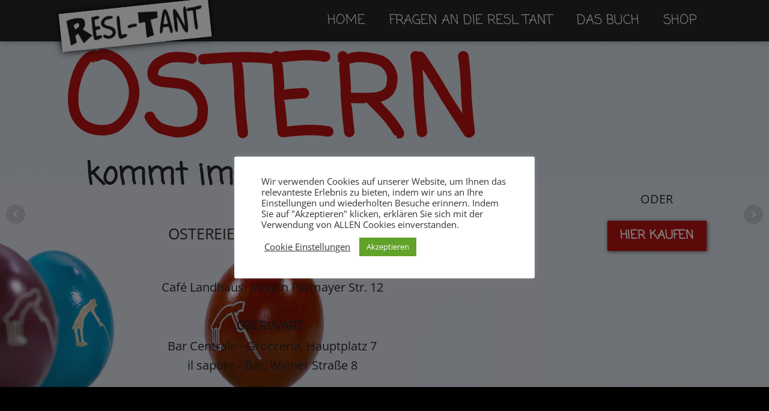

--- FILE ---
content_type: text/html; charset=UTF-8
request_url: https://www.resl-tant.club/
body_size: 19796
content:
<!DOCTYPE html>
<html lang="de" >
<head>
<meta charset="UTF-8">
<meta name="viewport" content="width=device-width, initial-scale=1.0">
<!-- WP_HEAD() START -->
<link rel="preload" as="style" href="//www.resl-tant.club/wp-content/uploads/omgf/omgf-stylesheet-181/omgf-stylesheet-181.css?ver=1660908022" >
<link rel="stylesheet" href="//www.resl-tant.club/wp-content/uploads/omgf/omgf-stylesheet-181/omgf-stylesheet-181.css?ver=1660908022">
<meta name='robots' content='index, follow, max-image-preview:large, max-snippet:-1, max-video-preview:-1' />

	<!-- This site is optimized with the Yoast SEO plugin v22.2 - https://yoast.com/wordpress/plugins/seo/ -->
	<title>100 Jahre Burgenland durch die Augen der Resl-Tant.</title>
	<meta name="description" content="Auf den Spuren der Theresia Hoanzl, geboren 1899 in Kukmirn und immer noch bei bester Gesundheit, entfaltet sich eine Lebensgeschichte, die ihresgleichen sucht, immer wieder eng verschlungen mit der Geschichte des Burgenlandes und der ganzen Welt." />
	<link rel="canonical" href="https://www.resl-tant.club/" />
	<meta property="og:locale" content="de_DE" />
	<meta property="og:type" content="website" />
	<meta property="og:title" content="100 Jahre Burgenland durch die Augen der Resl-Tant" />
	<meta property="og:description" content="Auf den Spuren der Theresia Hoanzl, geboren 1899 in Kukmirn und immer noch bei bester Gesundheit, entfaltet sich eine Lebensgeschichte, die ihresgleichen sucht, immer wieder eng verschlungen mit der Geschichte des Burgenlandes und der ganzen Welt." />
	<meta property="og:url" content="https://www.resl-tant.club/" />
	<meta property="og:site_name" content="Resl Tant" />
	<meta property="article:modified_time" content="2021-03-16T08:48:04+00:00" />
	<meta property="og:image" content="https://www.resl-tant.club/wp-content/uploads/2021/03/resl-tant-website.jpg" />
	<meta property="og:image:width" content="1200" />
	<meta property="og:image:height" content="630" />
	<meta property="og:image:type" content="image/jpeg" />
	<meta name="twitter:card" content="summary_large_image" />
	<script type="application/ld+json" class="yoast-schema-graph">{"@context":"https://schema.org","@graph":[{"@type":"WebPage","@id":"https://www.resl-tant.club/","url":"https://www.resl-tant.club/","name":"100 Jahre Burgenland durch die Augen der Resl-Tant.","isPartOf":{"@id":"https://www.resl-tant.club/#website"},"datePublished":"2021-03-09T06:53:04+00:00","dateModified":"2021-03-16T08:48:04+00:00","description":"Auf den Spuren der Theresia Hoanzl, geboren 1899 in Kukmirn und immer noch bei bester Gesundheit, entfaltet sich eine Lebensgeschichte, die ihresgleichen sucht, immer wieder eng verschlungen mit der Geschichte des Burgenlandes und der ganzen Welt.","breadcrumb":{"@id":"https://www.resl-tant.club/#breadcrumb"},"inLanguage":"de","potentialAction":[{"@type":"ReadAction","target":["https://www.resl-tant.club/"]}]},{"@type":"BreadcrumbList","@id":"https://www.resl-tant.club/#breadcrumb","itemListElement":[{"@type":"ListItem","position":1,"name":"Startseite"}]},{"@type":"WebSite","@id":"https://www.resl-tant.club/#website","url":"https://www.resl-tant.club/","name":"Resl Tant","description":"100 Jahre Burgenland","potentialAction":[{"@type":"SearchAction","target":{"@type":"EntryPoint","urlTemplate":"https://www.resl-tant.club/?s={search_term_string}"},"query-input":"required name=search_term_string"}],"inLanguage":"de"}]}</script>
	<meta name="google-site-verification" content="D2oA2Z8H9uanMLmMNKnQ90Z_2oHsFqZAoemNZKORWdo" />
	<!-- / Yoast SEO plugin. -->


<link rel="alternate" type="application/rss+xml" title="Resl Tant &raquo; Feed" href="https://www.resl-tant.club/feed/" />
<link rel="alternate" type="application/rss+xml" title="Resl Tant &raquo; Kommentar-Feed" href="https://www.resl-tant.club/comments/feed/" />
<link rel="alternate" title="oEmbed (JSON)" type="application/json+oembed" href="https://www.resl-tant.club/wp-json/oembed/1.0/embed?url=https%3A%2F%2Fwww.resl-tant.club%2F" />
<link rel="alternate" title="oEmbed (XML)" type="text/xml+oembed" href="https://www.resl-tant.club/wp-json/oembed/1.0/embed?url=https%3A%2F%2Fwww.resl-tant.club%2F&#038;format=xml" />
<style id='wp-img-auto-sizes-contain-inline-css'>
img:is([sizes=auto i],[sizes^="auto," i]){contain-intrinsic-size:3000px 1500px}
/*# sourceURL=wp-img-auto-sizes-contain-inline-css */
</style>
<style id='wp-block-library-inline-css'>
:root{--wp-block-synced-color:#7a00df;--wp-block-synced-color--rgb:122,0,223;--wp-bound-block-color:var(--wp-block-synced-color);--wp-editor-canvas-background:#ddd;--wp-admin-theme-color:#007cba;--wp-admin-theme-color--rgb:0,124,186;--wp-admin-theme-color-darker-10:#006ba1;--wp-admin-theme-color-darker-10--rgb:0,107,160.5;--wp-admin-theme-color-darker-20:#005a87;--wp-admin-theme-color-darker-20--rgb:0,90,135;--wp-admin-border-width-focus:2px}@media (min-resolution:192dpi){:root{--wp-admin-border-width-focus:1.5px}}.wp-element-button{cursor:pointer}:root .has-very-light-gray-background-color{background-color:#eee}:root .has-very-dark-gray-background-color{background-color:#313131}:root .has-very-light-gray-color{color:#eee}:root .has-very-dark-gray-color{color:#313131}:root .has-vivid-green-cyan-to-vivid-cyan-blue-gradient-background{background:linear-gradient(135deg,#00d084,#0693e3)}:root .has-purple-crush-gradient-background{background:linear-gradient(135deg,#34e2e4,#4721fb 50%,#ab1dfe)}:root .has-hazy-dawn-gradient-background{background:linear-gradient(135deg,#faaca8,#dad0ec)}:root .has-subdued-olive-gradient-background{background:linear-gradient(135deg,#fafae1,#67a671)}:root .has-atomic-cream-gradient-background{background:linear-gradient(135deg,#fdd79a,#004a59)}:root .has-nightshade-gradient-background{background:linear-gradient(135deg,#330968,#31cdcf)}:root .has-midnight-gradient-background{background:linear-gradient(135deg,#020381,#2874fc)}:root{--wp--preset--font-size--normal:16px;--wp--preset--font-size--huge:42px}.has-regular-font-size{font-size:1em}.has-larger-font-size{font-size:2.625em}.has-normal-font-size{font-size:var(--wp--preset--font-size--normal)}.has-huge-font-size{font-size:var(--wp--preset--font-size--huge)}.has-text-align-center{text-align:center}.has-text-align-left{text-align:left}.has-text-align-right{text-align:right}.has-fit-text{white-space:nowrap!important}#end-resizable-editor-section{display:none}.aligncenter{clear:both}.items-justified-left{justify-content:flex-start}.items-justified-center{justify-content:center}.items-justified-right{justify-content:flex-end}.items-justified-space-between{justify-content:space-between}.screen-reader-text{border:0;clip-path:inset(50%);height:1px;margin:-1px;overflow:hidden;padding:0;position:absolute;width:1px;word-wrap:normal!important}.screen-reader-text:focus{background-color:#ddd;clip-path:none;color:#444;display:block;font-size:1em;height:auto;left:5px;line-height:normal;padding:15px 23px 14px;text-decoration:none;top:5px;width:auto;z-index:100000}html :where(.has-border-color){border-style:solid}html :where([style*=border-top-color]){border-top-style:solid}html :where([style*=border-right-color]){border-right-style:solid}html :where([style*=border-bottom-color]){border-bottom-style:solid}html :where([style*=border-left-color]){border-left-style:solid}html :where([style*=border-width]){border-style:solid}html :where([style*=border-top-width]){border-top-style:solid}html :where([style*=border-right-width]){border-right-style:solid}html :where([style*=border-bottom-width]){border-bottom-style:solid}html :where([style*=border-left-width]){border-left-style:solid}html :where(img[class*=wp-image-]){height:auto;max-width:100%}:where(figure){margin:0 0 1em}html :where(.is-position-sticky){--wp-admin--admin-bar--position-offset:var(--wp-admin--admin-bar--height,0px)}@media screen and (max-width:600px){html :where(.is-position-sticky){--wp-admin--admin-bar--position-offset:0px}}
/*# sourceURL=/wp-includes/css/dist/block-library/common.min.css */
</style>
<style id='classic-theme-styles-inline-css'>
/*! This file is auto-generated */
.wp-block-button__link{color:#fff;background-color:#32373c;border-radius:9999px;box-shadow:none;text-decoration:none;padding:calc(.667em + 2px) calc(1.333em + 2px);font-size:1.125em}.wp-block-file__button{background:#32373c;color:#fff;text-decoration:none}
/*# sourceURL=/wp-includes/css/classic-themes.min.css */
</style>
<style id='global-styles-inline-css'>
:root{--wp--preset--aspect-ratio--square: 1;--wp--preset--aspect-ratio--4-3: 4/3;--wp--preset--aspect-ratio--3-4: 3/4;--wp--preset--aspect-ratio--3-2: 3/2;--wp--preset--aspect-ratio--2-3: 2/3;--wp--preset--aspect-ratio--16-9: 16/9;--wp--preset--aspect-ratio--9-16: 9/16;--wp--preset--color--black: #000000;--wp--preset--color--cyan-bluish-gray: #abb8c3;--wp--preset--color--white: #ffffff;--wp--preset--color--pale-pink: #f78da7;--wp--preset--color--vivid-red: #cf2e2e;--wp--preset--color--luminous-vivid-orange: #ff6900;--wp--preset--color--luminous-vivid-amber: #fcb900;--wp--preset--color--light-green-cyan: #7bdcb5;--wp--preset--color--vivid-green-cyan: #00d084;--wp--preset--color--pale-cyan-blue: #8ed1fc;--wp--preset--color--vivid-cyan-blue: #0693e3;--wp--preset--color--vivid-purple: #9b51e0;--wp--preset--color--base: #f9f9f9;--wp--preset--color--base-2: #ffffff;--wp--preset--color--contrast: #111111;--wp--preset--color--contrast-2: #636363;--wp--preset--color--contrast-3: #A4A4A4;--wp--preset--color--accent: #cfcabe;--wp--preset--color--accent-2: #c2a990;--wp--preset--color--accent-3: #d8613c;--wp--preset--color--accent-4: #b1c5a4;--wp--preset--color--accent-5: #b5bdbc;--wp--preset--gradient--vivid-cyan-blue-to-vivid-purple: linear-gradient(135deg,rgb(6,147,227) 0%,rgb(155,81,224) 100%);--wp--preset--gradient--light-green-cyan-to-vivid-green-cyan: linear-gradient(135deg,rgb(122,220,180) 0%,rgb(0,208,130) 100%);--wp--preset--gradient--luminous-vivid-amber-to-luminous-vivid-orange: linear-gradient(135deg,rgb(252,185,0) 0%,rgb(255,105,0) 100%);--wp--preset--gradient--luminous-vivid-orange-to-vivid-red: linear-gradient(135deg,rgb(255,105,0) 0%,rgb(207,46,46) 100%);--wp--preset--gradient--very-light-gray-to-cyan-bluish-gray: linear-gradient(135deg,rgb(238,238,238) 0%,rgb(169,184,195) 100%);--wp--preset--gradient--cool-to-warm-spectrum: linear-gradient(135deg,rgb(74,234,220) 0%,rgb(151,120,209) 20%,rgb(207,42,186) 40%,rgb(238,44,130) 60%,rgb(251,105,98) 80%,rgb(254,248,76) 100%);--wp--preset--gradient--blush-light-purple: linear-gradient(135deg,rgb(255,206,236) 0%,rgb(152,150,240) 100%);--wp--preset--gradient--blush-bordeaux: linear-gradient(135deg,rgb(254,205,165) 0%,rgb(254,45,45) 50%,rgb(107,0,62) 100%);--wp--preset--gradient--luminous-dusk: linear-gradient(135deg,rgb(255,203,112) 0%,rgb(199,81,192) 50%,rgb(65,88,208) 100%);--wp--preset--gradient--pale-ocean: linear-gradient(135deg,rgb(255,245,203) 0%,rgb(182,227,212) 50%,rgb(51,167,181) 100%);--wp--preset--gradient--electric-grass: linear-gradient(135deg,rgb(202,248,128) 0%,rgb(113,206,126) 100%);--wp--preset--gradient--midnight: linear-gradient(135deg,rgb(2,3,129) 0%,rgb(40,116,252) 100%);--wp--preset--gradient--gradient-1: linear-gradient(to bottom, #cfcabe 0%, #F9F9F9 100%);--wp--preset--gradient--gradient-2: linear-gradient(to bottom, #C2A990 0%, #F9F9F9 100%);--wp--preset--gradient--gradient-3: linear-gradient(to bottom, #D8613C 0%, #F9F9F9 100%);--wp--preset--gradient--gradient-4: linear-gradient(to bottom, #B1C5A4 0%, #F9F9F9 100%);--wp--preset--gradient--gradient-5: linear-gradient(to bottom, #B5BDBC 0%, #F9F9F9 100%);--wp--preset--gradient--gradient-6: linear-gradient(to bottom, #A4A4A4 0%, #F9F9F9 100%);--wp--preset--gradient--gradient-7: linear-gradient(to bottom, #cfcabe 50%, #F9F9F9 50%);--wp--preset--gradient--gradient-8: linear-gradient(to bottom, #C2A990 50%, #F9F9F9 50%);--wp--preset--gradient--gradient-9: linear-gradient(to bottom, #D8613C 50%, #F9F9F9 50%);--wp--preset--gradient--gradient-10: linear-gradient(to bottom, #B1C5A4 50%, #F9F9F9 50%);--wp--preset--gradient--gradient-11: linear-gradient(to bottom, #B5BDBC 50%, #F9F9F9 50%);--wp--preset--gradient--gradient-12: linear-gradient(to bottom, #A4A4A4 50%, #F9F9F9 50%);--wp--preset--font-size--small: 0.9rem;--wp--preset--font-size--medium: 1.05rem;--wp--preset--font-size--large: clamp(1.39rem, 1.39rem + ((1vw - 0.2rem) * 0.767), 1.85rem);--wp--preset--font-size--x-large: clamp(1.85rem, 1.85rem + ((1vw - 0.2rem) * 1.083), 2.5rem);--wp--preset--font-size--xx-large: clamp(2.5rem, 2.5rem + ((1vw - 0.2rem) * 1.283), 3.27rem);--wp--preset--font-family--body: "Inter", sans-serif;--wp--preset--font-family--heading: Cardo;--wp--preset--font-family--system-sans-serif: -apple-system, BlinkMacSystemFont, avenir next, avenir, segoe ui, helvetica neue, helvetica, Cantarell, Ubuntu, roboto, noto, arial, sans-serif;--wp--preset--font-family--system-serif: Iowan Old Style, Apple Garamond, Baskerville, Times New Roman, Droid Serif, Times, Source Serif Pro, serif, Apple Color Emoji, Segoe UI Emoji, Segoe UI Symbol;--wp--preset--spacing--20: min(1.5rem, 2vw);--wp--preset--spacing--30: min(2.5rem, 3vw);--wp--preset--spacing--40: min(4rem, 5vw);--wp--preset--spacing--50: min(6.5rem, 8vw);--wp--preset--spacing--60: min(10.5rem, 13vw);--wp--preset--spacing--70: 3.38rem;--wp--preset--spacing--80: 5.06rem;--wp--preset--spacing--10: 1rem;--wp--preset--shadow--natural: 6px 6px 9px rgba(0, 0, 0, 0.2);--wp--preset--shadow--deep: 12px 12px 50px rgba(0, 0, 0, 0.4);--wp--preset--shadow--sharp: 6px 6px 0px rgba(0, 0, 0, 0.2);--wp--preset--shadow--outlined: 6px 6px 0px -3px rgb(255, 255, 255), 6px 6px rgb(0, 0, 0);--wp--preset--shadow--crisp: 6px 6px 0px rgb(0, 0, 0);}:root :where(.is-layout-flow) > :first-child{margin-block-start: 0;}:root :where(.is-layout-flow) > :last-child{margin-block-end: 0;}:root :where(.is-layout-flow) > *{margin-block-start: 1.2rem;margin-block-end: 0;}:root :where(.is-layout-constrained) > :first-child{margin-block-start: 0;}:root :where(.is-layout-constrained) > :last-child{margin-block-end: 0;}:root :where(.is-layout-constrained) > *{margin-block-start: 1.2rem;margin-block-end: 0;}:root :where(.is-layout-flex){gap: 1.2rem;}:root :where(.is-layout-grid){gap: 1.2rem;}body .is-layout-flex{display: flex;}.is-layout-flex{flex-wrap: wrap;align-items: center;}.is-layout-flex > :is(*, div){margin: 0;}body .is-layout-grid{display: grid;}.is-layout-grid > :is(*, div){margin: 0;}.has-black-color{color: var(--wp--preset--color--black) !important;}.has-cyan-bluish-gray-color{color: var(--wp--preset--color--cyan-bluish-gray) !important;}.has-white-color{color: var(--wp--preset--color--white) !important;}.has-pale-pink-color{color: var(--wp--preset--color--pale-pink) !important;}.has-vivid-red-color{color: var(--wp--preset--color--vivid-red) !important;}.has-luminous-vivid-orange-color{color: var(--wp--preset--color--luminous-vivid-orange) !important;}.has-luminous-vivid-amber-color{color: var(--wp--preset--color--luminous-vivid-amber) !important;}.has-light-green-cyan-color{color: var(--wp--preset--color--light-green-cyan) !important;}.has-vivid-green-cyan-color{color: var(--wp--preset--color--vivid-green-cyan) !important;}.has-pale-cyan-blue-color{color: var(--wp--preset--color--pale-cyan-blue) !important;}.has-vivid-cyan-blue-color{color: var(--wp--preset--color--vivid-cyan-blue) !important;}.has-vivid-purple-color{color: var(--wp--preset--color--vivid-purple) !important;}.has-black-background-color{background-color: var(--wp--preset--color--black) !important;}.has-cyan-bluish-gray-background-color{background-color: var(--wp--preset--color--cyan-bluish-gray) !important;}.has-white-background-color{background-color: var(--wp--preset--color--white) !important;}.has-pale-pink-background-color{background-color: var(--wp--preset--color--pale-pink) !important;}.has-vivid-red-background-color{background-color: var(--wp--preset--color--vivid-red) !important;}.has-luminous-vivid-orange-background-color{background-color: var(--wp--preset--color--luminous-vivid-orange) !important;}.has-luminous-vivid-amber-background-color{background-color: var(--wp--preset--color--luminous-vivid-amber) !important;}.has-light-green-cyan-background-color{background-color: var(--wp--preset--color--light-green-cyan) !important;}.has-vivid-green-cyan-background-color{background-color: var(--wp--preset--color--vivid-green-cyan) !important;}.has-pale-cyan-blue-background-color{background-color: var(--wp--preset--color--pale-cyan-blue) !important;}.has-vivid-cyan-blue-background-color{background-color: var(--wp--preset--color--vivid-cyan-blue) !important;}.has-vivid-purple-background-color{background-color: var(--wp--preset--color--vivid-purple) !important;}.has-black-border-color{border-color: var(--wp--preset--color--black) !important;}.has-cyan-bluish-gray-border-color{border-color: var(--wp--preset--color--cyan-bluish-gray) !important;}.has-white-border-color{border-color: var(--wp--preset--color--white) !important;}.has-pale-pink-border-color{border-color: var(--wp--preset--color--pale-pink) !important;}.has-vivid-red-border-color{border-color: var(--wp--preset--color--vivid-red) !important;}.has-luminous-vivid-orange-border-color{border-color: var(--wp--preset--color--luminous-vivid-orange) !important;}.has-luminous-vivid-amber-border-color{border-color: var(--wp--preset--color--luminous-vivid-amber) !important;}.has-light-green-cyan-border-color{border-color: var(--wp--preset--color--light-green-cyan) !important;}.has-vivid-green-cyan-border-color{border-color: var(--wp--preset--color--vivid-green-cyan) !important;}.has-pale-cyan-blue-border-color{border-color: var(--wp--preset--color--pale-cyan-blue) !important;}.has-vivid-cyan-blue-border-color{border-color: var(--wp--preset--color--vivid-cyan-blue) !important;}.has-vivid-purple-border-color{border-color: var(--wp--preset--color--vivid-purple) !important;}.has-vivid-cyan-blue-to-vivid-purple-gradient-background{background: var(--wp--preset--gradient--vivid-cyan-blue-to-vivid-purple) !important;}.has-light-green-cyan-to-vivid-green-cyan-gradient-background{background: var(--wp--preset--gradient--light-green-cyan-to-vivid-green-cyan) !important;}.has-luminous-vivid-amber-to-luminous-vivid-orange-gradient-background{background: var(--wp--preset--gradient--luminous-vivid-amber-to-luminous-vivid-orange) !important;}.has-luminous-vivid-orange-to-vivid-red-gradient-background{background: var(--wp--preset--gradient--luminous-vivid-orange-to-vivid-red) !important;}.has-very-light-gray-to-cyan-bluish-gray-gradient-background{background: var(--wp--preset--gradient--very-light-gray-to-cyan-bluish-gray) !important;}.has-cool-to-warm-spectrum-gradient-background{background: var(--wp--preset--gradient--cool-to-warm-spectrum) !important;}.has-blush-light-purple-gradient-background{background: var(--wp--preset--gradient--blush-light-purple) !important;}.has-blush-bordeaux-gradient-background{background: var(--wp--preset--gradient--blush-bordeaux) !important;}.has-luminous-dusk-gradient-background{background: var(--wp--preset--gradient--luminous-dusk) !important;}.has-pale-ocean-gradient-background{background: var(--wp--preset--gradient--pale-ocean) !important;}.has-electric-grass-gradient-background{background: var(--wp--preset--gradient--electric-grass) !important;}.has-midnight-gradient-background{background: var(--wp--preset--gradient--midnight) !important;}.has-small-font-size{font-size: var(--wp--preset--font-size--small) !important;}.has-medium-font-size{font-size: var(--wp--preset--font-size--medium) !important;}.has-large-font-size{font-size: var(--wp--preset--font-size--large) !important;}.has-x-large-font-size{font-size: var(--wp--preset--font-size--x-large) !important;}
/*# sourceURL=global-styles-inline-css */
</style>
<link rel='stylesheet' id='cookie-law-info-css' href='https://www.resl-tant.club/wp-content/plugins/cookie-law-info/legacy/public/css/cookie-law-info-public.css?ver=3.2.0' media='all' />
<link rel='stylesheet' id='cookie-law-info-gdpr-css' href='https://www.resl-tant.club/wp-content/plugins/cookie-law-info/legacy/public/css/cookie-law-info-gdpr.css?ver=3.2.0' media='all' />
<link rel='stylesheet' id='oxygen-css' href='https://www.resl-tant.club/wp-content/plugins/oxygen/component-framework/oxygen.css?ver=4.8.1' media='all' />
<style id='wpgb-head-inline-css'>
.wp-grid-builder:not(.wpgb-template),.wpgb-facet{opacity:0.01}.wpgb-facet fieldset{margin:0;padding:0;border:none;outline:none;box-shadow:none}.wpgb-facet fieldset:last-child{margin-bottom:40px;}.wpgb-facet fieldset legend.wpgb-sr-only{height:1px;width:1px}
/*# sourceURL=wpgb-head-inline-css */
</style>
<script src="https://www.resl-tant.club/wp-includes/js/jquery/jquery.min.js?ver=3.7.1" id="jquery-core-js"></script>
<script id="cookie-law-info-js-extra">
var Cli_Data = {"nn_cookie_ids":[],"cookielist":[],"non_necessary_cookies":[],"ccpaEnabled":"","ccpaRegionBased":"","ccpaBarEnabled":"","strictlyEnabled":["necessary","obligatoire"],"ccpaType":"gdpr","js_blocking":"1","custom_integration":"","triggerDomRefresh":"","secure_cookies":""};
var cli_cookiebar_settings = {"animate_speed_hide":"500","animate_speed_show":"500","background":"#FFF","border":"#b1a6a6c2","border_on":"","button_1_button_colour":"#61a229","button_1_button_hover":"#4e8221","button_1_link_colour":"#fff","button_1_as_button":"1","button_1_new_win":"","button_2_button_colour":"#333","button_2_button_hover":"#292929","button_2_link_colour":"#444","button_2_as_button":"","button_2_hidebar":"","button_3_button_colour":"#dd3333","button_3_button_hover":"#b12929","button_3_link_colour":"#fff","button_3_as_button":"1","button_3_new_win":"","button_4_button_colour":"#000","button_4_button_hover":"#000000","button_4_link_colour":"#333333","button_4_as_button":"","button_7_button_colour":"#61a229","button_7_button_hover":"#4e8221","button_7_link_colour":"#fff","button_7_as_button":"1","button_7_new_win":"","font_family":"inherit","header_fix":"","notify_animate_hide":"1","notify_animate_show":"1","notify_div_id":"#cookie-law-info-bar","notify_position_horizontal":"right","notify_position_vertical":"bottom","scroll_close":"","scroll_close_reload":"","accept_close_reload":"","reject_close_reload":"","showagain_tab":"","showagain_background":"#fff","showagain_border":"#000","showagain_div_id":"#cookie-law-info-again","showagain_x_position":"100px","text":"#333333","show_once_yn":"","show_once":"10000","logging_on":"","as_popup":"","popup_overlay":"1","bar_heading_text":"","cookie_bar_as":"popup","popup_showagain_position":"bottom-right","widget_position":"left"};
var log_object = {"ajax_url":"https://www.resl-tant.club/wp-admin/admin-ajax.php"};
//# sourceURL=cookie-law-info-js-extra
</script>
<script src="https://www.resl-tant.club/wp-content/plugins/cookie-law-info/legacy/public/js/cookie-law-info-public.js?ver=3.2.0" id="cookie-law-info-js"></script>
<link rel="https://api.w.org/" href="https://www.resl-tant.club/wp-json/" /><link rel="alternate" title="JSON" type="application/json" href="https://www.resl-tant.club/wp-json/wp/v2/pages/2" /><link rel="EditURI" type="application/rsd+xml" title="RSD" href="https://www.resl-tant.club/xmlrpc.php?rsd" />
<meta name="generator" content="WordPress 6.9" />
<link rel='shortlink' href='https://www.resl-tant.club/' />
<noscript><style>.wp-grid-builder .wpgb-card.wpgb-card-hidden .wpgb-card-wrapper{opacity:1!important;visibility:visible!important;transform:none!important}.wpgb-facet {opacity:1!important;pointer-events:auto!important}.wpgb-facet *:not(.wpgb-pagination-facet){display:none}</style></noscript><style class='wp-fonts-local'>
@font-face{font-family:Inter;font-style:normal;font-weight:300 900;font-display:fallback;src:url('https://www.resl-tant.club/wp-content/themes/oxygen-is-not-a-theme/assets/fonts/inter/Inter-VariableFont_slnt,wght.woff2') format('woff2');font-stretch:normal;}
@font-face{font-family:Cardo;font-style:normal;font-weight:400;font-display:fallback;src:url('https://www.resl-tant.club/wp-content/themes/oxygen-is-not-a-theme/assets/fonts/cardo/cardo_normal_400.woff2') format('woff2');}
@font-face{font-family:Cardo;font-style:italic;font-weight:400;font-display:fallback;src:url('https://www.resl-tant.club/wp-content/themes/oxygen-is-not-a-theme/assets/fonts/cardo/cardo_italic_400.woff2') format('woff2');}
@font-face{font-family:Cardo;font-style:normal;font-weight:700;font-display:fallback;src:url('https://www.resl-tant.club/wp-content/themes/oxygen-is-not-a-theme/assets/fonts/cardo/cardo_normal_700.woff2') format('woff2');}
</style>
<link rel="icon" href="https://www.resl-tant.club/wp-content/uploads/2021/03/cropped-favicon-32x32.jpg" sizes="32x32" />
<link rel="icon" href="https://www.resl-tant.club/wp-content/uploads/2021/03/cropped-favicon-192x192.jpg" sizes="192x192" />
<link rel="apple-touch-icon" href="https://www.resl-tant.club/wp-content/uploads/2021/03/cropped-favicon-180x180.jpg" />
<meta name="msapplication-TileImage" content="https://www.resl-tant.club/wp-content/uploads/2021/03/cropped-favicon-270x270.jpg" />
<link rel='stylesheet' id='oxygen-cache-6-css' href='//www.resl-tant.club/wp-content/uploads/oxygen/css/6.css?cache=1709649423&#038;ver=6.9' media='all' />
<link rel='stylesheet' id='oxygen-cache-2-css' href='//www.resl-tant.club/wp-content/uploads/oxygen/css/2.css?cache=1710923384&#038;ver=6.9' media='all' />
<link rel='stylesheet' id='oxygen-universal-styles-css' href='//www.resl-tant.club/wp-content/uploads/oxygen/css/universal.css?cache=1710923384&#038;ver=6.9' media='all' />
<!-- END OF WP_HEAD() -->
</head>
<body class="home wp-singular page-template-default page page-id-2 wp-embed-responsive wp-theme-oxygen-is-not-a-theme  oxygen-body piotnetforms-edit" >




						<header id="_header-1-6" class="oxy-header-wrapper oxy-sticky-header oxy-overlay-header oxy-header" ><div id="_header_row-2-6" class="oxy-header-row" ><div class="oxy-header-container"><div id="_header_left-3-6" class="oxy-header-left" ><a id="link-11-6" class="ct-link" href="https://www.resl-tant.club/home/"   ><img  id="image-10-6" alt="Logo Resl Tant" src="https://www.resl-tant.club/wp-content/uploads/2021/03/logo-resl-black.png" class="ct-image"/></a></div><div id="_header_center-4-6" class="oxy-header-center" ></div><div id="_header_right-5-6" class="oxy-header-right" >
		<div id="-pro-menu-7-6" class="oxy-pro-menu " ><div class="oxy-pro-menu-mobile-open-icon " data-off-canvas-alignment=""><svg id="-pro-menu-7-6-open-icon"><use xlink:href="#FontAwesomeicon-bars"></use></svg></div>

                
        <div class="oxy-pro-menu-container  oxy-pro-menu-dropdown-links-visible-on-mobile oxy-pro-menu-dropdown-links-toggle oxy-pro-menu-show-dropdown" data-aos-duration="400" 

             data-oxy-pro-menu-dropdown-animation="fade-up"
             data-oxy-pro-menu-dropdown-animation-duration="0.4"
             data-entire-parent-toggles-dropdown="true"

             
                          data-oxy-pro-menu-dropdown-animation-duration="0.4"
             
                          data-oxy-pro-menu-dropdown-links-on-mobile="toggle">
             
            <div class="menu-menu-container"><ul id="menu-menu" class="oxy-pro-menu-list"><li id="menu-item-23" class="menu-item menu-item-type-post_type menu-item-object-page menu-item-home current-menu-item page_item page-item-2 current_page_item menu-item-23"><a href="https://www.resl-tant.club/" aria-current="page">HOME</a></li>
<li id="menu-item-22" class="menu-item menu-item-type-post_type menu-item-object-page menu-item-22"><a href="https://www.resl-tant.club/fragen-an-die-resl-tant/">FRAGEN AN DIE RESL TANT</a></li>
<li id="menu-item-21" class="menu-item menu-item-type-post_type menu-item-object-page menu-item-21"><a href="https://www.resl-tant.club/buch/">DAS BUCH</a></li>
<li id="menu-item-82" class="menu-item menu-item-type-custom menu-item-object-custom menu-item-82"><a href="https://shop.lexliszt12.at/9-resl-tant">SHOP</a></li>
</ul></div>
            <div class="oxy-pro-menu-mobile-close-icon"><svg id="svg--pro-menu-7-6"><use xlink:href="#FontAwesomeicon-close"></use></svg></div>

        </div>

        </div>

		<script type="text/javascript">
			jQuery('#-pro-menu-7-6 .oxy-pro-menu-show-dropdown .menu-item-has-children > a', 'body').each(function(){
                jQuery(this).append('<div class="oxy-pro-menu-dropdown-icon-click-area"><svg class="oxy-pro-menu-dropdown-icon"><use xlink:href="#FontAwesomeicon-arrow-circle-o-down"></use></svg></div>');
            });
            jQuery('#-pro-menu-7-6 .oxy-pro-menu-show-dropdown .menu-item:not(.menu-item-has-children) > a', 'body').each(function(){
                jQuery(this).append('<div class="oxy-pro-menu-dropdown-icon-click-area"></div>');
            });			</script></div></div></div></header>
				<script type="text/javascript">
			jQuery(document).ready(function() {
				var selector = "#_header-1-6",
					scrollval = parseInt("0");
				if (!scrollval || scrollval < 1) {
										if (jQuery(window).width() >= 1121){
											jQuery("body").css("margin-top", jQuery(selector).outerHeight());
						jQuery(selector).addClass("oxy-sticky-header-active");
										}
									}
				else {
					var scrollTopOld = 0;
					jQuery(window).scroll(function() {
						if (!jQuery('body').hasClass('oxy-nav-menu-prevent-overflow')) {
							if (jQuery(this).scrollTop() > scrollval 
																) {
								if (
																		jQuery(window).width() >= 1121 && 
																		!jQuery(selector).hasClass("oxy-sticky-header-active")) {
									if (jQuery(selector).css('position')!='absolute') {
										jQuery("body").css("margin-top", jQuery(selector).outerHeight());
									}
									jQuery(selector)
										.addClass("oxy-sticky-header-active")
																	}
							}
							else {
								jQuery(selector)
									.removeClass("oxy-sticky-header-fade-in")
									.removeClass("oxy-sticky-header-active");
								if (jQuery(selector).css('position')!='absolute') {
									jQuery("body").css("margin-top", "");
								}
							}
							scrollTopOld = jQuery(this).scrollTop();
						}
					})
				}
			});
		</script><div id='inner_content-12-6' class='ct-inner-content'><section id="section-141-2" class=" ct-section" ><div class="ct-section-inner-wrap"><link rel='stylesheet' id='oxygen-unslider-css'  href='https://www.resl-tant.club/wp-content/plugins/oxygen/component-framework/vendor/unslider/unslider.css' type='text/css' media='all'/><div id="slider-143-2" class="ct-slider ct_unique_slider_9251" ><div class="oxygen-unslider-container"><ul><li><div id="slide-145-2" class="ct-slide" ><h2 id="headline-184-2" class="ct-headline"><span id="span-185-2" class="ct-span" >OSTERN<br></span><br>kommt immer so plötzlich!</h2><div id="text_block-201-2" class="ct-text-block" >OSTEREIER VERKAUFSTELLEN:</div><div id="text_block-203-2" class="ct-text-block" ><span id="span-209-2" class="ct-span" >EISENSTADT:</span>&nbsp;<br>Café Landhaus, Johann Permayer Str. 12<br><br><span id="span-212-2" class="ct-span" >OBERWART: </span>&nbsp;<br>Bar Centrale - Grocceria, Hauptplatz 7<br>il sapore - Bar, Wiener Straße 8</div><div id="text_block-204-2" class="ct-text-block" >ODER</div><a id="link_button-200-2" class="ct-link-button" href="https://shop.lexliszt12.at/resl-tant/510-ostereier.html"   >HIER KAUFEN</a></div></li><li><div id="slide-144-2" class="ct-slide" ><div id="div_block-4-2" class="ct-div-block" ><img  id="image-6-2" alt="100 Jahre Burgenland - Resl Tant" src="https://www.resl-tant.club/wp-content/uploads/2021/03/resl-black.png" class="ct-image"/></div><div id="div_block-5-2" class="ct-div-block" ><h1 id="headline-218-2" class="ct-headline">100 Jahre Burgenland<br>durch die Augen der<br><span id="span-221-2" class="ct-span" >Resl-Tant.</span></h1></div></div></li></ul></div></div><script class="ct-slider-script">jQuery(document).ready(function($){$('#slider-143-2.ct_unique_slider_9251 .oxygen-unslider-container:not(.unslider-horizontal,.unslider-fade)').unslider({autoplay: true, delay: 10000, animation: 'horizontal', speed : 1500, arrows: true, nav: false, infinite: false})});</script></div></section><section id="section-13-2" class=" ct-section" ><div class="ct-section-inner-wrap"><h1 id="headline-25-2" class="ct-headline">Du hast Fragen an die Resl-Tant?<br></h1><div id="text_block-29-2" class="ct-text-block" >Was brennt dir unter den Nägeln und wolltest du schon immer wissen?<br>Die Resl hat in ihrem bewegten Leben so einiges Wissen angesammelt und weiß auf so ziemlich jede Frage eine logische Antwort.<br></div><div id="nestable_shortcode-33-2" class="ct-nestable-shortcode" ><div id="piotnetforms" class="piotnetforms piotnetforms-29" data-piotnetforms-shortcode-id="29"><form id="Resl Tant Anfrage" class="piotnetforms__form" onsubmit="return false"><div class="piotnet-section p92924190">						<div class="piotnet-section__container"
		>
		<div class="piotnet-column p27941979">						<div class="piotnet-column__inner"
			>
		<script>jQuery(document).ready(function( $ ) {					$('head').append('<link href="//www.resl-tant.club/wp-content/uploads/omgf/omgf-stylesheet-74/omgf-stylesheet-74.css?ver=1660908022" rel="stylesheet">');
										$('head').append('<link href="//www.resl-tant.club/wp-content/uploads/omgf/omgf-stylesheet-74/omgf-stylesheet-74.css?ver=1660908022" rel="stylesheet">');
					})</script>		
		<div class="p19503966 piotnetforms-fields-wrapper piotnetforms-labels-above">
			<div class="piotnetforms-field-type-text piotnetforms-field-group piotnetforms-column  piotnetforms-field-group-p19503966 piotnetforms-col-100 piotnetforms-field-required piotnetforms-mark-required">
				<label for="form-field-p19503966" class="piotnetforms-field-label">Name</label><div data-piotnetforms-required></div><div class="piotnetforms-field-container"><input size="1" class="piotnetforms-field piotnetforms-size-" type="text" name="form_fields[p19503966]" id="form-field-p19503966" placeholder="Name" autocomplete="on" data-piotnetforms-default-value="" required="required" aria-required="true" data-piotnetforms-id="Resl Tant Anfrage"></div>			</div>
		</div>
				</div>
		</div><div class="piotnet-column p31166060">						<div class="piotnet-column__inner"
			>
		<script>jQuery(document).ready(function( $ ) {					$('head').append('<link href="//www.resl-tant.club/wp-content/uploads/omgf/omgf-stylesheet-74/omgf-stylesheet-74.css?ver=1660908022" rel="stylesheet">');
										$('head').append('<link href="//www.resl-tant.club/wp-content/uploads/omgf/omgf-stylesheet-74/omgf-stylesheet-74.css?ver=1660908022" rel="stylesheet">');
					})</script>		
		<div class="p82193639 piotnetforms-fields-wrapper piotnetforms-labels-above">
			<div class="piotnetforms-field-type-text piotnetforms-field-group piotnetforms-column  piotnetforms-field-group-p82193639 piotnetforms-col-100 piotnetforms-field-required piotnetforms-mark-required">
				<label for="form-field-p82193639" class="piotnetforms-field-label">Ort</label><div data-piotnetforms-required></div><div class="piotnetforms-field-container"><input size="1" class="piotnetforms-field piotnetforms-size-" type="text" name="form_fields[p82193639]" id="form-field-p82193639" placeholder="Ort" autocomplete="on" data-piotnetforms-default-value="" required="required" aria-required="true" data-piotnetforms-id="Resl Tant Anfrage"></div>			</div>
		</div>
				</div>
		</div>			</div>
		</div><div class="piotnet-section p37396656">						<div class="piotnet-section__container"
		>
		<div class="piotnet-column p03550673">						<div class="piotnet-column__inner"
			>
		<script>jQuery(document).ready(function( $ ) {					$('head').append('<link href="//www.resl-tant.club/wp-content/uploads/omgf/omgf-stylesheet-74/omgf-stylesheet-74.css?ver=1660908022" rel="stylesheet">');
										$('head').append('<link href="//www.resl-tant.club/wp-content/uploads/omgf/omgf-stylesheet-74/omgf-stylesheet-74.css?ver=1660908022" rel="stylesheet">');
					})</script>		
		<div class="p63036159 piotnetforms-fields-wrapper piotnetforms-labels-above">
			<div class="piotnetforms-field-type-email piotnetforms-field-group piotnetforms-column  piotnetforms-field-group-p63036159 piotnetforms-col-100 piotnetforms-field-required piotnetforms-mark-required">
				<label for="form-field-p63036159" class="piotnetforms-field-label">E-mail</label><div data-piotnetforms-required></div><div class="piotnetforms-field-container"><input size="1" class="piotnetforms-field piotnetforms-size-" type="email" name="form_fields[p63036159]" id="form-field-p63036159" placeholder="E-mail" autocomplete="on" data-piotnetforms-default-value="" required="required" aria-required="true" data-piotnetforms-id="Resl Tant Anfrage"></div>			</div>
		</div>
	<script>jQuery(document).ready(function( $ ) {					$('head').append('<link href="//www.resl-tant.club/wp-content/uploads/omgf/omgf-stylesheet-74/omgf-stylesheet-74.css?ver=1660908022" rel="stylesheet">');
										$('head').append('<link href="//www.resl-tant.club/wp-content/uploads/omgf/omgf-stylesheet-74/omgf-stylesheet-74.css?ver=1660908022" rel="stylesheet">');
					})</script>		
		<div class="p00816861 piotnetforms-fields-wrapper piotnetforms-labels-above">
			<div class="piotnetforms-field-type-textarea piotnetforms-field-group piotnetforms-column  piotnetforms-field-group-p00816861 piotnetforms-col-100 piotnetforms-field-required">
				<label for="form-field-p00816861" class="piotnetforms-field-label">Was möchtest du Resl fragen?</label><div data-piotnetforms-required></div><div class="piotnetforms-field-container"><textarea class="piotnetforms-field-textual piotnetforms-field piotnetforms-size-" name="form_fields[p00816861]" id="form-field-p00816861" rows="6" placeholder="Na los... frag schon!" required="required" aria-required="true" data-piotnetforms-default-value="" data-piotnetforms-id="Resl Tant Anfrage"></textarea></div>			</div>
		</div>
				</div>
		</div>			</div>
		</div>
		<div class="p90040904 piotnetforms-submit piotnetforms-button-wrapper">

				<input type="hidden" name="post_id" value="29" data-piotnetforms-hidden-form-id="Resl Tant Anfrage"/>
		<input type="hidden" name="form_id" value="p90040904" data-piotnetforms-hidden-form-id="Resl Tant Anfrage"/>
		<input type="hidden" name="remote_ip" value="13.58.114.191" data-piotnetforms-hidden-form-id="Resl Tant Anfrage"/>

		
		
		
		
		<button class="piotnetforms-button-submit piotnetforms-button" type="submit" role="button" data-piotnetforms-required-text="Das würde ich gerne von dir wissen." data-piotnetforms-submit-form-id="Resl Tant Anfrage" data-piotnetforms-submit-keyboard="false" data-piotnetforms-submit-hide="false">
					<span class="piotnetforms-button-content-wrapper">
			<span class="piotnetforms-button-text piotnetforms-spinner"><span class="icon-spinner-of-dots"></span></span>
						<span class="piotnetforms-button-text">Frage abschicken</span>
		</span>
				</button>
		
		        		        		
		
		
        
            		<div id="piotnetforms-trigger-success-Resl Tant Anfrage" data-piotnetforms-trigger-success="Resl Tant Anfrage" style="display: none"></div>
		<div id="piotnetforms-trigger-failed-Resl Tant Anfrage" data-piotnetforms-trigger-failed="Resl Tant Anfrage" style="display: none"></div>
		<div class="piotnetforms-alert piotnetforms-alert--mail">
			<div class="piotnetforms-message piotnetforms-message-success" role="alert" data-piotnetforms-message="Danke für deine Frage. Resl sieht sich das demnächst an.">Danke für deine Frage. Resl sieht sich das demnächst an.</div>
			<div class="piotnetforms-message piotnetforms-message-danger" role="alert" data-piotnetforms-message="Da ging was schief. Muss Resl fragen...">Da ging was schief. Muss Resl fragen...</div>
			<!-- <div class="piotnetforms-message piotnetforms-help-inline" role="alert">Server error. Form not sent.</div> -->
		</div>
				</div>
		<link rel="stylesheet" href="https://www.resl-tant.club/wp-content/uploads/piotnetforms/css/29.css?ver=41" media="all"></form></div><div data-piotnetforms-ajax-url="https://www.resl-tant.club/wp-admin/admin-ajax.php"></div><div data-piotnetforms-plugin-url="https://www.resl-tant.club/wp-content/plugins"></div><div data-piotnetforms-tinymce-upload="https://www.resl-tant.club/wp-content/plugins/piotnetforms-pro/inc/forms/tinymce/tinymce-upload.php"></div><div data-piotnetforms-stripe-key=""></div><div class="piotnetforms-break-point" data-piotnetforms-break-point-md="1025" data-piotnetforms-break-point-lg="767"></div>			</div></div></section><section id="section-35-2" class=" ct-section" ><div class="ct-section-inner-wrap"><h1 id="headline-82-2" class="ct-headline">Aktuelles von der Resl-Tant...<br></h1><div id="shortcode-140-2" class="ct-shortcode" ><!-- Gridbuilder ᵂᴾ Plugin (https://wpgridbuilder.com) -->
<div class="wp-grid-builder wpgb-grid-1" data-options="{&quot;id&quot;:1,&quot;type&quot;:&quot;masonry&quot;,&quot;source&quot;:&quot;post_type&quot;,&quot;loader&quot;:1,&quot;layout&quot;:&quot;vertical&quot;,&quot;reveal&quot;:1,&quot;isMainQuery&quot;:0,&quot;lazyLoad&quot;:1,&quot;cardSizes&quot;:{&quot;9999&quot;:{&quot;columns&quot;:3,&quot;height&quot;:240,&quot;gutter&quot;:28,&quot;ratio&quot;:&quot;1.33333&quot;},&quot;1200&quot;:{&quot;columns&quot;:2,&quot;height&quot;:240,&quot;gutter&quot;:28,&quot;ratio&quot;:&quot;1.33333&quot;},&quot;992&quot;:{&quot;columns&quot;:2,&quot;height&quot;:220,&quot;gutter&quot;:28,&quot;ratio&quot;:&quot;1.33333&quot;},&quot;768&quot;:{&quot;columns&quot;:1,&quot;height&quot;:220,&quot;gutter&quot;:28,&quot;ratio&quot;:&quot;1.33333&quot;},&quot;576&quot;:{&quot;columns&quot;:1,&quot;height&quot;:200,&quot;gutter&quot;:28,&quot;ratio&quot;:&quot;1.33333&quot;},&quot;320&quot;:{&quot;columns&quot;:1,&quot;height&quot;:200,&quot;gutter&quot;:28,&quot;ratio&quot;:&quot;1.33333&quot;}},&quot;fitRows&quot;:1,&quot;equalRows&quot;:0,&quot;equalColumns&quot;:0,&quot;fillLastRow&quot;:0,&quot;centerLastRow&quot;:0,&quot;horizontalOrder&quot;:1,&quot;fullWidth&quot;:0,&quot;transitionDelay&quot;:100,&quot;gallerySlideshow&quot;:0,&quot;rowsNumber&quot;:1,&quot;slideAlign&quot;:&quot;left&quot;,&quot;groupCells&quot;:1,&quot;draggable&quot;:1,&quot;initialIndex&quot;:0,&quot;contain&quot;:0,&quot;freeScroll&quot;:0,&quot;freeFriction&quot;:&quot;0.075&quot;,&quot;friction&quot;:&quot;0.285&quot;,&quot;attraction&quot;:&quot;0.025&quot;,&quot;autoPlay&quot;:0,&quot;pageDotAriaLabel&quot;:&quot;Page dot %d&quot;,&quot;isPreview&quot;:false,&quot;isGutenberg&quot;:false,&quot;rightToLeft&quot;:false}"><div class="wpgb-svg-icons" hidden>
	<svg viewBox="0 0 120 24" width="0" height="0">
	<defs>
        <polygon id="wpgb-star-svg" points="12 2.5 15.1 8.8 22 9.8 17 14.6 18.2 21.5 12 18.3 5.8 21.5 7 14.6 2 9.8 8.9 8.8"></polygon>
    </defs>
    <symbol id="wpgb-rating-stars-svg">
        <use xlink:href="#wpgb-star-svg"></use>
        <use xlink:href="#wpgb-star-svg" x="24"></use>
        <use xlink:href="#wpgb-star-svg" x="48"></use>
        <use xlink:href="#wpgb-star-svg" x="72"></use>
        <use xlink:href="#wpgb-star-svg" x="96"></use>
    </symbol>
</svg>
</div>
<div class="wpgb-wrapper">
	<div class="wpgb-main">
	<div class="wpgb-layout">
	<div class="wpgb-viewport">
		<div class="wpgb-masonry">
			<article class="wpgb-card wpgb-card-1 wpgb-post-193 wpgb-card-hidden" data-col="1" data-row="1" data-format="standard"><div class="wpgb-card-wrapper"><div class="wpgb-card-inner"><div class="wpgb-card-media wpgb-scheme-light" data-action><svg data-ratio style="padding-top:56.25%" viewBox="0 0 768 432"></svg><div class="wpgb-card-media-thumbnail"><a href="https://www.resl-tant.club/wp-content/uploads/2024/03/ReslTant_Eier-Spendenuebergabe_2023.jpg" tabindex="-1" class="wpgb-handle-lb wpgb-lightbox" data-type="image" data-rel="1" data-title="ReslTant_Eier-Spendenübergabe_2023" title="Enlarge photo"><div class="wpgb-lazy-load wpgb-lazy-spinner" data-wpgb-thumb="" data-wpgb-src="https://www.resl-tant.club/wp-content/uploads/2024/03/ReslTant_Eier-Spendenuebergabe_2023-768x432.jpg"></div><noscript><img class="wpgb-noscript-img" src="https://www.resl-tant.club/wp-content/uploads/2024/03/ReslTant_Eier-Spendenuebergabe_2023-768x432.jpg" alt="" height="432" width="768"></noscript></a></div><div class="wpgb-card-media-overlay"></div><a class="wpgb-card-layer-link" href="https://www.resl-tant.club/news/resltant-hilft-in-der-not/"></a></div><div class="wpgb-card-content wpgb-scheme-dark"><div class="wpgb-card-body"><h3 class="wpgb-block-3 wpgb-idle-scheme-1"><a target="_self" href="https://www.resl-tant.club/news/resltant-hilft-in-der-not/">„ReslTant“ hilft in der Not</a></h3><p class="wpgb-block-6 wpgb-idle-scheme-2">Die „Resl Tant“ und ihre Unterstützer sammelten mit dem Verkauf der „Resl-Tant-Eier“ über 3.000 Euro für den guten Zweck. OLBENDORF Auch heuer verkaufte die fiktive „ReslTant“mit Hilfe der Firma Schlögl Ei, Thomas Engelmeyer, dem Künstler...</p></div><div class="wpgb-card-footer"><a class="wpgb-block-7 wpgb-idle-scheme-1" href="https://www.resl-tant.club/news/resltant-hilft-in-der-not/">Mehr lesen...</a></div></div></div></div></article><article class="wpgb-card wpgb-card-1 wpgb-post-190 wpgb-card-hidden" data-col="1" data-row="1" data-format="standard"><div class="wpgb-card-wrapper"><div class="wpgb-card-inner"><div class="wpgb-card-media wpgb-scheme-light" data-action><svg data-ratio style="padding-top:56.25%" viewBox="0 0 768 432"></svg><div class="wpgb-card-media-thumbnail"><a href="https://www.resl-tant.club/wp-content/uploads/2024/03/ReslTant_Eier-Spendenuebergabe_2022-2.jpg" tabindex="-1" class="wpgb-handle-lb wpgb-lightbox" data-type="image" data-rel="1" data-title="ReslTant_Eier-Spendenübergabe_2022-2" title="Enlarge photo"><div class="wpgb-lazy-load wpgb-lazy-spinner" data-wpgb-thumb="" data-wpgb-src="https://www.resl-tant.club/wp-content/uploads/2024/03/ReslTant_Eier-Spendenuebergabe_2022-2-768x432.jpg"></div><noscript><img class="wpgb-noscript-img" src="https://www.resl-tant.club/wp-content/uploads/2024/03/ReslTant_Eier-Spendenuebergabe_2022-2-768x432.jpg" alt="" height="432" width="768"></noscript></a></div><div class="wpgb-card-media-overlay"></div><a class="wpgb-card-layer-link" href="https://www.resl-tant.club/news/spende-der-resl-tant/"></a></div><div class="wpgb-card-content wpgb-scheme-dark"><div class="wpgb-card-body"><h3 class="wpgb-block-3 wpgb-idle-scheme-1"><a target="_self" href="https://www.resl-tant.club/news/spende-der-resl-tant/">Spende der „Resl-Tant“</a></h3><p class="wpgb-block-6 wpgb-idle-scheme-2">Die „Resl-Tant“ hat wieder mit Hilfe der Firma Schlögl Ei, dem „Eierkratzer“ Thomas Engelmeyer sowie den Künstlern Andreas Lehner, Paul Mühlbauer und Horst Horvath viele „gekratzte“ Eier verkauft. Der Reingewinn kam der Familie Sorger aus...</p></div><div class="wpgb-card-footer"><a class="wpgb-block-7 wpgb-idle-scheme-1" href="https://www.resl-tant.club/news/spende-der-resl-tant/">Mehr lesen...</a></div></div></div></div></article><article class="wpgb-card wpgb-card-1 wpgb-post-186 wpgb-card-hidden" data-col="1" data-row="1" data-format="standard"><div class="wpgb-card-wrapper"><div class="wpgb-card-inner"><div class="wpgb-card-media wpgb-scheme-light" data-action><svg data-ratio style="padding-top:66.67%" viewBox="0 0 768 512"></svg><div class="wpgb-card-media-thumbnail"><a href="https://www.resl-tant.club/wp-content/uploads/2024/03/ReslTant_Eier-Spendenuebergabe_2021.jpg" tabindex="-1" class="wpgb-handle-lb wpgb-lightbox" data-type="image" data-rel="1" data-title="ReslTant_Eier-Spendenübergabe_2021" title="Enlarge photo"><div class="wpgb-lazy-load wpgb-lazy-spinner" data-wpgb-thumb="" data-wpgb-src="https://www.resl-tant.club/wp-content/uploads/2024/03/ReslTant_Eier-Spendenuebergabe_2021-768x512.jpg"></div><noscript><img class="wpgb-noscript-img" src="https://www.resl-tant.club/wp-content/uploads/2024/03/ReslTant_Eier-Spendenuebergabe_2021-768x512.jpg" alt="" height="512" width="768"></noscript></a></div><div class="wpgb-card-media-overlay"></div><a class="wpgb-card-layer-link" href="https://www.resl-tant.club/news/kunst-macht-spass-und-hilft/"></a></div><div class="wpgb-card-content wpgb-scheme-dark"><div class="wpgb-card-body"><h3 class="wpgb-block-3 wpgb-idle-scheme-1"><a target="_self" href="https://www.resl-tant.club/news/kunst-macht-spass-und-hilft/">Kunst macht Spaß und hilft</a></h3><p class="wpgb-block-6 wpgb-idle-scheme-2">„Resltant“-Spende | Künstler-Kollektiv, Firmen und private Initiativen unterstützen zwei junge Schwestern. Jetzt wurden Spenden übergeben. Das satirische Kunstbuch „100 Jahre Burgenland durch die Augen der Resltant“ hat mit seiner einprägsamen Hauptdarstellerin schon seit Beginn des...</p></div><div class="wpgb-card-footer"><a class="wpgb-block-7 wpgb-idle-scheme-1" href="https://www.resl-tant.club/news/kunst-macht-spass-und-hilft/">Mehr lesen...</a></div></div></div></div></article>		</div>
	</div>
	<div class="wpgb-loader">
	<div class="wpgb-loader-11">
		<div></div><div></div><div></div><div></div><div></div><div></div><div></div><div></div>	</div>
</div>
</div>
	</div>
		</div>
</div>
</div></div></section><section id="section-117-2" class=" ct-section" ><div class="ct-section-inner-wrap"><div id="new_columns-119-2" class="ct-new-columns" ><div id="div_block-120-2" class="ct-div-block" ><h1 id="headline-123-2" class="ct-headline">Ostereieraktion der Resl-Tant<br></h1><div id="text_block-224-2" class="ct-text-block" >für zwei Familien in extremer Not<br></div><div id="text_block-235-2" class="ct-text-block" >Beliebt und bekannt im ganzen Burgenland ist die schöne Ostertradition des Eierkratzens. Und die Resl-Tant ist eine wahre Meisterin in dieser selten gewordenen Kunst, wie unzählige Zeugen unabhängig voneinander bestätigen können.<br><br>Als die Resl-Tant, vom Unglück von zwei jungen burgenländischen Familien erfuhr, in denen der Ehemann und Vater ums Leben kam und die deshalb in einer akuten finanziellen Notlage sind, dachte sie sich, dass sich gerade jetzt – vor Ostern – doch wieder etwas machen lassen müsste.<br><br>Gesagt, getan – Resl kratzt seit ein paar Tagen wieder unermüdlich 1.000de Eier und jeder Mann und jede Frau kann diese erwerben, um der Familie zu helfen.<br><br><b>„Wenn’s drauf ankommt, halten wir Burgenländer z´samm!“<br></b><br>sagt die Resl-Tant immer.<br><br>Und deshalb bedankt sie sich für die Unterstützung bei der Firma Schlögl-Ei, bei der edition lex liszt 12, bei Thomas Engelmeyer, bei den Künstlern Andreas Lehner und Paul Mühlbauer sowie dem Kulturarbeiter Horst Horvath, die sie - ohne etwas zu verlangen - super unterstützen.<br><br><b>Ein Ei kostet € 1,00<br></b><br>Dieses Jahr werden wir die Familien, die wir unterstützen nicht namentlich nennen. Die Belastung wäre zu groß. Doch wir versichern, dass es sich um besonders tragischene Fälle – einer im Süd- und einer im Nordburgenland – handelt und jeder Cent dringendst benötigt wird.<br><br>Wir haben auch ein Spendenkonto eingerichtet:<br>IIBAN: AT50 3312 5000 0200 5726, BIC: RLBBAT2E125<br>Lautend auf: Andreas Lehner / Stichwort: Resl hilft – 2024<br><br>Bestellungen per Mail an Horst Horvath, <a id="span-239-2" class="ct-link-text" href="mailto:%20kbk@kbk.at"   >kbk@kbk.at</a> bzw. unter <a id="span-248-2" class="ct-link-text" href="http://www.resl-tant.club"   >www.resl-tant.club</a><br></div></div><div id="div_block-121-2" class="ct-div-block" ><img  id="image-122-2" alt="" src="https://www.resl-tant.club/wp-content/uploads/2024/03/Resl-hilft-scaled.jpg" class="ct-image"/></div></div></div></section><section id="section-14-2" class=" ct-section ct-section-with-shape-divider" ><div class="ct-section-inner-wrap"><h1 id="headline-20-2" class="ct-headline">Paul Mühlbauer • Andreas Lehner • Fritz Pommes<br></h1>
		<div id="-shape-divider-21-2" class="oxy-shape-divider " >        
        <div class="oxy_shape_divider" >
            <svg xmlns="http://www.w3.org/2000/svg" viewBox="0 0 1440 320" preserveAspectRatio="none"><path fill="currentColor" fill-opacity="1" d="M0,0L48,32C96,64,192,128,288,165.3C384,203,480,213,576,208C672,203,768,181,864,176C960,171,1056,181,1152,160C1248,139,1344,85,1392,58.7L1440,32L1440,320L1392,320C1344,320,1248,320,1152,320C1056,320,960,320,864,320C768,320,672,320,576,320C480,320,384,320,288,320C192,320,96,320,48,320L0,320Z"></path></svg>        </div>

        </div>

		</div></section></div><section id="section-13-6" class=" ct-section" ><div class="ct-section-inner-wrap"><div id="text_block-25-6" class="ct-text-block" ><a id="span-31-6" class="ct-link-text" href="https://www.resl-tant.club/impressum"   >Impressum</a> | <a id="span-35-6" class="ct-link-text" href="https://www.resl-tant.club/datenschutz/"   >Datenschutz</a><br></div></div></section>	<!-- WP_FOOTER -->
<script type="speculationrules">
{"prefetch":[{"source":"document","where":{"and":[{"href_matches":"/*"},{"not":{"href_matches":["/wp-*.php","/wp-admin/*","/wp-content/uploads/*","/wp-content/*","/wp-content/plugins/*","/wp-content/themes/twentytwentyfour/*","/wp-content/themes/oxygen-is-not-a-theme/*","/*\\?(.+)"]}},{"not":{"selector_matches":"a[rel~=\"nofollow\"]"}},{"not":{"selector_matches":".no-prefetch, .no-prefetch a"}}]},"eagerness":"conservative"}]}
</script>
<!--googleoff: all--><div id="cookie-law-info-bar" data-nosnippet="true"><span><div class="cli-bar-container cli-style-v2"><div class="cli-bar-message">Wir verwenden Cookies auf unserer Website, um Ihnen das relevanteste Erlebnis zu bieten, indem wir uns an Ihre Einstellungen und wiederholten Besuche erinnern. Indem Sie auf "Akzeptieren" klicken, erklären Sie sich mit der Verwendung von ALLEN Cookies einverstanden.</div><div class="cli-bar-btn_container"><a role='button' class="cli_settings_button" style="margin:0px 10px 0px 5px">Cookie Einstellungen</a><a role='button' data-cli_action="accept" id="cookie_action_close_header" class="medium cli-plugin-button cli-plugin-main-button cookie_action_close_header cli_action_button wt-cli-accept-btn">Akzeptieren</a></div></div></span></div><div id="cookie-law-info-again" data-nosnippet="true"><span id="cookie_hdr_showagain">Zustimmung bearbeiten</span></div><div class="cli-modal" data-nosnippet="true" id="cliSettingsPopup" tabindex="-1" role="dialog" aria-labelledby="cliSettingsPopup" aria-hidden="true">
  <div class="cli-modal-dialog" role="document">
	<div class="cli-modal-content cli-bar-popup">
		  <button type="button" class="cli-modal-close" id="cliModalClose">
			<svg class="" viewBox="0 0 24 24"><path d="M19 6.41l-1.41-1.41-5.59 5.59-5.59-5.59-1.41 1.41 5.59 5.59-5.59 5.59 1.41 1.41 5.59-5.59 5.59 5.59 1.41-1.41-5.59-5.59z"></path><path d="M0 0h24v24h-24z" fill="none"></path></svg>
			<span class="wt-cli-sr-only">Schließen</span>
		  </button>
		  <div class="cli-modal-body">
			<div class="cli-container-fluid cli-tab-container">
	<div class="cli-row">
		<div class="cli-col-12 cli-align-items-stretch cli-px-0">
			<div class="cli-privacy-overview">
				<h4>Datenschutz Übersicht</h4>				<div class="cli-privacy-content">
					<div class="cli-privacy-content-text">Diese Website verwendet Cookies, um Ihre Erfahrung zu verbessern, während Sie durch die Website navigieren. Von diesen werden die als notwendig eingestuften Cookies auf Ihrem Browser gespeichert, da sie für das Funktionieren der grundlegenden Funktionen der Website unerlässlich sind. Wir verwenden auch Cookies von Drittanbietern, die uns helfen zu analysieren und zu verstehen, wie Sie diese Website nutzen. Diese Cookies werden nur mit Ihrer Zustimmung in Ihrem Browser gespeichert. Sie haben auch die Möglichkeit, diese Cookies abzulehnen. Das Ablehnen einiger dieser Cookies kann jedoch Ihr Surferlebnis beeinträchtigen.</div>
				</div>
				<a class="cli-privacy-readmore" aria-label="Mehr anzeigen" role="button" data-readmore-text="Mehr anzeigen" data-readless-text="Weniger anzeigen"></a>			</div>
		</div>
		<div class="cli-col-12 cli-align-items-stretch cli-px-0 cli-tab-section-container">
												<div class="cli-tab-section">
						<div class="cli-tab-header">
							<a role="button" tabindex="0" class="cli-nav-link cli-settings-mobile" data-target="necessary" data-toggle="cli-toggle-tab">
								Necessary							</a>
															<div class="wt-cli-necessary-checkbox">
									<input type="checkbox" class="cli-user-preference-checkbox"  id="wt-cli-checkbox-necessary" data-id="checkbox-necessary" checked="checked"  />
									<label class="form-check-label" for="wt-cli-checkbox-necessary">Necessary</label>
								</div>
								<span class="cli-necessary-caption">immer aktiv</span>
													</div>
						<div class="cli-tab-content">
							<div class="cli-tab-pane cli-fade" data-id="necessary">
								<div class="wt-cli-cookie-description">
									Notwendige Cookies sind für das ordnungsgemäße Funktionieren der Website unbedingt erforderlich. Diese Cookies gewährleisten grundlegende Funktionalitäten und Sicherheitsmerkmale der Website, anonymisiert.
<table class="cookielawinfo-row-cat-table cookielawinfo-winter"><thead><tr><th class="cookielawinfo-column-1">Cookie</th><th class="cookielawinfo-column-3">Dauer</th><th class="cookielawinfo-column-4">Beschreibung</th></tr></thead><tbody><tr class="cookielawinfo-row"><td class="cookielawinfo-column-1">cookielawinfo-checbox-analytics</td><td class="cookielawinfo-column-3">11 months</td><td class="cookielawinfo-column-4">This cookie is set by GDPR Cookie Consent plugin. The cookie is used to store the user consent for the cookies in the category "Analytics".</td></tr><tr class="cookielawinfo-row"><td class="cookielawinfo-column-1">cookielawinfo-checbox-functional</td><td class="cookielawinfo-column-3">11 months</td><td class="cookielawinfo-column-4">The cookie is set by GDPR cookie consent to record the user consent for the cookies in the category "Functional".</td></tr><tr class="cookielawinfo-row"><td class="cookielawinfo-column-1">cookielawinfo-checbox-others</td><td class="cookielawinfo-column-3">11 months</td><td class="cookielawinfo-column-4">This cookie is set by GDPR Cookie Consent plugin. The cookie is used to store the user consent for the cookies in the category "Other.</td></tr><tr class="cookielawinfo-row"><td class="cookielawinfo-column-1">cookielawinfo-checkbox-necessary</td><td class="cookielawinfo-column-3">11 months</td><td class="cookielawinfo-column-4">This cookie is set by GDPR Cookie Consent plugin. The cookies is used to store the user consent for the cookies in the category "Necessary".</td></tr><tr class="cookielawinfo-row"><td class="cookielawinfo-column-1">cookielawinfo-checkbox-performance</td><td class="cookielawinfo-column-3">11 months</td><td class="cookielawinfo-column-4">This cookie is set by GDPR Cookie Consent plugin. The cookie is used to store the user consent for the cookies in the category "Performance".</td></tr><tr class="cookielawinfo-row"><td class="cookielawinfo-column-1">viewed_cookie_policy</td><td class="cookielawinfo-column-3">11 months</td><td class="cookielawinfo-column-4">Das Cookie wird vom GDPR Cookie Consent Plugin gesetzt und dient dazu, zu speichern, ob der Benutzer der Verwendung von Cookies zugestimmt hat oder nicht. Es speichert keine persönlichen Daten.</td></tr></tbody></table>								</div>
							</div>
						</div>
					</div>
																	<div class="cli-tab-section">
						<div class="cli-tab-header">
							<a role="button" tabindex="0" class="cli-nav-link cli-settings-mobile" data-target="functional" data-toggle="cli-toggle-tab">
								Functional							</a>
															<div class="cli-switch">
									<input type="checkbox" id="wt-cli-checkbox-functional" class="cli-user-preference-checkbox"  data-id="checkbox-functional" />
									<label for="wt-cli-checkbox-functional" class="cli-slider" data-cli-enable="Aktiviert" data-cli-disable="Deaktiviert"><span class="wt-cli-sr-only">Functional</span></label>
								</div>
													</div>
						<div class="cli-tab-content">
							<div class="cli-tab-pane cli-fade" data-id="functional">
								<div class="wt-cli-cookie-description">
									Funktionale Cookies helfen dabei, bestimmte Funktionen auszuführen, wie z. B. das Teilen des Inhalts der Website auf Social-Media-Plattformen, das Sammeln von Feedbacks und andere Funktionen von Drittanbietern.
								</div>
							</div>
						</div>
					</div>
																	<div class="cli-tab-section">
						<div class="cli-tab-header">
							<a role="button" tabindex="0" class="cli-nav-link cli-settings-mobile" data-target="performance" data-toggle="cli-toggle-tab">
								Performance							</a>
															<div class="cli-switch">
									<input type="checkbox" id="wt-cli-checkbox-performance" class="cli-user-preference-checkbox"  data-id="checkbox-performance" />
									<label for="wt-cli-checkbox-performance" class="cli-slider" data-cli-enable="Aktiviert" data-cli-disable="Deaktiviert"><span class="wt-cli-sr-only">Performance</span></label>
								</div>
													</div>
						<div class="cli-tab-content">
							<div class="cli-tab-pane cli-fade" data-id="performance">
								<div class="wt-cli-cookie-description">
									Performance-Cookies werden verwendet, um die wichtigsten Leistungsindizes der Website zu verstehen und zu analysieren, was dazu beiträgt, den Besuchern ein besseres Benutzererlebnis zu bieten.
								</div>
							</div>
						</div>
					</div>
																	<div class="cli-tab-section">
						<div class="cli-tab-header">
							<a role="button" tabindex="0" class="cli-nav-link cli-settings-mobile" data-target="analytics" data-toggle="cli-toggle-tab">
								Analytics							</a>
															<div class="cli-switch">
									<input type="checkbox" id="wt-cli-checkbox-analytics" class="cli-user-preference-checkbox"  data-id="checkbox-analytics" />
									<label for="wt-cli-checkbox-analytics" class="cli-slider" data-cli-enable="Aktiviert" data-cli-disable="Deaktiviert"><span class="wt-cli-sr-only">Analytics</span></label>
								</div>
													</div>
						<div class="cli-tab-content">
							<div class="cli-tab-pane cli-fade" data-id="analytics">
								<div class="wt-cli-cookie-description">
									Analytische Cookies werden verwendet, um zu verstehen, wie Besucher mit der Website interagieren. Diese Cookies helfen dabei, Informationen über Metriken wie die Anzahl der Besucher, Absprungrate, Verkehrsquelle usw. zu liefern.
								</div>
							</div>
						</div>
					</div>
																	<div class="cli-tab-section">
						<div class="cli-tab-header">
							<a role="button" tabindex="0" class="cli-nav-link cli-settings-mobile" data-target="advertisement" data-toggle="cli-toggle-tab">
								Advertisement							</a>
															<div class="cli-switch">
									<input type="checkbox" id="wt-cli-checkbox-advertisement" class="cli-user-preference-checkbox"  data-id="checkbox-advertisement" />
									<label for="wt-cli-checkbox-advertisement" class="cli-slider" data-cli-enable="Aktiviert" data-cli-disable="Deaktiviert"><span class="wt-cli-sr-only">Advertisement</span></label>
								</div>
													</div>
						<div class="cli-tab-content">
							<div class="cli-tab-pane cli-fade" data-id="advertisement">
								<div class="wt-cli-cookie-description">
									Werbe-Cookies werden verwendet, um Besuchern relevante Werbung und Marketing-Kampagnen anzubieten. Diese Cookies verfolgen Besucher über Websites hinweg und sammeln Informationen, um maßgeschneiderte Werbung bereitzustellen.
								</div>
							</div>
						</div>
					</div>
																	<div class="cli-tab-section">
						<div class="cli-tab-header">
							<a role="button" tabindex="0" class="cli-nav-link cli-settings-mobile" data-target="others" data-toggle="cli-toggle-tab">
								Others							</a>
															<div class="cli-switch">
									<input type="checkbox" id="wt-cli-checkbox-others" class="cli-user-preference-checkbox"  data-id="checkbox-others" />
									<label for="wt-cli-checkbox-others" class="cli-slider" data-cli-enable="Aktiviert" data-cli-disable="Deaktiviert"><span class="wt-cli-sr-only">Others</span></label>
								</div>
													</div>
						<div class="cli-tab-content">
							<div class="cli-tab-pane cli-fade" data-id="others">
								<div class="wt-cli-cookie-description">
									Andere nicht kategorisierte Cookies sind solche, die gerade analysiert werden und noch nicht in eine Kategorie eingeordnet wurden.
								</div>
							</div>
						</div>
					</div>
										</div>
	</div>
</div>
		  </div>
		  <div class="cli-modal-footer">
			<div class="wt-cli-element cli-container-fluid cli-tab-container">
				<div class="cli-row">
					<div class="cli-col-12 cli-align-items-stretch cli-px-0">
						<div class="cli-tab-footer wt-cli-privacy-overview-actions">
						
															<a id="wt-cli-privacy-save-btn" role="button" tabindex="0" data-cli-action="accept" class="wt-cli-privacy-btn cli_setting_save_button wt-cli-privacy-accept-btn cli-btn">SPEICHERN &amp; AKZEPTIEREN</a>
													</div>
						
					</div>
				</div>
			</div>
		</div>
	</div>
  </div>
</div>
<div class="cli-modal-backdrop cli-fade cli-settings-overlay"></div>
<div class="cli-modal-backdrop cli-fade cli-popupbar-overlay"></div>
<!--googleon: all--><style>.ct-FontAwesomeicon-close{width:0.78571428571429em}</style>
<style>.ct-FontAwesomeicon-arrow-circle-o-down{width:0.85714285714286em}</style>
<style>.ct-FontAwesomeicon-bars{width:0.85714285714286em}</style>
<?xml version="1.0"?><svg xmlns="http://www.w3.org/2000/svg" xmlns:xlink="http://www.w3.org/1999/xlink" aria-hidden="true" style="position: absolute; width: 0; height: 0; overflow: hidden;" version="1.1"><defs><symbol id="FontAwesomeicon-close" viewBox="0 0 22 28"><title>close</title><path d="M20.281 20.656c0 0.391-0.156 0.781-0.438 1.062l-2.125 2.125c-0.281 0.281-0.672 0.438-1.062 0.438s-0.781-0.156-1.062-0.438l-4.594-4.594-4.594 4.594c-0.281 0.281-0.672 0.438-1.062 0.438s-0.781-0.156-1.062-0.438l-2.125-2.125c-0.281-0.281-0.438-0.672-0.438-1.062s0.156-0.781 0.438-1.062l4.594-4.594-4.594-4.594c-0.281-0.281-0.438-0.672-0.438-1.062s0.156-0.781 0.438-1.062l2.125-2.125c0.281-0.281 0.672-0.438 1.062-0.438s0.781 0.156 1.062 0.438l4.594 4.594 4.594-4.594c0.281-0.281 0.672-0.438 1.062-0.438s0.781 0.156 1.062 0.438l2.125 2.125c0.281 0.281 0.438 0.672 0.438 1.062s-0.156 0.781-0.438 1.062l-4.594 4.594 4.594 4.594c0.281 0.281 0.438 0.672 0.438 1.062z"/></symbol><symbol id="FontAwesomeicon-arrow-circle-o-down" viewBox="0 0 24 28"><title>arrow-circle-o-down</title><path d="M17.5 14.5c0 0.141-0.063 0.266-0.156 0.375l-4.984 4.984c-0.109 0.094-0.234 0.141-0.359 0.141s-0.25-0.047-0.359-0.141l-5-5c-0.141-0.156-0.187-0.359-0.109-0.547s0.266-0.313 0.469-0.313h3v-5.5c0-0.281 0.219-0.5 0.5-0.5h3c0.281 0 0.5 0.219 0.5 0.5v5.5h3c0.281 0 0.5 0.219 0.5 0.5zM12 5.5c-4.688 0-8.5 3.813-8.5 8.5s3.813 8.5 8.5 8.5 8.5-3.813 8.5-8.5-3.813-8.5-8.5-8.5zM24 14c0 6.625-5.375 12-12 12s-12-5.375-12-12 5.375-12 12-12v0c6.625 0 12 5.375 12 12z"/></symbol><symbol id="FontAwesomeicon-bars" viewBox="0 0 24 28"><title>bars</title><path d="M24 21v2c0 0.547-0.453 1-1 1h-22c-0.547 0-1-0.453-1-1v-2c0-0.547 0.453-1 1-1h22c0.547 0 1 0.453 1 1zM24 13v2c0 0.547-0.453 1-1 1h-22c-0.547 0-1-0.453-1-1v-2c0-0.547 0.453-1 1-1h22c0.547 0 1 0.453 1 1zM24 5v2c0 0.547-0.453 1-1 1h-22c-0.547 0-1-0.453-1-1v-2c0-0.547 0.453-1 1-1h22c0.547 0 1 0.453 1 1z"/></symbol></defs></svg>
        <script type="text/javascript">

            function oxygen_init_pro_menu() {
                jQuery('.oxy-pro-menu-container').each(function(){
                    
                    // dropdowns
                    var menu = jQuery(this),
                        animation = menu.data('oxy-pro-menu-dropdown-animation'),
                        animationDuration = menu.data('oxy-pro-menu-dropdown-animation-duration');
                    
                    jQuery('.sub-menu', menu).attr('data-aos',animation);
                    jQuery('.sub-menu', menu).attr('data-aos-duration',animationDuration*1000);

                    oxygen_offcanvas_menu_init(menu);
                    jQuery(window).resize(function(){
                        oxygen_offcanvas_menu_init(menu);
                    });

                    // let certain CSS rules know menu being initialized
                    // "10" timeout is extra just in case, "0" would be enough
                    setTimeout(function() {menu.addClass('oxy-pro-menu-init');}, 10);
                });
            }

            jQuery(document).ready(oxygen_init_pro_menu);
            document.addEventListener('oxygen-ajax-element-loaded', oxygen_init_pro_menu, false);
            
            let proMenuMouseDown = false;

            jQuery(".oxygen-body")
            .on("mousedown", '.oxy-pro-menu-show-dropdown:not(.oxy-pro-menu-open-container) .menu-item-has-children', function(e) {
                proMenuMouseDown = true;
            })

            .on("mouseup", '.oxy-pro-menu-show-dropdown:not(.oxy-pro-menu-open-container) .menu-item-has-children', function(e) {
                proMenuMouseDown = false;
            })

            .on('mouseenter focusin', '.oxy-pro-menu-show-dropdown:not(.oxy-pro-menu-open-container) .menu-item-has-children', function(e) {
                if( proMenuMouseDown ) return;
                
                var subMenu = jQuery(this).children('.sub-menu');
                subMenu.addClass('aos-animate oxy-pro-menu-dropdown-animating').removeClass('sub-menu-left');

                var duration = jQuery(this).parents('.oxy-pro-menu-container').data('oxy-pro-menu-dropdown-animation-duration');

                setTimeout(function() {subMenu.removeClass('oxy-pro-menu-dropdown-animating')}, duration*1000);

                var offset = subMenu.offset(),
                    width = subMenu.width(),
                    docWidth = jQuery(window).width();

                    if (offset.left+width > docWidth) {
                        subMenu.addClass('sub-menu-left');
                    }
            })
            
            .on('mouseleave focusout', '.oxy-pro-menu-show-dropdown .menu-item-has-children', function( e ) {
                if( jQuery(this).is(':hover') ) return;

                jQuery(this).children('.sub-menu').removeClass('aos-animate');

                var subMenu = jQuery(this).children('.sub-menu');
                //subMenu.addClass('oxy-pro-menu-dropdown-animating-out');

                var duration = jQuery(this).parents('.oxy-pro-menu-container').data('oxy-pro-menu-dropdown-animation-duration');
                setTimeout(function() {subMenu.removeClass('oxy-pro-menu-dropdown-animating-out')}, duration*1000);
            })

            // open icon click
            .on('click', '.oxy-pro-menu-mobile-open-icon', function() {    
                var menu = jQuery(this).parents('.oxy-pro-menu');
                // off canvas
                if (jQuery(this).hasClass('oxy-pro-menu-off-canvas-trigger')) {
                    oxygen_offcanvas_menu_run(menu);
                }
                // regular
                else {
                    menu.addClass('oxy-pro-menu-open');
                    jQuery(this).siblings('.oxy-pro-menu-container').addClass('oxy-pro-menu-open-container');
                    jQuery('body').addClass('oxy-nav-menu-prevent-overflow');
                    jQuery('html').addClass('oxy-nav-menu-prevent-overflow');
                    
                    oxygen_pro_menu_set_static_width(menu);
                }
                // remove animation and collapse
                jQuery('.sub-menu', menu).attr('data-aos','');
                jQuery('.oxy-pro-menu-dropdown-toggle .sub-menu', menu).slideUp(0);
            });

            function oxygen_pro_menu_set_static_width(menu) {
                var menuItemWidth = jQuery(".oxy-pro-menu-list > .menu-item", menu).width();
                jQuery(".oxy-pro-menu-open-container > div:first-child, .oxy-pro-menu-off-canvas-container > div:first-child", menu).width(menuItemWidth);
            }

            function oxygen_pro_menu_unset_static_width(menu) {
                jQuery(".oxy-pro-menu-container > div:first-child", menu).width("");
            }

            // close icon click
            jQuery('body').on('click', '.oxy-pro-menu-mobile-close-icon', function(e) {
                
                var menu = jQuery(this).parents('.oxy-pro-menu');

                menu.removeClass('oxy-pro-menu-open');
                jQuery(this).parents('.oxy-pro-menu-container').removeClass('oxy-pro-menu-open-container');
                jQuery('.oxy-nav-menu-prevent-overflow').removeClass('oxy-nav-menu-prevent-overflow');

                if (jQuery(this).parent('.oxy-pro-menu-container').hasClass('oxy-pro-menu-off-canvas-container')) {
                    oxygen_offcanvas_menu_run(menu);
                }

                oxygen_pro_menu_unset_static_width(menu);
            });

            // dropdown toggle icon click
            jQuery('body').on(
                'touchstart click', 
                '.oxy-pro-menu-dropdown-links-toggle.oxy-pro-menu-off-canvas-container .menu-item-has-children > a > .oxy-pro-menu-dropdown-icon-click-area,'+
                '.oxy-pro-menu-dropdown-links-toggle.oxy-pro-menu-open-container .menu-item-has-children > a > .oxy-pro-menu-dropdown-icon-click-area', 
                function(e) {
                    e.preventDefault();

                    // fix for iOS false triggering submenu clicks
                    jQuery('.sub-menu').css('pointer-events', 'none');
                    setTimeout( function() {
                        jQuery('.sub-menu').css('pointer-events', 'initial');
                    }, 500);

                    // workaround to stop click event from triggering after touchstart
                    if (window.oxygenProMenuIconTouched === true) {
                        window.oxygenProMenuIconTouched = false;
                        return;
                    }
                    if (e.type==='touchstart') {
                        window.oxygenProMenuIconTouched = true;
                    }
                    oxygen_pro_menu_toggle_dropdown(this);
                }
            );

            function oxygen_pro_menu_toggle_dropdown(trigger) {

                var duration = jQuery(trigger).parents('.oxy-pro-menu-container').data('oxy-pro-menu-dropdown-animation-duration');

                jQuery(trigger).closest('.menu-item-has-children').children('.sub-menu').slideToggle({
                    start: function () {
                        jQuery(this).css({
                            display: "flex"
                        })
                    },
                    duration: duration*1000
                });
            }
                    
            // fullscreen menu link click
            var selector = '.oxy-pro-menu-open .menu-item a';
            jQuery('body').on('click', selector, function(event){
                
                if (jQuery(event.target).closest('.oxy-pro-menu-dropdown-icon-click-area').length > 0) {
                    // toggle icon clicked, no need to hide the menu
                    return;
                }
                else if ((jQuery(this).attr("href") === "#" || jQuery(this).closest(".oxy-pro-menu-container").data("entire-parent-toggles-dropdown")) && 
                         jQuery(this).parent().hasClass('menu-item-has-children')) {
                    // empty href don't lead anywhere, treat it as toggle trigger
                    oxygen_pro_menu_toggle_dropdown(event.target);
                    // keep anchor links behavior as is, and prevent regular links from page reload
                    if (jQuery(this).attr("href").indexOf("#")!==0) {
                        return false;
                    }
                }

                // hide the menu and follow the anchor
                if (jQuery(this).attr("href").indexOf("#")===0) {
                    jQuery('.oxy-pro-menu-open').removeClass('oxy-pro-menu-open');
                    jQuery('.oxy-pro-menu-open-container').removeClass('oxy-pro-menu-open-container');
                    jQuery('.oxy-nav-menu-prevent-overflow').removeClass('oxy-nav-menu-prevent-overflow');
                }

            });

            // off-canvas menu link click
            var selector = '.oxy-pro-menu-off-canvas .menu-item a';
            jQuery('body').on('click', selector, function(event){
                if (jQuery(event.target).closest('.oxy-pro-menu-dropdown-icon-click-area').length > 0) {
                    // toggle icon clicked, no need to trigger it 
                    return;
                }
                else if ((jQuery(this).attr("href") === "#" || jQuery(this).closest(".oxy-pro-menu-container").data("entire-parent-toggles-dropdown")) && 
                    jQuery(this).parent().hasClass('menu-item-has-children')) {
                    // empty href don't lead anywhere, treat it as toggle trigger
                    oxygen_pro_menu_toggle_dropdown(event.target);
                    // keep anchor links behavior as is, and prevent regular links from page reload
                    if (jQuery(this).attr("href").indexOf("#")!==0) {
                        return false;
                    }
                }
            });

            // off canvas
            function oxygen_offcanvas_menu_init(menu) {

                // only init off-canvas animation if trigger icon is visible i.e. mobile menu in action
                var offCanvasActive = jQuery(menu).siblings('.oxy-pro-menu-off-canvas-trigger').css('display');
                if (offCanvasActive!=='none') {
                    var animation = menu.data('oxy-pro-menu-off-canvas-animation');
                    setTimeout(function() {menu.attr('data-aos', animation);}, 10);
                }
                else {
                    // remove AOS
                    menu.attr('data-aos', '');
                };
            }
            
            function oxygen_offcanvas_menu_run(menu) {

                var container = menu.find(".oxy-pro-menu-container");
                
                if (!container.attr('data-aos')) {
                    // initialize animation
                    setTimeout(function() {oxygen_offcanvas_menu_toggle(menu, container)}, 0);
                }
                else {
                    oxygen_offcanvas_menu_toggle(menu, container);
                }
            }

            var oxygen_offcanvas_menu_toggle_in_progress = false;

            function oxygen_offcanvas_menu_toggle(menu, container) {

                if (oxygen_offcanvas_menu_toggle_in_progress) {
                    return;
                }

                container.toggleClass('aos-animate');

                if (container.hasClass('oxy-pro-menu-off-canvas-container')) {
                    
                    oxygen_offcanvas_menu_toggle_in_progress = true;
                    
                    var animation = container.data('oxy-pro-menu-off-canvas-animation'),
                        timeout = container.data('aos-duration');

                    if (!animation){
                        timeout = 0;
                    }

                    setTimeout(function() {
                        container.removeClass('oxy-pro-menu-off-canvas-container')
                        menu.removeClass('oxy-pro-menu-off-canvas');
                        oxygen_offcanvas_menu_toggle_in_progress = false;
                    }, timeout);
                }
                else {
                    container.addClass('oxy-pro-menu-off-canvas-container');
                    menu.addClass('oxy-pro-menu-off-canvas');
                    oxygen_pro_menu_set_static_width(menu);
                }
            }
        </script>

    <link rel='stylesheet' id='oxygen-aos-css' href='https://www.resl-tant.club/wp-content/plugins/oxygen/component-framework/vendor/aos/aos.css?ver=6.9' media='all' />
<link rel='stylesheet' id='piotnetforms-style-css' href='https://www.resl-tant.club/wp-content/plugins/piotnetforms-pro/assets/css/minify/frontend.min.css?ver=2.1.19' media='all' />
<style id='wp-block-paragraph-inline-css'>
.is-small-text{font-size:.875em}.is-regular-text{font-size:1em}.is-large-text{font-size:2.25em}.is-larger-text{font-size:3em}.has-drop-cap:not(:focus):first-letter{float:left;font-size:8.4em;font-style:normal;font-weight:100;line-height:.68;margin:.05em .1em 0 0;text-transform:uppercase}body.rtl .has-drop-cap:not(:focus):first-letter{float:none;margin-left:.1em}p.has-drop-cap.has-background{overflow:hidden}:root :where(p.has-background){padding:1.25em 2.375em}:where(p.has-text-color:not(.has-link-color)) a{color:inherit}p.has-text-align-left[style*="writing-mode:vertical-lr"],p.has-text-align-right[style*="writing-mode:vertical-rl"]{rotate:180deg}
/*# sourceURL=https://www.resl-tant.club/wp-includes/blocks/paragraph/style.min.css */
</style>
<link rel='stylesheet' id='cookie-law-info-table-css' href='https://www.resl-tant.club/wp-content/plugins/cookie-law-info/legacy/public/css/cookie-law-info-table.css?ver=3.2.0' media='all' />
<link rel='stylesheet' id='wpgb-style-css' href='https://www.resl-tant.club/wp-content/plugins/wp-grid-builder/frontend/assets/css/style.css?ver=1.8.2' media='all' />
<link rel='stylesheet' id='wpgb-grids-css' href='https://www.resl-tant.club/wp-content/wpgb/grids/G1C1.css?ver=1618999099' media='all' />
<link rel='stylesheet' id='wpgb-fonts-css' href='//www.resl-tant.club/wp-content/uploads/omgf/wpgb-fonts/wpgb-fonts.css?ver=1660908022' media='all' />
<script src="https://www.resl-tant.club/wp-content/plugins/oxygen/component-framework/vendor/aos/aos.js?ver=1" id="oxygen-aos-js"></script>
<script src="https://www.resl-tant.club/wp-content/plugins/piotnetforms-pro/assets/js/minify/frontend.min.js?ver=2.1.19" id="piotnetforms-script-js"></script>
<script id="piotnetforms-advanced2-script-js-extra">
var piotnetforms_pro_advanced2_nonce_obj = {"nonce":"d9b26dc218"};
//# sourceURL=piotnetforms-advanced2-script-js-extra
</script>
<script src="https://www.resl-tant.club/wp-content/plugins/piotnetforms-pro/assets/js/minify/frontend/advanced2.min.js?ver=2.1.19" id="piotnetforms-advanced2-script-js"></script>
<script src="https://www.resl-tant.club/wp-content/plugins/oxygen/component-framework/vendor/unslider/unslider-min.js?ver=6.9" id="oxygen-unslider-js"></script>
<script src="https://www.resl-tant.club/wp-content/plugins/oxygen/component-framework/vendor/unslider/jquery.event.move.js?ver=6.9" id="oxygen-event-move-js"></script>
<script src="https://www.resl-tant.club/wp-content/plugins/oxygen/component-framework/vendor/unslider/jquery.event.swipe.js?ver=6.9" id="oxygen-event-swipe-js"></script>
<script id="wpgb-js-extra">
var wpgb_settings = {"lang":"","ajaxUrl":"https://www.resl-tant.club/?wpgb-ajax=action","history":"1","mainQuery":[],"permalink":"https://www.resl-tant.club/","resultMsg":{"plural":"%d results found","singular":"1 result found","none":"no results found"},"hasGrids":"1","hasFacets":"","hasLightbox":"1","shadowGrids":[],"lightbox":{"plugin":"wp_grid_builder","counterMsg":"[index] / [total]","errorMsg":"Sorry, an error occured while loading the content...","prevLabel":"Previous slide","nextLabel":"Next slide","closeLabel":"Close lightbox"},"combobox":{"search":"Please enter 1 or more characters.","loading":"Loading...","cleared":"options cleared.","expanded":"Use Up and Down to choose options, press Enter to select the currently focused option, press Escape to collapse the list.","noResults":"No Results Found.","collapsed":"Press Enter or Space to expand the list.","clearLabel":"Clear","selected":"option %s, selected.","deselected":"option %s, deselected."},"autocomplete":{"open":"Use Up and Down to choose suggestions and press Enter to select suggestion.","input":"Type to search or press Escape to clear the input.","clear":"Field cleared.","noResults":"No suggestions found.","loading":"Loading suggestions...","clearLabel":"Clear","select":"%s suggestion was selected."},"range":{"minLabel":"Minimum value","maxLabel":"Maximum value"},"vendors":[{"type":"js","handle":"wpgb-date","source":"https://www.resl-tant.club/wp-content/plugins/wp-grid-builder/frontend/assets/js/vendors/date.js","version":1709026988},{"type":"css","handle":"wpgb-date-css","source":"https://www.resl-tant.club/wp-content/plugins/wp-grid-builder/frontend/assets/css/vendors/date.css","version":1709026988},{"type":"js","handle":"wpgb-range","source":"https://www.resl-tant.club/wp-content/plugins/wp-grid-builder/frontend/assets/js/vendors/range.js","version":1709026988},{"type":"js","handle":"wpgb-select","source":"https://www.resl-tant.club/wp-content/plugins/wp-grid-builder/frontend/assets/js/vendors/select.js","version":1709026988},{"type":"js","handle":"wpgb-autocomplete","source":"https://www.resl-tant.club/wp-content/plugins/wp-grid-builder/frontend/assets/js/vendors/autocomplete.js","version":1709026988}]};
//# sourceURL=wpgb-js-extra
</script>
<script id="wpgb-polyfills-js-before">
window.addEventListener('wpgb.loaded',function(){(function(){var wpgb=WP_Grid_Builder.instance(1);if(!wpgb.init){return}wpgb.init()})();});
//# sourceURL=wpgb-polyfills-js-before
</script>
<script src="https://www.resl-tant.club/wp-content/plugins/wp-grid-builder/frontend/assets/js/polyfills.js?ver=1.8.2"></script>
<script src="https://www.resl-tant.club/wp-content/plugins/wp-grid-builder/frontend/assets/js/lightbox.js?ver=1.8.2" id="wpgb-lightbox-js"></script>
<script src="https://www.resl-tant.club/wp-content/plugins/wp-grid-builder/frontend/assets/js/layout.js?ver=1.8.2" id="wpgb-layout-js"></script>
<script type="text/javascript" id="ct-footer-js">
	  	AOS.init({
	  		  		  		  		  		  		  				  			})
		
				jQuery('body').addClass('oxygen-aos-enabled');
		
		
	</script><!-- /WP_FOOTER --> 
</body>
</html>


--- FILE ---
content_type: text/css
request_url: https://www.resl-tant.club/wp-content/uploads/oxygen/css/6.css?cache=1709649423&ver=6.9
body_size: 2070
content:
#section-13-6 > .ct-section-inner-wrap{padding-top:10px;padding-right:20px;padding-bottom:10px;padding-left:20px;display:flex;flex-direction:row;justify-content:center}#section-13-6{display:block}#section-13-6{background-color:#000000;text-align:center}#text_block-25-6{color:#ffffff;font-family:'Coming Soon';font-size:13px}#span-31-6{color:#ffffff}#span-31-6:hover{color:#edbe27}#span-35-6{color:#ffffff}#span-35-6:hover{color:#edbe27}@media (max-width:479px){#link-11-6{width:150px}}#image-10-6{transform:rotate(-6deg);background-color:#ffffff;width:250px;padding-top:7px;padding-left:7px;padding-right:7px;padding-bottom:7px;margin-top:0px;margin-bottom:-15px;z-index:900;box-shadow:0px 0px 13px #000000}@media (max-width:479px){#image-10-6{width:150px}}#_header-1-6 .oxy-nav-menu-open,#_header-1-6 .oxy-nav-menu:not(.oxy-nav-menu-open) .sub-menu{background-color:rgba(0,0,0,0.85)}@media (min-width:1121px){#_header-1-6.oxy-header-wrapper.oxy-header.oxy-sticky-header.oxy-sticky-header-active{position:fixed;top:0;left:0;right:0;z-index:999;box-shadow:0px 0px 10px rgba(0,0,0,0.3);}#_header-1-6.oxy-header.oxy-sticky-header-active .oxygen-hide-in-sticky{display:none}#_header-1-6.oxy-header.oxy-header .oxygen-show-in-sticky-only{display:none}}#_header-1-6{padding-top:10px;padding-bottom:10px;background-color:rgba(0,0,0,0.85);box-shadow:0px 0px 11px 0px #000000}.oxy-header.oxy-sticky-header-active > #_header_row-2-6.oxygen-show-in-sticky-only{display:block}@media (max-width:991px){.oxy-header.oxy-sticky-header-active > #_header_row-2-6.oxygen-show-in-sticky-only{display:block}#_header_row-2-6{height:50px}}@media (max-width:767px){.oxy-header.oxy-sticky-header-active > #_header_row-2-6.oxygen-show-in-sticky-only{display:block}#_header_row-2-6{height:50px}}.oxy-pro-menu-list{display:flex;padding:0;margin:0;align-items:center}.oxy-pro-menu .oxy-pro-menu-list .menu-item{list-style-type:none;display:flex;flex-direction:column;width:100%;transition-property:background-color,color,border-color}.oxy-pro-menu-list > .menu-item{white-space:nowrap}.oxy-pro-menu .oxy-pro-menu-list .menu-item a{text-decoration:none;border-style:solid;border-width:0;transition-timing-function:ease-in-out;transition-property:background-color,color,border-color;border-color:transparent}.oxy-pro-menu .oxy-pro-menu-list li.current-menu-item > a,.oxy-pro-menu .oxy-pro-menu-list li.menu-item:hover > a{border-color:currentColor}.oxy-pro-menu .menu-item,.oxy-pro-menu .sub-menu{position:relative}.oxy-pro-menu .menu-item .sub-menu{padding:0;flex-direction:column;white-space:nowrap;display:flex;visibility:hidden;position:absolute;z-index:9999999;top:100%;transition-property:opacity,transform,visibility}.oxy-pro-menu-off-canvas .sub-menu:before,.oxy-pro-menu-open .sub-menu:before{display:none}.oxy-pro-menu .menu-item .sub-menu.aos-animate,.oxy-pro-menu-init .menu-item .sub-menu[data-aos^=flip]{visibility:visible}.oxy-pro-menu-container:not(.oxy-pro-menu-init) .menu-item .sub-menu[data-aos^=flip]{transition-duration:0s}.oxy-pro-menu .sub-menu .sub-menu,.oxy-pro-menu.oxy-pro-menu-vertical .sub-menu{left:100%;top:0}.oxy-pro-menu .sub-menu.sub-menu-left{right:0;left:auto !important;margin-right:100%}.oxy-pro-menu-list > .menu-item > .sub-menu.sub-menu-left{margin-right:0}.oxy-pro-menu .sub-menu li.menu-item{flex-direction:column}.oxy-pro-menu-mobile-open-icon,.oxy-pro-menu-mobile-close-icon{display:none;cursor:pointer;align-items:center}.oxy-pro-menu-off-canvas .oxy-pro-menu-mobile-close-icon,.oxy-pro-menu-open .oxy-pro-menu-mobile-close-icon{display:inline-flex}.oxy-pro-menu-mobile-open-icon > svg,.oxy-pro-menu-mobile-close-icon > svg{fill:currentColor}.oxy-pro-menu-mobile-close-icon{position:absolute}.oxy-pro-menu.oxy-pro-menu-open .oxy-pro-menu-container{width:100%;position:fixed;top:0;right:0;left:0;bottom:0;display:flex;align-items:center;justify-content:center;overflow:auto;z-index:2147483642 !important;background-color:#fff}.oxy-pro-menu .oxy-pro-menu-container.oxy-pro-menu-container{transition-property:opacity,transform,visibility}.oxy-pro-menu .oxy-pro-menu-container.oxy-pro-menu-container[data-aos^=slide]{transition-property:transform}.oxy-pro-menu .oxy-pro-menu-container.oxy-pro-menu-off-canvas-container,.oxy-pro-menu .oxy-pro-menu-container.oxy-pro-menu-off-canvas-container[data-aos^=flip]{visibility:visible !important}.oxy-pro-menu .oxy-pro-menu-open-container .oxy-pro-menu-list,.oxy-pro-menu .oxy-pro-menu-off-canvas-container .oxy-pro-menu-list{align-items:center;justify-content:center;flex-direction:column}.oxy-pro-menu.oxy-pro-menu-open > .oxy-pro-menu-container{max-height:100vh;overflow:auto;width:100%}.oxy-pro-menu.oxy-pro-menu-off-canvas > .oxy-pro-menu-container{max-height:100vh;overflow:auto;z-index:1000}.oxy-pro-menu-container > div:first-child{margin:auto}.oxy-pro-menu-off-canvas-container{display:flex !important;position:fixed;width:auto;align-items:center;justify-content:center}.oxy-pro-menu-off-canvas-container a,.oxy-pro-menu-open-container a{word-break:break-word}.oxy-pro-menu.oxy-pro-menu-off-canvas .oxy-pro-menu-list{align-items:center;justify-content:center;flex-direction:column}.oxy-pro-menu.oxy-pro-menu-off-canvas .oxy-pro-menu-container .oxy-pro-menu-list .menu-item,.oxy-pro-menu.oxy-pro-menu-open .oxy-pro-menu-container .oxy-pro-menu-list .menu-item{flex-direction:column;width:100%;text-align:center}.oxy-pro-menu.oxy-pro-menu-off-canvas .sub-menu,.oxy-pro-menu.oxy-pro-menu-open .sub-menu{display:none;visibility:visible;opacity:1;position:static;align-items:center;justify-content:center;white-space:normal;width:100%}.oxy-pro-menu.oxy-pro-menu-off-canvas .menu-item,.oxy-pro-menu.oxy-pro-menu-open .menu-item{justify-content:center;min-height:32px}.oxy-pro-menu .menu-item.menu-item-has-children,.oxy-pro-menu .sub-menu .menu-item.menu-item-has-children{flex-direction:row;align-items:center}.oxy-pro-menu .menu-item > a{display:inline-flex;align-items:center;justify-content:center}.oxy-pro-menu.oxy-pro-menu-off-canvas .menu-item-has-children > a .oxy-pro-menu-dropdown-icon-click-area,.oxy-pro-menu.oxy-pro-menu-open .menu-item-has-children > a .oxy-pro-menu-dropdown-icon-click-area{min-width:32px;min-height:32px}.oxy-pro-menu .menu-item-has-children > a .oxy-pro-menu-dropdown-icon-click-area{display:flex;align-items:center;justify-content:center}.oxy-pro-menu .menu-item-has-children > a svg{width:1.4em;height:1.4em;fill:currentColor;transition-property:transform}.oxy-pro-menu.oxy-pro-menu-off-canvas .menu-item > a svg,.oxy-pro-menu.oxy-pro-menu-open .menu-item > a svg{width:1em;height:1em}.oxy-pro-menu-off-canvas .oxy-pro-menu-container:not(.oxy-pro-menu-dropdown-links-toggle) .oxy-pro-menu-dropdown-icon-click-area,.oxy-pro-menu-open .oxy-pro-menu-container:not(.oxy-pro-menu-dropdown-links-toggle) .oxy-pro-menu-dropdown-icon-click-area{display:none}.oxy-pro-menu-off-canvas .menu-item:not(.menu-item-has-children) .oxy-pro-menu-dropdown-icon-click-area,.oxy-pro-menu-open .menu-item:not(.menu-item-has-children) .oxy-pro-menu-dropdown-icon-click-area{min-height:32px;width:0px}.oxy-pro-menu.oxy-pro-menu-off-canvas .oxy-pro-menu-show-dropdown:not(.oxy-pro-menu-dropdown-links-toggle) .oxy-pro-menu-list .menu-item-has-children,.oxy-pro-menu.oxy-pro-menu-open .oxy-pro-menu-show-dropdown:not(.oxy-pro-menu-dropdown-links-toggle) .oxy-pro-menu-list .menu-item-has-children{padding-right:0px}.oxy-pro-menu-container .menu-item a{width:100%;text-align:center}.oxy-pro-menu-container:not(.oxy-pro-menu-open-container):not(.oxy-pro-menu-off-canvas-container) ul:not(.sub-menu) > li > .sub-menu{top:100%;left:0}.oxy-pro-menu-container:not(.oxy-pro-menu-open-container):not(.oxy-pro-menu-off-canvas-container) .sub-menu .sub-menu{top:0;left:100%}.oxy-pro-menu-container:not(.oxy-pro-menu-open-container):not(.oxy-pro-menu-off-canvas-container) a{-webkit-tap-highlight-color:transparent}.oxy-pro-menu-dropdown-links-toggle.oxy-pro-menu-open-container .menu-item-has-children ul,.oxy-pro-menu-dropdown-links-toggle.oxy-pro-menu-off-canvas-container .menu-item-has-children ul{border-radius:0px !important;width:100%}.oxy-pro-menu-dropdown-animating[data-aos*="down"]{pointer-events:none}.sub-menu .oxy-pro-menu-dropdown-animating[data-aos*="down"]{pointer-events:auto}.sub-menu .oxy-pro-menu-dropdown-animating[data-aos*="right"]{pointer-events:none}.sub-menu .oxy-pro-menu-dropdown-animating.sub-menu-left[data-aos*="left"]{pointer-events:none}.oxy-pro-menu-dropdown-animating-out{pointer-events:none}.oxy-pro-menu-list .menu-item a{border-color:transparent}.oxy-pro-menu-list .menu-item.current-menu-item a,.oxy-pro-menu-list .menu-item.menu-item.menu-item.menu-item a:focus-within,.oxy-pro-menu-list .menu-item.menu-item.menu-item.menu-item a:hover{border-color:currentColor}#-pro-menu-7-6 .oxy-pro-menu-list .menu-item,#-pro-menu-7-6 .oxy-pro-menu-list .menu-item a{font-family:'Coming Soon';font-size:22px;color:#ffffff;font-weight:300}#-pro-menu-7-6 .oxy-pro-menu-list .menu-item a{padding-left:20px;padding-right:20px}#-pro-menu-7-6 .oxy-pro-menu-list .menu-item.menu-item.menu-item.menu-item a:hover,#-pro-menu-7-6 .oxy-pro-menu-list .menu-item.menu-item.menu-item.menu-item a:focus-within{color:#edbe27}#-pro-menu-7-6 .oxy-pro-menu-mobile-open-icon:hover svg{color:#edbe27}#-pro-menu-7-6 .oxy-pro-menu-off-canvas-container,#-pro-menu-7-6 .oxy-pro-menu-open-container{background-color:#000000}#-pro-menu-7-6 .oxy-pro-menu-container .menu-item > a{text-align:right;justify-content:flex-end}#-pro-menu-7-6 .oxy-pro-menu-container.oxy-pro-menu-open-container .menu-item,#-pro-menu-7-6 .oxy-pro-menu-container.oxy-pro-menu-off-canvas-container .menu-item{align-items:flex-end}#-pro-menu-7-6 .oxy-pro-menu-off-canvas-container{top:0;bottom:0;right:auto;left:0}@media (max-width:767px){#-pro-menu-7-6 .oxy-pro-menu-mobile-open-icon{display:inline-flex}#-pro-menu-7-6.oxy-pro-menu-open .oxy-pro-menu-mobile-open-icon{display:none}#-pro-menu-7-6 .oxy-pro-menu-container{visibility:hidden;position:fixed}#-pro-menu-7-6.oxy-pro-menu-open .oxy-pro-menu-container{visibility:visible}}#-pro-menu-7-6 .oxy-pro-menu-open-container .oxy-pro-menu-list .menu-item-has-children .oxy-pro-menu-dropdown-icon-click-area,#-pro-menu-7-6 .oxy-pro-menu-off-canvas-container .oxy-pro-menu-list .menu-item-has-children .oxy-pro-menu-dropdown-icon-click-area{margin-right:-4px}#-pro-menu-7-6:hover{oxy-pro-menu-slug-oxypromenucontaineroxypromenuopencontainermenuitemaoxypromenucontaineroxypromenuoffcanvascontainermenuitemacolor:#edbe27;oxy-pro-menu-slug-oxypromenulistmenuitemmenuitemmenuitemmenuitemacolor:#edbe27}@media (max-width:991px){#-pro-menu-7-6 .oxy-pro-menu-list .menu-item,#-pro-menu-7-6 .oxy-pro-menu-list .menu-item a{font-size:19px}#-pro-menu-7-6 .oxy-pro-menu-container.oxy-pro-menu-off-canvas-container,#-pro-menu-7-6 .oxy-pro-menu-container.oxy-pro-menu-open-container{background-color:rgba(0,0,0,0.95)}#-pro-menu-7-6 .oxy-pro-menu-container.oxy-pro-menu-open-container .menu-item a,#-pro-menu-7-6 .oxy-pro-menu-container.oxy-pro-menu-off-canvas-container .menu-item a{color:#ffffff;padding-top:20px}#-pro-menu-7-6 .oxy-pro-menu-open-container .oxy-pro-menu-list .menu-item,#-pro-menu-7-6 .oxy-pro-menu-open-container .oxy-pro-menu-list .menu-item a,#-pro-menu-7-6 .oxy-pro-menu-off-canvas-container .oxy-pro-menu-list .menu-item,#-pro-menu-7-6 .oxy-pro-menu-off-canvas-container .oxy-pro-menu-list .menu-item a{font-size:34px}#-pro-menu-7-6 .oxy-pro-menu-container.oxy-pro-menu-open-container .oxy-pro-menu-list .menu-item a,#-pro-menu-7-6 .oxy-pro-menu-container.oxy-pro-menu-off-canvas-container .oxy-pro-menu-list .menu-item a{text-align:center;justify-content:center}}@media (max-width:767px){#-pro-menu-7-6 .oxy-pro-menu-mobile-open-icon svg{width:46px;height:46px;color:#ffffff}#-pro-menu-7-6 .oxy-pro-menu-mobile-open-icon{margin-top:0px;margin-bottom:0px;padding-top:10px;padding-right:10px;padding-bottom:10px;padding-left:10px}#-pro-menu-7-6 .oxy-pro-menu-mobile-close-icon{left:85%}#-pro-menu-7-6 .oxy-pro-menu-mobile-close-icon svg{width:48px;height:48px;color:#ffffff}#-pro-menu-7-6 .oxy-pro-menu-mobile-close-icon:hover svg{color:#edbe27}#-pro-menu-7-6 .oxy-pro-menu-container.oxy-pro-menu-off-canvas-container,#-pro-menu-7-6 .oxy-pro-menu-container.oxy-pro-menu-open-container{background-color:rgba(0,0,0,0.95)}#-pro-menu-7-6 .oxy-pro-menu-container.oxy-pro-menu-open-container .menu-item a,#-pro-menu-7-6 .oxy-pro-menu-container.oxy-pro-menu-off-canvas-container .menu-item a{color:#ffffff;padding-top:20px;padding-bottom:20px}#-pro-menu-7-6 .oxy-pro-menu-container.oxy-pro-menu-open-container .menu-item a:hover,#-pro-menu-7-6 .oxy-pro-menu-container.oxy-pro-menu-off-canvas-container .menu-item a:hover{color:#edbe27}#-pro-menu-7-6 .oxy-pro-menu-open-container .oxy-pro-menu-list .menu-item,#-pro-menu-7-6 .oxy-pro-menu-open-container .oxy-pro-menu-list .menu-item a,#-pro-menu-7-6 .oxy-pro-menu-off-canvas-container .oxy-pro-menu-list .menu-item,#-pro-menu-7-6 .oxy-pro-menu-off-canvas-container .oxy-pro-menu-list .menu-item a{font-size:27px}#-pro-menu-7-6 .oxy-pro-menu-dropdown-links-toggle.oxy-pro-menu-open-container .menu-item-has-children ul,#-pro-menu-7-6 .oxy-pro-menu-dropdown-links-toggle.oxy-pro-menu-off-canvas-container .menu-item-has-children ul{background-color:#000000;border-top-color:#000000}#-pro-menu-7-6 .oxy-pro-menu-container.oxy-pro-menu-open-container .oxy-pro-menu-list .menu-item a,#-pro-menu-7-6 .oxy-pro-menu-container.oxy-pro-menu-off-canvas-container .oxy-pro-menu-list .menu-item a{text-align:center;justify-content:center}#-pro-menu-7-6{padding-right:0px}}@media (max-width:479px){#-pro-menu-7-6 .oxy-pro-menu-container.oxy-pro-menu-off-canvas-container,#-pro-menu-7-6 .oxy-pro-menu-container.oxy-pro-menu-open-container{background-color:rgba(0,0,0,0.95)}#-pro-menu-7-6 .oxy-pro-menu-open-container .oxy-pro-menu-list .menu-item,#-pro-menu-7-6 .oxy-pro-menu-open-container .oxy-pro-menu-list .menu-item a,#-pro-menu-7-6 .oxy-pro-menu-off-canvas-container .oxy-pro-menu-list .menu-item,#-pro-menu-7-6 .oxy-pro-menu-off-canvas-container .oxy-pro-menu-list .menu-item a{font-size:23px}}

--- FILE ---
content_type: text/css
request_url: https://www.resl-tant.club/wp-content/uploads/oxygen/css/2.css?cache=1710923384&ver=6.9
body_size: 1649
content:
#section-141-2 > .ct-section-inner-wrap{max-width:100%;padding-top:0;padding-right:0;padding-bottom:0;padding-left:0}#section-13-2 > .ct-section-inner-wrap{align-items:center}#section-13-2{text-align:left;background-color:#000000;color:#ffffff}#section-35-2 > .ct-section-inner-wrap{align-items:center}#section-35-2{text-align:left}#section-117-2{background-color:#000000}#section-14-2 > .ct-section-inner-wrap{flex-direction:unset;align-items:center;align-content:center;justify-content:center}#section-14-2{background-image:url(https://www.resl-tant.club/wp-content/uploads/2021/03/andreas-paul-fritz.jpg);background-size:cover;background-repeat:no-repeat;background-attachment:scroll;min-height:800px}@media (max-width:1120px){#section-14-2{background-size:cover;min-height:600px}}@media (max-width:991px){#section-14-2{background-size:contain;min-height:400px}}@media (max-width:767px){#section-14-2 > .ct-section-inner-wrap{padding-top:0}#section-14-2{min-height:300px}}@media (max-width:479px){#section-13-2 > .ct-section-inner-wrap{padding-top:101px}}@media (max-width:479px){#section-14-2 > .ct-section-inner-wrap{display:flex;align-items:center;align-content:center}#section-14-2{display:block}#section-14-2{min-height:220px}}#div_block-4-2{text-align:right;align-items:center;padding-right:0px}#div_block-5-2{padding-left:0px;align-items:flex-start;flex-direction:column;display:flex;justify-content:center;margin-right:0px;padding-right:0px;color:#000000;padding-top:0px;margin-bottom:0px;padding-bottom:0px;text-align:center}#div_block-120-2{width:50%}#div_block-121-2{width:50%}@media (max-width:1120px){#div_block-5-2{padding-right:0px}}@media (max-width:991px){#div_block-4-2{padding-right:0px;padding-left:0px;padding-top:0px;padding-bottom:0px;margin-bottom:0px;margin-top:0px;margin-left:0px;margin-right:0px;max-width:50%}}@media (max-width:991px){#div_block-5-2{max-width:50%;padding-right:0px;margin-left:0px;padding-left:0px}}@media (max-width:767px){#div_block-4-2{display:flex;margin-right:0px;flex-direction:column;align-items:center;justify-content:center;text-align:center;max-width:100%}}@media (max-width:767px){#div_block-5-2{padding-right:0px;padding-top:0px;padding-bottom:0px;text-align:center;flex-direction:row;display:flex;width:100%}}@media (max-width:479px){#div_block-4-2{max-width:100%;padding-left:0px;padding-top:0px;padding-right:0px;padding-bottom:0px;display:flex;align-items:center;flex-direction:column;justify-content:center}}@media (max-width:479px){#div_block-5-2{max-width:50%;padding-left:0px;padding-top:0px;padding-right:0px;padding-bottom:0px}}@media (max-width:479px){#div_block-120-2{display:block}}@media (max-width:991px){#new_columns-119-2> .ct-div-block{width:100% !important}}#headline-184-2{text-align:center;font-family:'Coming Soon';font-size:50px;color:#262626;font-weight:600;line-height:1;margin-bottom:0px}#headline-218-2{font-size:44px;text-align:right;color:#000000}#headline-25-2{text-align:center;color:#ffffff}#headline-82-2{text-align:center;margin-bottom:72px}#headline-123-2{color:#edbe27;margin-bottom:0px}#headline-20-2{margin-top:50px;font-size:25px;color:#000000}@media (max-width:1120px){#headline-218-2{font-size:37px}}@media (max-width:991px){#headline-184-2{font-size:40px}}@media (max-width:991px){#headline-218-2{font-size:37px;margin-top:20px;text-align:center}}@media (max-width:991px){#headline-20-2{margin-top:0px}}@media (max-width:767px){#headline-184-2{font-size:31px}}@media (max-width:767px){#headline-218-2{font-size:23px;text-align:center;padding-top:20px}}@media (max-width:767px){#headline-82-2{font-size:43px;line-height:1.2}}@media (max-width:767px){#headline-20-2{font-size:14px}}@media (max-width:479px){#headline-184-2{font-size:20px;font-weight:900}}@media (max-width:479px){#headline-218-2{font-size:25px}}@media (max-width:479px){#headline-20-2{font-size:12px}}#text_block-201-2{color:#262626;font-size:25px;margin-top:50px}#text_block-203-2{padding-top:20px;font-size:20px;color:#262626}#text_block-204-2{padding-top:20px;font-size:20px;color:#262626}#text_block-29-2{text-align:center;padding-left:20%;padding-right:20%}#text_block-224-2{color:#edbe27;font-family:'Coming Soon';margin-top:0px;font-size:21px}#text_block-235-2{color:#ffffff;margin-top:20px}@media (max-width:991px){#text_block-201-2{font-size:20px}}@media (max-width:991px){#text_block-203-2{font-size:18px}}@media (max-width:767px){#text_block-203-2{font-size:16px}}@media (max-width:767px){#text_block-204-2{font-size:18px}}@media (max-width:479px){#text_block-201-2{font-size:18px}}@media (max-width:479px){#text_block-203-2{font-weight:500}}#span-239-2{color:#edbe27}#span-239-2:hover{color:rgba(237,190,39,0.7)}#span-248-2{color:#edbe27}#span-248-2:hover{color:rgba(237,190,39,0.7)}#link_button-200-2{background-color:#b71212;border:1px solid #b71212;color:#ffffff;padding:8px 12.8px}#link_button-200-2{margin-top:20px;padding-left:20px;padding-right:20px;font-size:20px;border-radius:0px;font-family:'Coming Soon';font-weight:600;box-shadow:1px 1px 6px #474141}#link_button-200-2:hover{background-color:#a30000;border:1px solid #a30000;color:#ffffff;padding:8px 12.8px}#image-6-2{margin-right:0px;height:500px;object-fit:contain}@media (max-width:1120px){#image-6-2{height:300px}}@media (max-width:991px){#image-6-2{padding-top:0px;padding-left:0px;padding-right:0px;padding-bottom:0px;margin-top:0px;margin-left:0px;margin-right:0px;margin-bottom:0px;width:100%}}@media (max-width:767px){#image-6-2{margin-top:0px;height:200px}}@media (max-width:479px){#image-6-2{flex-direction:unset;height:150px}}#slide-145-2{background-image:linear-gradient(rgba(255,255,255,0.02),rgba(255,255,255,0.02)),url(https://www.resl-tant.club/wp-content/uploads/2024/03/Titelbild_Ostereier_fin.jpg);background-size:auto,cover;text-align:center;flex-direction:column;display:flex;align-items:center;background-repeat:no-repeat;margin-left:0px;justify-content:center;background-attachment:scroll;z-index:0}#slide-144-2{text-align:center;flex-direction:row;display:flex;align-items:center}@media (max-width:991px){#slide-144-2{text-align:center;flex-direction:column;display:flex}}@media (max-width:767px){#slide-145-2{display:flex}}@media (max-width:767px){#slide-144-2{text-align:center;display:flex;flex-direction:column;align-items:center}}@media (max-width:479px){#slide-145-2{height:100vh}}#shortcode-140-2{width:100%}#nestable_shortcode-33-2{flex-direction:column;display:flex}#slider-143-2 .unslider-nav ol li{border-color:#ffffff}#slider-143-2 .unslider-nav ol li.unslider-active{background-color:#ffffff}#slider-143-2 .unslider{padding:0px}#slider-143-2 .unslider-wrap.unslider-carousel > li{padding:0px}#slider-143-2 .unslider-arrow.next{right:10px;z-index:100}#slider-143-2 .unslider-arrow.prev{left:10px;z-index:100}#slider-143-2 .unslider .unslider-nav{position:absolute;bottom:0;left:0;right:0;z-index:100}#slider-143-2 .unslider-wrap{display:flex}#slider-143-2 .ct-slide{height:100%}#slider-143-2 .unslider,#slider-143-2 .oxygen-unslider-container,#slider-143-2 .unslider-wrap,#slider-143-2 .unslider-wrap li{height:100%}#slider-143-2{height:80vh}#span-185-2{font-size:180px;color:#b71212;font-family:'Coming Soon';letter-spacing:5px}#span-209-2{font-weight:900;font-family:'Coming Soon';font-size:20px}#span-212-2{font-family:'Coming Soon';font-size:20px;font-weight:900}#span-221-2{font-size:100px}@media (max-width:1120px){#span-221-2{font-size:82px}}@media (max-width:991px){#span-185-2{font-size:140px}}@media (max-width:991px){#span-221-2{font-size:69px}}@media (max-width:767px){#span-185-2{padding-top:0px;font-size:81px}}@media (max-width:767px){#span-221-2{font-size:48px}}@media (max-width:479px){#span-185-2{font-size:63px;padding-top:0px;font-weight:800}}@media (max-width:479px){#span-209-2{font-size:18px;font-weight:900}}@media (max-width:479px){#span-212-2{font-size:18px}}@media (max-width:479px){#span-221-2{font-size:36px}}.oxy_shape_divider{position:absolute;left:0;right:0;bottom:-1px;pointer-events:none}.oxy_shape_divider > svg{min-width:100%;position:absolute;bottom:0;left:0;z-index:0;transform-origin:bottom center}.oxy_shape_divider_top{top:-1px;bottom:initial}.oxy_shape_divider_flipped{transform:scaleX(-1)}#-shape-divider-21-2 .oxy_shape_divider svg{height:75px}

--- FILE ---
content_type: text/css
request_url: https://www.resl-tant.club/wp-content/uploads/piotnetforms/css/29.css?ver=41
body_size: 1493
content:
 #piotnetforms .p63036159 .piotnetforms-field-label{text-align: center;}#piotnetforms .p63036159.piotnetforms-label-animation.piotnetforms-label-animated label{top:  24px;}@media (max-width:1025px) {#piotnetforms .p63036159.piotnetforms-label-animation.piotnetforms-label-animated label{top:  24px;}}@media (max-width:767px) {#piotnetforms .p63036159.piotnetforms-label-animation.piotnetforms-label-animated label{top:  24px;}}#piotnetforms .p63036159 .piotnetforms-field-group > label, #piotnetforms .p63036159 .piotnetforms-field-subgroup label{color: rgba(255, 255, 255, 1);}#piotnetforms .p63036159 .piotnetforms-field-group > label{font-family:'Coming Soon', handwriting}#piotnetforms .p63036159 .piotnetforms-field-group > label{font-weight:400}#piotnetforms .p63036159.piotnetforms-field-focus .piotnetforms-field-group > label{font-weight:400}#piotnetforms .p63036159 .piotnetforms-field-group .piotnetforms-field{text-align: center;}#piotnetforms .p63036159 .piotnetforms-field-group .piotnetforms-field-subgroup{justify-content: center;}#piotnetforms .p63036159 .piotnetforms-field-group .piotnetforms-field .piotnetforms-field-textual option{color: rgba(0, 0, 0, 1);}#piotnetforms .p63036159 .piotnetforms-field-group .piotnetforms-field .selectize-control .selectize-dropdown .selectize-dropdown-content{color: rgba(0, 0, 0, 1);}#piotnetforms .p63036159 .piotnetforms-field-group .piotnetforms-field .selectize-control .selectize-input{color: rgba(0, 0, 0, 1);}#piotnetforms .p63036159 .piotnetforms-field-group .piotnetforms-field{color: rgba(0, 0, 0, 1);}#piotnetforms .p63036159 .piotnetforms-field-group .piotnetforms-field, #piotnetforms .p63036159 .piotnetforms-field-group .piotnetforms-field .piotnetforms-field-textual, #piotnetforms .p63036159 .piotnetforms-field-subgroup label, #piotnetforms .p63036159 .piotnetforms-field-group .piotnetforms-select-wrapper select::placeholder, #piotnetforms .p63036159 .piotnetforms-field-group .piotnetforms-field .selectize-control .selectize-dropdown .selectize-dropdown-content, #piotnetforms .p63036159 .piotnetforms-field-group .piotnetforms-field .selectize-control .selectize-input input::placeholder, #piotnetforms .p63036159 .piotnetforms-field-group .piotnetforms-field .selectize-control .selectize-input input, #piotnetforms .p63036159 .piotnetforms-field-group .piotnetforms-field .selectize-control .selectize-input .item{font-family:'Coming Soon', handwriting}#piotnetforms .p63036159 .piotnetforms-field-group .piotnetforms-field, #piotnetforms .p63036159 .piotnetforms-field-group .piotnetforms-field .piotnetforms-field-textual, #piotnetforms .p63036159 .piotnetforms-field-subgroup label, #piotnetforms .p63036159 .piotnetforms-field-group .piotnetforms-select-wrapper select::placeholder, #piotnetforms .p63036159 .piotnetforms-field-group .piotnetforms-field .selectize-control .selectize-dropdown .selectize-dropdown-content, #piotnetforms .p63036159 .piotnetforms-field-group .piotnetforms-field .selectize-control .selectize-input input::placeholder, #piotnetforms .p63036159 .piotnetforms-field-group .piotnetforms-field .selectize-control .selectize-input input, #piotnetforms .p63036159 .piotnetforms-field-group .piotnetforms-field .selectize-control .selectize-input .item{font-weight:400}#piotnetforms .p63036159 .piotnetforms-field-group:not(.piotnetforms-field-type-upload) .piotnetforms-field:not(.piotnetforms-select-wrapper){background: #ffffff!important;}#piotnetforms .p63036159 .piotnetforms-field-group:not(.piotnetforms-field-type-upload) .piotnetforms-field .piotnetforms-field-textual .selectize-input{background: #ffffff!important;}#piotnetforms .p63036159 .piotnetforms-field-group:not(.piotnetforms-field-type-upload) .piotnetforms-field .selectize-control .selectize-dropdown .selectize-dropdown-content{background: #ffffff!important;}#piotnetforms .p63036159 .piotnetforms-field-group:not(.piotnetforms-field-type-upload) .piotnetforms-field .selectize-control .selectize-dropdown{background: #ffffff!important;}#piotnetforms .p63036159 .piotnetforms-field-group .piotnetforms-select-wrapper select{background: #ffffff!important;}#piotnetforms .p63036159 .piotnetforms-field-group .piotnetforms-field:not(.piotnetforms-select-wrapper){max-width: 900px!important;}#piotnetforms .p63036159 .piotnetforms-field-group .piotnetforms-field .piotnetforms-field-textual{max-width: 900px!important;}#piotnetforms .p63036159 .piotnetforms-field-group .piotnetforms-field.piotnetforms-select-drop-down{max-width: 900px!important;}#piotnetforms .p63036159 .piotnetforms-field-group .piotnetforms-field select.piotnetforms-field-textual{max-width: unset !important;}#piotnetforms .p63036159 .piotnetforms-field-group:not(.piotnetforms-field-type-upload) .piotnetforms-field:not(.piotnetforms-select-wrapper){padding: 5px 5px 5px 5px;}#piotnetforms .p63036159 .piotnetforms-field-group:not(.piotnetforms-field-type-upload) .piotnetforms-field select{padding: 5px 5px 5px 5px;}#piotnetforms .p63036159 .piotnetforms-field-group:not(.piotnetforms-field-type-upload) .piotnetforms-field .piotnetforms-field-textual .selectize-input{padding: 5px 5px 5px 5px;}#piotnetforms .p63036159 .piotnetforms-field-group:not(.piotnetforms-field-type-upload) .piotnetforms-field .selectize-control .selectize-dropdown .selectize-dropdown-content{padding: 5px 5px 5px 5px;}#piotnetforms .p63036159.piotnetforms-field-focus .piotnetforms-field-group .piotnetforms-field, #piotnetforms .p63036159.piotnetforms-field-focus .piotnetforms-field-group .piotnetforms-field .piotnetforms-field-textual, #piotnetforms .p63036159.piotnetforms-field-focus .piotnetforms-field-subgroup label, #piotnetforms .p63036159.piotnetforms-field-focus .piotnetforms-field-group .piotnetforms-select-wrapper select::placeholder, #piotnetforms .p63036159.piotnetforms-field-focus .piotnetforms-field-group .piotnetforms-field .selectize-control .selectize-dropdown .selectize-dropdown-content, #piotnetforms .p63036159.piotnetforms-field-focus .piotnetforms-field-group .piotnetforms-field .selectize-control .selectize-input input::placeholder, #piotnetforms .p63036159.piotnetforms-field-focus .piotnetforms-field-group .piotnetforms-field .selectize-control .selectize-input input, #piotnetforms .p63036159.piotnetforms-field-focus .piotnetforms-field-group .piotnetforms-field .selectize-control .selectize-input .item{font-weight:400}#piotnetforms .p63036159.piotnetforms-field-focus .piotnetforms-field-group:not(.piotnetforms-field-type-upload) .piotnetforms-field:not(.piotnetforms-select-wrapper){background: #ffffff!important;}#piotnetforms .p63036159.piotnetforms-field-focus .piotnetforms-field-group:not(.piotnetforms-field-type-upload) .piotnetforms-field .piotnetforms-field-textual .selectize-input{background: #ffffff!important;}#piotnetforms .p63036159.piotnetforms-field-focus .piotnetforms-field-group:not(.piotnetforms-field-type-upload) .piotnetforms-field .selectize-control .selectize-dropdown .selectize-dropdown-content{background: #ffffff!important;}#piotnetforms .p63036159.piotnetforms-field-focus .piotnetforms-field-group:not(.piotnetforms-field-type-upload) .piotnetforms-field .selectize-control .selectize-dropdown{background: #ffffff!important;}#piotnetforms .p63036159.piotnetforms-field-focus .piotnetforms-field-group .piotnetforms-select-wrapper select{background: #ffffff!important;}#piotnetforms .p63036159{border-radius: 1px 1px 1px 1px;} #piotnetforms .p90040904{text-align: center}#piotnetforms .p90040904 .piotnetforms-align-icon-right{margin-left: 10px;}#piotnetforms .p90040904 .piotnetforms-align-icon-left{margin-right: 10px;}#piotnetforms .p90040904 .piotnetforms-button-icon{font-size: 12px;}#piotnetforms .p90040904 a.piotnetforms-button, #piotnetforms .p90040904 .piotnetforms-button{font-weight:400}#piotnetforms .p90040904 a.piotnetforms-button, #piotnetforms .p90040904 .piotnetforms-button{color: rgba(235, 190, 29, 1);}#piotnetforms .p90040904 a.piotnetforms-button, #piotnetforms .p90040904 .piotnetforms-button{background-color: rgba(0, 0, 0, 1);}#piotnetforms .p90040904 a.piotnetforms-button, #piotnetforms .p90040904 .piotnetforms-button{border-style:solid;}#piotnetforms .p90040904 a.piotnetforms-button, #piotnetforms .p90040904 .piotnetforms-button{border-color: rgba(238, 194, 36, 1);}#piotnetforms .p90040904 a.piotnetforms-button, #piotnetforms .p90040904 .piotnetforms-button{border-width: 1px 1px 1px 1px;}#piotnetforms .p90040904 a.piotnetforms-button, #piotnetforms .p90040904 .piotnetforms-button{border-radius: 9px 9px 9px 9px;}#piotnetforms .p90040904 a.piotnetforms-button, #piotnetforms .p90040904 .piotnetforms-button{padding: 10px 50px 10px 50px;}#piotnetforms .p90040904 a.piotnetforms-button:hover, #piotnetforms .p90040904 .piotnetforms-button:hover, #piotnetforms .p90040904 a.piotnetforms-button:focus, #piotnetforms .p90040904 .piotnetforms-button:focus{color: rgba(255, 255, 255, 1);}#piotnetforms .p90040904 a.piotnetforms-button:hover, #piotnetforms .p90040904 .piotnetforms-button:hover, #piotnetforms .p90040904 a.piotnetforms-button:focus, #piotnetforms .p90040904 .piotnetforms-button:focus{background-color: rgba(238, 194, 36, 1);}#piotnetforms .p90040904 .piotnetforms-message{font-weight:400} #piotnetforms .p27941979{font-weight:400} #piotnetforms .p92924190>.piotnet-section__container{max-width: 900px;}#piotnetforms .p92924190{font-weight:400} #piotnetforms .p31166060{font-weight:400} #piotnetforms .p19503966.piotnetforms-label-animation.piotnetforms-label-animated label{top:  24px;}@media (max-width:1025px) {#piotnetforms .p19503966.piotnetforms-label-animation.piotnetforms-label-animated label{top:  24px;}}@media (max-width:767px) {#piotnetforms .p19503966.piotnetforms-label-animation.piotnetforms-label-animated label{top:  24px;}}#piotnetforms .p19503966 .piotnetforms-field-group > label, #piotnetforms .p19503966 .piotnetforms-field-subgroup label{color: rgba(255, 255, 255, 1);}#piotnetforms .p19503966 .piotnetforms-field-group > label{font-family:'Coming Soon', handwriting}#piotnetforms .p19503966 .piotnetforms-field-group > label{font-weight:400}#piotnetforms .p19503966.piotnetforms-field-focus .piotnetforms-field-group > label{font-weight:400}#piotnetforms .p19503966 .piotnetforms-field-group .piotnetforms-field .piotnetforms-field-textual option{color: rgba(0, 0, 0, 1);}#piotnetforms .p19503966 .piotnetforms-field-group .piotnetforms-field .selectize-control .selectize-dropdown .selectize-dropdown-content{color: rgba(0, 0, 0, 1);}#piotnetforms .p19503966 .piotnetforms-field-group .piotnetforms-field .selectize-control .selectize-input{color: rgba(0, 0, 0, 1);}#piotnetforms .p19503966 .piotnetforms-field-group .piotnetforms-field{color: rgba(0, 0, 0, 1);}#piotnetforms .p19503966 .piotnetforms-field-group .piotnetforms-field, #piotnetforms .p19503966 .piotnetforms-field-group .piotnetforms-field .piotnetforms-field-textual, #piotnetforms .p19503966 .piotnetforms-field-subgroup label, #piotnetforms .p19503966 .piotnetforms-field-group .piotnetforms-select-wrapper select::placeholder, #piotnetforms .p19503966 .piotnetforms-field-group .piotnetforms-field .selectize-control .selectize-dropdown .selectize-dropdown-content, #piotnetforms .p19503966 .piotnetforms-field-group .piotnetforms-field .selectize-control .selectize-input input::placeholder, #piotnetforms .p19503966 .piotnetforms-field-group .piotnetforms-field .selectize-control .selectize-input input, #piotnetforms .p19503966 .piotnetforms-field-group .piotnetforms-field .selectize-control .selectize-input .item{font-family:'Coming Soon', handwriting}#piotnetforms .p19503966 .piotnetforms-field-group .piotnetforms-field, #piotnetforms .p19503966 .piotnetforms-field-group .piotnetforms-field .piotnetforms-field-textual, #piotnetforms .p19503966 .piotnetforms-field-subgroup label, #piotnetforms .p19503966 .piotnetforms-field-group .piotnetforms-select-wrapper select::placeholder, #piotnetforms .p19503966 .piotnetforms-field-group .piotnetforms-field .selectize-control .selectize-dropdown .selectize-dropdown-content, #piotnetforms .p19503966 .piotnetforms-field-group .piotnetforms-field .selectize-control .selectize-input input::placeholder, #piotnetforms .p19503966 .piotnetforms-field-group .piotnetforms-field .selectize-control .selectize-input input, #piotnetforms .p19503966 .piotnetforms-field-group .piotnetforms-field .selectize-control .selectize-input .item{font-weight:400}#piotnetforms .p19503966 .piotnetforms-field-group:not(.piotnetforms-field-type-upload) .piotnetforms-field:not(.piotnetforms-select-wrapper){background: #ffffff!important;}#piotnetforms .p19503966 .piotnetforms-field-group:not(.piotnetforms-field-type-upload) .piotnetforms-field .piotnetforms-field-textual .selectize-input{background: #ffffff!important;}#piotnetforms .p19503966 .piotnetforms-field-group:not(.piotnetforms-field-type-upload) .piotnetforms-field .selectize-control .selectize-dropdown .selectize-dropdown-content{background: #ffffff!important;}#piotnetforms .p19503966 .piotnetforms-field-group:not(.piotnetforms-field-type-upload) .piotnetforms-field .selectize-control .selectize-dropdown{background: #ffffff!important;}#piotnetforms .p19503966 .piotnetforms-field-group .piotnetforms-select-wrapper select{background: #ffffff!important;}#piotnetforms .p19503966 .piotnetforms-field-group:not(.piotnetforms-field-type-upload) .piotnetforms-field:not(.piotnetforms-select-wrapper){padding: 5px 5px 5px 5px;}#piotnetforms .p19503966 .piotnetforms-field-group:not(.piotnetforms-field-type-upload) .piotnetforms-field select{padding: 5px 5px 5px 5px;}#piotnetforms .p19503966 .piotnetforms-field-group:not(.piotnetforms-field-type-upload) .piotnetforms-field .piotnetforms-field-textual .selectize-input{padding: 5px 5px 5px 5px;}#piotnetforms .p19503966 .piotnetforms-field-group:not(.piotnetforms-field-type-upload) .piotnetforms-field .selectize-control .selectize-dropdown .selectize-dropdown-content{padding: 5px 5px 5px 5px;}#piotnetforms .p19503966.piotnetforms-field-focus .piotnetforms-field-group .piotnetforms-field, #piotnetforms .p19503966.piotnetforms-field-focus .piotnetforms-field-group .piotnetforms-field .piotnetforms-field-textual, #piotnetforms .p19503966.piotnetforms-field-focus .piotnetforms-field-subgroup label, #piotnetforms .p19503966.piotnetforms-field-focus .piotnetforms-field-group .piotnetforms-select-wrapper select::placeholder, #piotnetforms .p19503966.piotnetforms-field-focus .piotnetforms-field-group .piotnetforms-field .selectize-control .selectize-dropdown .selectize-dropdown-content, #piotnetforms .p19503966.piotnetforms-field-focus .piotnetforms-field-group .piotnetforms-field .selectize-control .selectize-input input::placeholder, #piotnetforms .p19503966.piotnetforms-field-focus .piotnetforms-field-group .piotnetforms-field .selectize-control .selectize-input input, #piotnetforms .p19503966.piotnetforms-field-focus .piotnetforms-field-group .piotnetforms-field .selectize-control .selectize-input .item{font-weight:400}#piotnetforms .p19503966.piotnetforms-field-focus .piotnetforms-field-group:not(.piotnetforms-field-type-upload) .piotnetforms-field:not(.piotnetforms-select-wrapper){background: #ffffff!important;}#piotnetforms .p19503966.piotnetforms-field-focus .piotnetforms-field-group:not(.piotnetforms-field-type-upload) .piotnetforms-field .piotnetforms-field-textual .selectize-input{background: #ffffff!important;}#piotnetforms .p19503966.piotnetforms-field-focus .piotnetforms-field-group:not(.piotnetforms-field-type-upload) .piotnetforms-field .selectize-control .selectize-dropdown .selectize-dropdown-content{background: #ffffff!important;}#piotnetforms .p19503966.piotnetforms-field-focus .piotnetforms-field-group:not(.piotnetforms-field-type-upload) .piotnetforms-field .selectize-control .selectize-dropdown{background: #ffffff!important;}#piotnetforms .p19503966.piotnetforms-field-focus .piotnetforms-field-group .piotnetforms-select-wrapper select{background: #ffffff!important;} #piotnetforms .p82193639.piotnetforms-label-animation.piotnetforms-label-animated label{top:  24px;}@media (max-width:1025px) {#piotnetforms .p82193639.piotnetforms-label-animation.piotnetforms-label-animated label{top:  24px;}}@media (max-width:767px) {#piotnetforms .p82193639.piotnetforms-label-animation.piotnetforms-label-animated label{top:  24px;}}#piotnetforms .p82193639 .piotnetforms-field-group > label, #piotnetforms .p82193639 .piotnetforms-field-subgroup label{color: rgba(255, 255, 255, 1);}#piotnetforms .p82193639 .piotnetforms-field-group > label{font-family:'Coming Soon', handwriting}#piotnetforms .p82193639 .piotnetforms-field-group > label{font-weight:400}#piotnetforms .p82193639.piotnetforms-field-focus .piotnetforms-field-group > label{font-weight:400}#piotnetforms .p82193639 .piotnetforms-field-group .piotnetforms-field .piotnetforms-field-textual option{color: rgba(0, 0, 0, 1);}#piotnetforms .p82193639 .piotnetforms-field-group .piotnetforms-field .selectize-control .selectize-dropdown .selectize-dropdown-content{color: rgba(0, 0, 0, 1);}#piotnetforms .p82193639 .piotnetforms-field-group .piotnetforms-field .selectize-control .selectize-input{color: rgba(0, 0, 0, 1);}#piotnetforms .p82193639 .piotnetforms-field-group .piotnetforms-field{color: rgba(0, 0, 0, 1);}#piotnetforms .p82193639 .piotnetforms-field-group .piotnetforms-field, #piotnetforms .p82193639 .piotnetforms-field-group .piotnetforms-field .piotnetforms-field-textual, #piotnetforms .p82193639 .piotnetforms-field-subgroup label, #piotnetforms .p82193639 .piotnetforms-field-group .piotnetforms-select-wrapper select::placeholder, #piotnetforms .p82193639 .piotnetforms-field-group .piotnetforms-field .selectize-control .selectize-dropdown .selectize-dropdown-content, #piotnetforms .p82193639 .piotnetforms-field-group .piotnetforms-field .selectize-control .selectize-input input::placeholder, #piotnetforms .p82193639 .piotnetforms-field-group .piotnetforms-field .selectize-control .selectize-input input, #piotnetforms .p82193639 .piotnetforms-field-group .piotnetforms-field .selectize-control .selectize-input .item{font-family:'Coming Soon', handwriting}#piotnetforms .p82193639 .piotnetforms-field-group .piotnetforms-field, #piotnetforms .p82193639 .piotnetforms-field-group .piotnetforms-field .piotnetforms-field-textual, #piotnetforms .p82193639 .piotnetforms-field-subgroup label, #piotnetforms .p82193639 .piotnetforms-field-group .piotnetforms-select-wrapper select::placeholder, #piotnetforms .p82193639 .piotnetforms-field-group .piotnetforms-field .selectize-control .selectize-dropdown .selectize-dropdown-content, #piotnetforms .p82193639 .piotnetforms-field-group .piotnetforms-field .selectize-control .selectize-input input::placeholder, #piotnetforms .p82193639 .piotnetforms-field-group .piotnetforms-field .selectize-control .selectize-input input, #piotnetforms .p82193639 .piotnetforms-field-group .piotnetforms-field .selectize-control .selectize-input .item{font-weight:400}#piotnetforms .p82193639 .piotnetforms-field-group:not(.piotnetforms-field-type-upload) .piotnetforms-field:not(.piotnetforms-select-wrapper){background: #ffffff!important;}#piotnetforms .p82193639 .piotnetforms-field-group:not(.piotnetforms-field-type-upload) .piotnetforms-field .piotnetforms-field-textual .selectize-input{background: #ffffff!important;}#piotnetforms .p82193639 .piotnetforms-field-group:not(.piotnetforms-field-type-upload) .piotnetforms-field .selectize-control .selectize-dropdown .selectize-dropdown-content{background: #ffffff!important;}#piotnetforms .p82193639 .piotnetforms-field-group:not(.piotnetforms-field-type-upload) .piotnetforms-field .selectize-control .selectize-dropdown{background: #ffffff!important;}#piotnetforms .p82193639 .piotnetforms-field-group .piotnetforms-select-wrapper select{background: #ffffff!important;}#piotnetforms .p82193639 .piotnetforms-field-group:not(.piotnetforms-field-type-upload) .piotnetforms-field:not(.piotnetforms-select-wrapper){padding: 5px 5px 5px 5px;}#piotnetforms .p82193639 .piotnetforms-field-group:not(.piotnetforms-field-type-upload) .piotnetforms-field select{padding: 5px 5px 5px 5px;}#piotnetforms .p82193639 .piotnetforms-field-group:not(.piotnetforms-field-type-upload) .piotnetforms-field .piotnetforms-field-textual .selectize-input{padding: 5px 5px 5px 5px;}#piotnetforms .p82193639 .piotnetforms-field-group:not(.piotnetforms-field-type-upload) .piotnetforms-field .selectize-control .selectize-dropdown .selectize-dropdown-content{padding: 5px 5px 5px 5px;}#piotnetforms .p82193639.piotnetforms-field-focus .piotnetforms-field-group .piotnetforms-field, #piotnetforms .p82193639.piotnetforms-field-focus .piotnetforms-field-group .piotnetforms-field .piotnetforms-field-textual, #piotnetforms .p82193639.piotnetforms-field-focus .piotnetforms-field-subgroup label, #piotnetforms .p82193639.piotnetforms-field-focus .piotnetforms-field-group .piotnetforms-select-wrapper select::placeholder, #piotnetforms .p82193639.piotnetforms-field-focus .piotnetforms-field-group .piotnetforms-field .selectize-control .selectize-dropdown .selectize-dropdown-content, #piotnetforms .p82193639.piotnetforms-field-focus .piotnetforms-field-group .piotnetforms-field .selectize-control .selectize-input input::placeholder, #piotnetforms .p82193639.piotnetforms-field-focus .piotnetforms-field-group .piotnetforms-field .selectize-control .selectize-input input, #piotnetforms .p82193639.piotnetforms-field-focus .piotnetforms-field-group .piotnetforms-field .selectize-control .selectize-input .item{font-weight:400}#piotnetforms .p82193639.piotnetforms-field-focus .piotnetforms-field-group:not(.piotnetforms-field-type-upload) .piotnetforms-field:not(.piotnetforms-select-wrapper){background: #ffffff!important;}#piotnetforms .p82193639.piotnetforms-field-focus .piotnetforms-field-group:not(.piotnetforms-field-type-upload) .piotnetforms-field .piotnetforms-field-textual .selectize-input{background: #ffffff!important;}#piotnetforms .p82193639.piotnetforms-field-focus .piotnetforms-field-group:not(.piotnetforms-field-type-upload) .piotnetforms-field .selectize-control .selectize-dropdown .selectize-dropdown-content{background: #ffffff!important;}#piotnetforms .p82193639.piotnetforms-field-focus .piotnetforms-field-group:not(.piotnetforms-field-type-upload) .piotnetforms-field .selectize-control .selectize-dropdown{background: #ffffff!important;}#piotnetforms .p82193639.piotnetforms-field-focus .piotnetforms-field-group .piotnetforms-select-wrapper select{background: #ffffff!important;} #piotnetforms .p03550673>.piotnet-column__inner{justify-content: center;}#piotnetforms .p03550673{font-weight:400} #piotnetforms .p37396656>.piotnet-section__container{max-width: 900px;}#piotnetforms .p37396656{text-align: center}#piotnetforms .p37396656{color: rgba(0, 0, 0, 1)}#piotnetforms .p37396656{font-weight:400} #piotnetforms .p00816861 .piotnetforms-field-label{text-align: center;}#piotnetforms .p00816861.piotnetforms-label-animation.piotnetforms-label-animated label{top:  24px;}@media (max-width:1025px) {#piotnetforms .p00816861.piotnetforms-label-animation.piotnetforms-label-animated label{top:  24px;}}@media (max-width:767px) {#piotnetforms .p00816861.piotnetforms-label-animation.piotnetforms-label-animated label{top:  24px;}}#piotnetforms .p00816861 .piotnetforms-field-group > label, #piotnetforms .p00816861 .piotnetforms-field-subgroup label{color: rgba(255, 255, 255, 1);}#piotnetforms .p00816861 .piotnetforms-field-group > label{font-family:'Coming Soon', handwriting}#piotnetforms .p00816861 .piotnetforms-field-group > label{font-weight:400}#piotnetforms .p00816861.piotnetforms-field-focus .piotnetforms-field-group > label{font-weight:400}#piotnetforms .p00816861 .piotnetforms-field-group .piotnetforms-field{text-align: center;}#piotnetforms .p00816861 .piotnetforms-field-group .piotnetforms-field-subgroup{justify-content: center;}#piotnetforms .p00816861 .piotnetforms-field-group .piotnetforms-field .piotnetforms-field-textual option{color: rgba(0, 0, 0, 1);}#piotnetforms .p00816861 .piotnetforms-field-group .piotnetforms-field .selectize-control .selectize-dropdown .selectize-dropdown-content{color: rgba(0, 0, 0, 1);}#piotnetforms .p00816861 .piotnetforms-field-group .piotnetforms-field .selectize-control .selectize-input{color: rgba(0, 0, 0, 1);}#piotnetforms .p00816861 .piotnetforms-field-group .piotnetforms-field{color: rgba(0, 0, 0, 1);}#piotnetforms .p00816861 .piotnetforms-field-group .piotnetforms-field, #piotnetforms .p00816861 .piotnetforms-field-group .piotnetforms-field .piotnetforms-field-textual, #piotnetforms .p00816861 .piotnetforms-field-subgroup label, #piotnetforms .p00816861 .piotnetforms-field-group .piotnetforms-select-wrapper select::placeholder, #piotnetforms .p00816861 .piotnetforms-field-group .piotnetforms-field .selectize-control .selectize-dropdown .selectize-dropdown-content, #piotnetforms .p00816861 .piotnetforms-field-group .piotnetforms-field .selectize-control .selectize-input input::placeholder, #piotnetforms .p00816861 .piotnetforms-field-group .piotnetforms-field .selectize-control .selectize-input input, #piotnetforms .p00816861 .piotnetforms-field-group .piotnetforms-field .selectize-control .selectize-input .item{font-family:'Coming Soon', handwriting}#piotnetforms .p00816861 .piotnetforms-field-group .piotnetforms-field, #piotnetforms .p00816861 .piotnetforms-field-group .piotnetforms-field .piotnetforms-field-textual, #piotnetforms .p00816861 .piotnetforms-field-subgroup label, #piotnetforms .p00816861 .piotnetforms-field-group .piotnetforms-select-wrapper select::placeholder, #piotnetforms .p00816861 .piotnetforms-field-group .piotnetforms-field .selectize-control .selectize-dropdown .selectize-dropdown-content, #piotnetforms .p00816861 .piotnetforms-field-group .piotnetforms-field .selectize-control .selectize-input input::placeholder, #piotnetforms .p00816861 .piotnetforms-field-group .piotnetforms-field .selectize-control .selectize-input input, #piotnetforms .p00816861 .piotnetforms-field-group .piotnetforms-field .selectize-control .selectize-input .item{font-weight:400}#piotnetforms .p00816861 .piotnetforms-field-group:not(.piotnetforms-field-type-upload) .piotnetforms-field:not(.piotnetforms-select-wrapper){background: #ffffff!important;}#piotnetforms .p00816861 .piotnetforms-field-group:not(.piotnetforms-field-type-upload) .piotnetforms-field .piotnetforms-field-textual .selectize-input{background: #ffffff!important;}#piotnetforms .p00816861 .piotnetforms-field-group:not(.piotnetforms-field-type-upload) .piotnetforms-field .selectize-control .selectize-dropdown .selectize-dropdown-content{background: #ffffff!important;}#piotnetforms .p00816861 .piotnetforms-field-group:not(.piotnetforms-field-type-upload) .piotnetforms-field .selectize-control .selectize-dropdown{background: #ffffff!important;}#piotnetforms .p00816861 .piotnetforms-field-group .piotnetforms-select-wrapper select{background: #ffffff!important;}#piotnetforms .p00816861 .piotnetforms-field-group .piotnetforms-field:not(.piotnetforms-select-wrapper){max-width: 900px!important;}#piotnetforms .p00816861 .piotnetforms-field-group .piotnetforms-field .piotnetforms-field-textual{max-width: 900px!important;}#piotnetforms .p00816861 .piotnetforms-field-group .piotnetforms-field.piotnetforms-select-drop-down{max-width: 900px!important;}#piotnetforms .p00816861 .piotnetforms-field-group .piotnetforms-field select.piotnetforms-field-textual{max-width: unset !important;}#piotnetforms .p00816861 .piotnetforms-field-group:not(.piotnetforms-field-type-upload) .piotnetforms-field:not(.piotnetforms-select-wrapper){padding: 7px 7px 7px 7px;}#piotnetforms .p00816861 .piotnetforms-field-group:not(.piotnetforms-field-type-upload) .piotnetforms-field select{padding: 7px 7px 7px 7px;}#piotnetforms .p00816861 .piotnetforms-field-group:not(.piotnetforms-field-type-upload) .piotnetforms-field .piotnetforms-field-textual .selectize-input{padding: 7px 7px 7px 7px;}#piotnetforms .p00816861 .piotnetforms-field-group:not(.piotnetforms-field-type-upload) .piotnetforms-field .selectize-control .selectize-dropdown .selectize-dropdown-content{padding: 7px 7px 7px 7px;}#piotnetforms .p00816861.piotnetforms-field-focus .piotnetforms-field-group .piotnetforms-field, #piotnetforms .p00816861.piotnetforms-field-focus .piotnetforms-field-group .piotnetforms-field .piotnetforms-field-textual, #piotnetforms .p00816861.piotnetforms-field-focus .piotnetforms-field-subgroup label, #piotnetforms .p00816861.piotnetforms-field-focus .piotnetforms-field-group .piotnetforms-select-wrapper select::placeholder, #piotnetforms .p00816861.piotnetforms-field-focus .piotnetforms-field-group .piotnetforms-field .selectize-control .selectize-dropdown .selectize-dropdown-content, #piotnetforms .p00816861.piotnetforms-field-focus .piotnetforms-field-group .piotnetforms-field .selectize-control .selectize-input input::placeholder, #piotnetforms .p00816861.piotnetforms-field-focus .piotnetforms-field-group .piotnetforms-field .selectize-control .selectize-input input, #piotnetforms .p00816861.piotnetforms-field-focus .piotnetforms-field-group .piotnetforms-field .selectize-control .selectize-input .item{font-weight:400}#piotnetforms .p00816861.piotnetforms-field-focus .piotnetforms-field-group:not(.piotnetforms-field-type-upload) .piotnetforms-field:not(.piotnetforms-select-wrapper){background: #ffffff!important;}#piotnetforms .p00816861.piotnetforms-field-focus .piotnetforms-field-group:not(.piotnetforms-field-type-upload) .piotnetforms-field .piotnetforms-field-textual .selectize-input{background: #ffffff!important;}#piotnetforms .p00816861.piotnetforms-field-focus .piotnetforms-field-group:not(.piotnetforms-field-type-upload) .piotnetforms-field .selectize-control .selectize-dropdown .selectize-dropdown-content{background: #ffffff!important;}#piotnetforms .p00816861.piotnetforms-field-focus .piotnetforms-field-group:not(.piotnetforms-field-type-upload) .piotnetforms-field .selectize-control .selectize-dropdown{background: #ffffff!important;}#piotnetforms .p00816861.piotnetforms-field-focus .piotnetforms-field-group .piotnetforms-select-wrapper select{background: #ffffff!important;}#piotnetforms .p00816861{border-radius: 1px 1px 1px 1px;} 

--- FILE ---
content_type: text/css
request_url: https://www.resl-tant.club/wp-content/plugins/wp-grid-builder/frontend/assets/css/style.css?ver=1.8.2
body_size: 10075
content:
/*!
* WP Grid Builder Plugin
*
* @package   WP Grid Builder
* @author    Loïc Blascos
* @link      https://www.wpgridbuilder.com
* @copyright 2019-2023 Loïc Blascos
*
*/
@keyframes wpgb-spinning{0%{transform:rotate(0)}100%{transform:rotate(360deg)}}@keyframes wpgb-fading{0%{opacity:0}100%{opacity:1}}@keyframes wpgb-bounce-in{0%{opacity:0;-webkit-transform:scale(1)}1%{opacity:0.2;transform:scale(0.8)}100%{opacity:1;-webkit-transform:scale(1)}}@keyframes wpgb-bounce-out{0%{opacity:1;-webkit-transform:scale(1)}1%{opacity:0.5;transform:scale(0.9)}100%{opacity:0;-webkit-transform:scale(0.8)}}@keyframes wpgb-from-bottom{0%{opacity:0;-webkit-transform:translateY(25px)}100%{opacity:1;-webkit-transform:translateY(0)}}.wp-grid-builder .wpgb-card{margin:0;padding:0;border:0;box-shadow:none;outline:0;font-size:100%;font:inherit;vertical-align:baseline;transform:none;transition:none}.wp-grid-builder .wpgb-card div,.wp-grid-builder .wpgb-card span,.wp-grid-builder .wpgb-card p,.wp-grid-builder .wpgb-card a,.wp-grid-builder .wpgb-card h1,.wp-grid-builder .wpgb-card h2,.wp-grid-builder .wpgb-card h3,.wp-grid-builder .wpgb-card h4,.wp-grid-builder .wpgb-card h5,.wp-grid-builder .wpgb-card h6,.wp-grid-builder .wpgb-card iframe,.wp-grid-builder .wpgb-card object,.wp-grid-builder .wpgb-card embed,.wp-grid-builder .wpgb-card audio,.wp-grid-builder .wpgb-card video{margin:0;padding:0;border:none;box-shadow:none;color:inherit;font-size:100%;font:inherit;outline:0;transform:none;transition:none;vertical-align:baseline}.wp-grid-builder .wpgb-card video,.wp-grid-builder .wpgb-card audio,.wp-grid-builder .wpgb-card embed,.wp-grid-builder .wpgb-card iframe,.wp-grid-builder .wpgb-card object{max-width:100%}.wp-grid-builder .wpgb-card [class*="wpgb-block-"]>a{border:none;box-shadow:none;text-decoration:none}.wpgb-main,.wpgb-layout,.wpgb-wrapper,.wpgb-viewport,.wp-grid-builder{position:relative}.wpgb-error-msg{background-color:#f1f1f1;padding:40px;text-align:center}.wp-grid-builder{-webkit-tap-highlight-color:transparent}.wp-grid-builder *,.wp-grid-builder *::before,.wp-grid-builder *::after{box-sizing:border-box}.wp-grid-builder .wpgb-layout{contain:layout;z-index:1;outline:none}.wp-grid-builder .wpgb-layout:before,.wp-grid-builder .wpgb-layout:after{content:"";display:table;clear:both}.wp-grid-builder:not(.wpgb-enabled) .wpgb-viewport>div{display:-ms-flexbox;display:flex;-ms-flex-direction:row;flex-direction:row;-ms-flex-wrap:wrap;flex-wrap:wrap}.wp-grid-builder .wpgb-viewport>div{position:relative;transition:opacity 0.35s ease}.wp-grid-builder.wpgb-loading .wpgb-viewport>div{opacity:0}@supports (display: grid){.wp-grid-builder:not(.wpgb-enabled) .wpgb-viewport>div{display:grid}}body:not(.rtl) .wp-grid-builder[data-options*='"fullWidth":1']:not(.wpgb-enabled) .wpgb-wrapper{width:calc( 100vw - 17px);transform:translateX(-50%);left:50%}body.rtl .wp-grid-builder[data-options*='"fullWidth":1']:not(.wpgb-enabled) .wpgb-wrapper{width:calc( 100vw - 17px);transform:translateX(50%);left:-50%}.wp-grid-builder .wpgb-area{display:-ms-flexbox;display:flex;-ms-flex-wrap:wrap;flex-wrap:wrap}.wp-grid-builder .wpgb-area-top-1,.wp-grid-builder .wpgb-area-top-2{margin:0 -16px}.wp-grid-builder .wpgb-area-top-1>div,.wp-grid-builder .wpgb-area-top-2>div{position:relative;-ms-flex:0 0 25%;flex:0 0 25%;max-width:25%;padding:0 16px}.wp-grid-builder .wpgb-area-bottom-1,.wp-grid-builder .wpgb-area-bottom-2{-ms-flex-align:center;align-items:center;margin:0 -16px}.wp-grid-builder .wpgb-area-bottom-1>div,.wp-grid-builder .wpgb-area-bottom-2>div{padding:0 16px}.wp-grid-builder .wpgb-area-left,.wp-grid-builder .wpgb-area-right{position:absolute;display:-ms-flexbox;display:flex;-ms-flex-direction:column;flex-direction:column;-ms-flex-pack:center;justify-content:center;top:0;bottom:0;pointer-events:none}.wp-grid-builder .wpgb-area-left>*,.wp-grid-builder .wpgb-area-right>*{pointer-events:auto}.wp-grid-builder .wpgb-area-left{left:0}.wp-grid-builder .wpgb-area-right{right:0}body.rtl .wp-grid-builder .wpgb-area-left{left:auto;right:0}body.rtl .wp-grid-builder .wpgb-area-right{right:auto;left:0}@media screen and (max-width: 991px){.wp-grid-builder .wpgb-area-top-1>div,.wp-grid-builder .wpgb-area-top-2>div{-ms-flex-preferred-size:50%;flex-basis:50%;max-width:50%}}@media screen and (max-width: 767px){.wp-grid-builder .wpgb-area-top-1>div,.wp-grid-builder .wpgb-area-top-2>div{-ms-flex-preferred-size:100%;flex-basis:100%;max-width:100%}}.wp-grid-builder .wpgb-wrapper{display:-ms-flexbox;display:flex;-ms-flex-wrap:wrap;flex-wrap:wrap;-ms-flex-positive:1;flex-grow:1;-ms-flex-pack:start;justify-content:flex-start}.wp-grid-builder .wpgb-sidebar{-ms-flex-preferred-size:300px;flex-basis:300px;min-width:0}.wp-grid-builder .wpgb-sidebar .wpgb-facet .wpgb-radio-label,.wp-grid-builder .wpgb-sidebar .wpgb-facet .wpgb-rating-label,.wp-grid-builder .wpgb-sidebar .wpgb-facet .wpgb-checkbox-label,.wp-grid-builder .wpgb-sidebar .wpgb-facet .wpgb-hierarchy-label{display:-ms-flexbox;display:flex;-ms-flex-pack:justify;justify-content:space-between}.wp-grid-builder .wpgb-main{-ms-flex:1;flex:1;min-width:0;max-width:100%}@media screen and (max-width: 767px){.wp-grid-builder .wpgb-wrapper{-ms-flex-direction:column;flex-direction:column}.wp-grid-builder .wpgb-main{-ms-flex:auto;flex:auto}.wp-grid-builder .wpgb-sidebar{-ms-flex-positive:1;flex-grow:1;-ms-flex-preferred-size:auto;flex-basis:auto}.wp-grid-builder .wpgb-sidebar.wpgb-sidebar-left,.wp-grid-builder .wpgb-sidebar.wpgb-sidebar-right{margin-left:0;margin-right:0;padding-left:0;padding-right:0}}.wp-grid-builder .wpgb-loader{position:absolute;top:50px;bottom:50px;left:0;right:0;width:50px;margin:150px auto;opacity:0;visibility:hidden;transition:opacity 0.35s ease, visibility 0.35s ease}.wp-grid-builder .wpgb-loader>div{position:absolute;position:sticky;top:50%;margin:-25px 0 0}.wp-grid-builder .wpgb-carousel ~ .wpgb-loader{height:50px;top:50%;margin:0 auto;transform:translateY(-50%)}.wp-grid-builder .wpgb-carousel ~ .wpgb-loader>div{position:absolute}.wp-grid-builder.wpgb-loading .wpgb-loader{opacity:1;visibility:visible}.wp-grid-builder .wpgb-card{position:relative;font-size:16px;min-width:0;z-index:0}.wp-grid-builder .wpgb-card:hover{z-index:1}.wp-grid-builder .wpgb-card.wpgb-card-hidden .wpgb-card-wrapper{visibility:hidden}.wp-grid-builder .wpgb-card .wpgb-card-wrapper{display:block;height:100%;visibility:visible}.wp-grid-builder .wpgb-card .wpgb-card-inner{position:relative;display:-ms-flexbox;display:flex;-ms-flex-direction:column;flex-direction:column;height:100%;width:100%}.wp-grid-builder .wpgb-card .wpgb-card-header{position:relative;background:white}.wp-grid-builder .wpgb-card .wpgb-card-media{position:relative;display:-ms-flexbox;display:flex}.wp-grid-builder .wpgb-card[data-nothumb][data-format="audio"] .wpgb-card-inner{-ms-flex-direction:column;flex-direction:column}.wp-grid-builder .wpgb-card[data-nothumb][data-format="audio"] .wpgb-card-inner .wpgb-card-media,.wp-grid-builder .wpgb-card[data-nothumb][data-format="audio"] .wpgb-card-inner .wpgb-card-content{width:100%}.wp-grid-builder .wpgb-card .wpgb-card-media-player{padding:0;margin:0}.wp-grid-builder .wpgb-card .wpgb-card-media-player>div{position:absolute;top:0;right:0;bottom:0;left:0;background-position:50% 50%;background-repeat:no-repeat;background-size:cover}.wp-grid-builder .wpgb-card .wpgb-card-media-player video,.wp-grid-builder .wpgb-card .wpgb-card-media-player iframe{position:absolute;top:0;right:0;bottom:0;left:0;padding:0;margin:0;height:100%;width:100%;background:black}.wp-grid-builder .wpgb-card .wpgb-card-media-player audio{width:100%}.wp-grid-builder .wpgb-card .wpgb-card-media-player audio::-webkit-media-controls-enclosure{border-radius:0 !important}.wp-grid-builder .wpgb-card .wpgb-card-media-player{display:none}.wp-grid-builder .wpgb-card[data-format="video"] .wpgb-card-media-player,.wp-grid-builder .wpgb-card[data-format="audio"]:not([data-nothumb]) .wpgb-card-media-player{position:absolute;top:0;right:0;bottom:0;left:0}.wp-grid-builder .wpgb-card[data-format="audio"]:not([data-nothumb]) .wpgb-card-media-player audio{position:absolute;bottom:0;left:0}.wp-grid-builder .wpgb-card[data-nothumb][data-format="audio"] .wpgb-card-media-player{display:-ms-inline-flexbox;display:inline-flex;-ms-flex-item-align:end;align-self:flex-end;-ms-flex:100%;flex:100%}.wp-grid-builder .wpgb-card.wpgb-card-playing .wpgb-card-media>*:not(.wpgb-card-media-player):not(.wpgb-card-media-content):not([data-ratio]){display:none}.wp-grid-builder .wpgb-card.wpgb-card-playing .wpgb-card-media-player{display:block}.wp-grid-builder .wpgb-card.wpgb-card-playing .wpgb-card-media-content{opacity:0;visibility:hidden;pointer-events:none}.wp-grid-builder .wpgb-card[data-nothumb][data-format="video"] .wpgb-card-media-thumbnail{display:-ms-flexbox;display:flex;-ms-flex-pack:center;justify-content:center;-ms-flex-align:center;align-items:center;background:black}.wp-grid-builder .wpgb-card[data-nothumb][data-format="video"] .wpgb-card-media-thumbnail a{position:absolute;top:0;right:0;bottom:0;left:0}.wp-grid-builder .wpgb-card[data-nothumb][data-format="video"] .wpgb-card-media-thumbnail:before{content:"";width:56px;height:56px;background:url([data-uri]) rgba(255,255,255,0.9);background-size:30px;box-shadow:rgba(0,0,0,0.1) 0px 0px 20px 0px;border-radius:28px;background-repeat:no-repeat;background-position:center center;transition:opacity 600ms cubic-bezier(0.4, 0, 0.6, 1)}.wp-grid-builder .wpgb-card .wpgb-card-media-thumbnail{position:absolute;overflow:hidden;top:0;right:0;bottom:0;left:0}.wp-grid-builder .wpgb-card .wpgb-card-media-thumbnail div{position:absolute;top:0;right:0;bottom:0;left:0;background-position:50% 50%;background-repeat:no-repeat;background-size:cover}.wp-grid-builder .wpgb-card .wpgb-card-media-thumbnail div.wpgb-lazy-load.wpgb-lazy-spinner:after{content:"";position:absolute;display:block;left:calc(50% - 1em);top:calc(50% - 1em);width:2em;height:2em;border-top:0.2em solid rgba(255,255,255,0.2);border-right:0.2em solid rgba(255,255,255,0.2);border-bottom:0.2em solid rgba(255,255,255,0.2);border-left:.2em solid;border-left-color:inherit;border-radius:50%;transform:translateZ(0);animation:wpgb-spinning 1.1s infinite linear}.wp-grid-builder .wpgb-card .wpgb-card-media-thumbnail div.wpgb-lazy-load+div{animation:wpgb-fading .5s linear}.wp-grid-builder .wpgb-card .wpgb-card-media-thumbnail .wpgb-noscript-img{position:absolute;top:50%;left:0;right:0;width:100%;transform:translateY(-50%)}.wp-grid-builder .wpgb-card .wpgb-card-media-gallery{position:absolute;top:0;right:0;bottom:0;left:0;margin:0;padding:0;list-style:none}.wp-grid-builder .wpgb-card .wpgb-card-media-gallery .wpgb-card-media-gallery-item{position:absolute;top:0;right:0;bottom:0;left:0;margin:0;padding:0;opacity:0;background-position:50% 50%;background-size:cover;background-repeat:no-repeat;pointer-events:none;transition:all 0.3s linear}.wp-grid-builder .wpgb-card .wpgb-card-media-gallery .wpgb-card-media-gallery-item[data-active]{opacity:1;pointer-events:auto}.wp-grid-builder .wpgb-card .wpgb-card-media:hover .wpgb-product-image-hover .wpgb-card-media-gallery-item:last-child{opacity:1}.wp-grid-builder .wpgb-card svg[data-ratio]{position:relative;display:block;width:100%;height:100%;pointer-events:none}.wp-grid-builder .wpgb-card svg[data-ratio][style]{height:0}.wp-grid-builder .wpgb-card .wpgb-card-media-overlay{position:absolute;top:0;right:0;bottom:0;left:0;background:rgba(0,105,255,0.75)}.wp-grid-builder .wpgb-card .wpgb-card-media-content{position:absolute;display:-ms-flexbox;display:flex;-ms-flex-pack:justify;justify-content:space-between;-ms-flex-direction:column;flex-direction:column;top:0;right:0;bottom:0;left:0;padding:0}.wp-grid-builder .wpgb-card .wpgb-card-media-content>div{display:block;width:100%}.wp-grid-builder .wpgb-card .wpgb-card-media-content-top{position:absolute;top:0;left:0;right:0}.wp-grid-builder .wpgb-card .wpgb-card-media-content-center{position:relative;margin:auto 0}.wp-grid-builder .wpgb-card .wpgb-card-media-content-bottom{position:absolute;bottom:0;left:0;right:0;margin:auto 0 0}.wp-grid-builder .wpgb-card .wpgb-card-content{position:relative;display:-ms-flexbox;display:flex;-ms-flex-direction:column;flex-direction:column;width:100%}.wp-grid-builder .wpgb-card .wpgb-card-body{position:relative;-ms-flex:auto;flex:auto;background:white}.wp-grid-builder .wpgb-card .wpgb-card-footer{position:relative;background:white}.wp-grid-builder .wpgb-card .wpgb-card-layer-link{position:absolute;top:0;right:0;bottom:0;left:0}.wp-grid-builder .wpgb-card [data-action],.wp-grid-builder .wpgb-card .wpgb-card-media-button{cursor:pointer;-ms-touch-action:manipulation;touch-action:manipulation}.wp-grid-builder .wpgb-card [class*="wpgb-block-"]{position:relative;display:block;font-size:inherit;line-height:inherit;white-space:pre-line}.wp-grid-builder .wpgb-card [class*="wpgb-block-"] svg{overflow:visible;vertical-align:top;width:100%;height:100%;max-height:100%;max-width:100%;pointer-events:none}.wp-grid-builder .wpgb-card [class*="wpgb-block-"] del.wpgb-block-price{display:inline-block}.wp-grid-builder .wpgb-card [class*="wpgb-block-"] del.wpgb-block-price span{font-size:0.8em}.wp-grid-builder .wpgb-card [class*="wpgb-block-"] ins.wpgb-block-price{display:inline-block;background:transparent;text-decoration:none}.wp-grid-builder .wpgb-card [class*="wpgb-block-"] ul,.wp-grid-builder .wpgb-card [class*="wpgb-block-"] ol,.wp-grid-builder .wpgb-card [class*="wpgb-block-"] dl{white-space:normal;margin:0}.wp-grid-builder .wpgb-card [class*="wpgb-block-"] .wpgb-block-avatar{position:relative;display:block;border-radius:inherit;height:100%;width:100%;background-position:50% 50%;background-size:cover;background-repeat:no-repeat}.wp-grid-builder .wpgb-card [class*="wpgb-block-"] .wpgb-block-avatar.wpgb-lazy-load{position:absolute;top:0;right:0;bottom:0;left:0}.wp-grid-builder .wpgb-card [class*="wpgb-block-"] .wpgb-block-avatar.wpgb-lazy-load+span{animation:wpgb-fading .3s linear}.wp-grid-builder .wpgb-card [class*="wpgb-block-"] .wpgb-block-avatar.wpgb-lazy-load+noscript,.wp-grid-builder .wpgb-card [class*="wpgb-block-"] .wpgb-block-avatar.wpgb-lazy-load+noscript img{position:absolute;top:0;right:0;bottom:0;left:0;max-width:100%;max-height:100%;border-radius:inherit;object-fit:cover;transform:none}.wp-grid-builder .wpgb-card [class*="wpgb-block-"] .wpgb-block-term{position:relative;display:inline-block;line-height:inherit;transition:inherit}.wp-grid-builder .wpgb-card .add_to_cart_button{position:relative}.wp-grid-builder .wpgb-card .add_to_cart_button.loading:after{content:"";position:absolute;display:block;left:calc(50% - .625em);top:calc(50% - .625em);width:1.25em;height:1.25em;border-top:0.2em solid rgba(255,255,255,0.2);border-right:0.2em solid rgba(255,255,255,0.2);border-bottom:0.2em solid rgba(255,255,255,0.2);border-left:.2em solid;border-left-color:inherit;border-radius:50%;transform:translateZ(0);animation:wpgb-spinning 1.1s infinite linear}.wp-grid-builder .wpgb-card .add_to_cart_button.loading span{opacity:0}.wp-grid-builder .wpgb-card .add_to_cart_button.added{display:none}.wp-grid-builder .wpgb-card .edd_purchase_submit_wrapper,.wp-grid-builder .wpgb-card form.edd_download_purchase_form{position:initial}.wp-grid-builder .wpgb-card .edd_price_options+.edd_purchase_submit_wrapper,.wp-grid-builder .wpgb-card .edd_price_options+.edd_purchase_submit_wrapper .edd-add-to-cart{position:relative;bottom:0;top:0}.wp-grid-builder .wpgb-card .edd-add-to-cart{overflow:visible}.wp-grid-builder .wpgb-card .edd-add-to-cart .edd-loading{position:absolute;border-top:0.2em solid rgba(255,255,255,0.2);border-right:0.2em solid rgba(255,255,255,0.2);border-bottom:0.2em solid rgba(255,255,255,0.2);border-left:.2em solid;border-left-color:inherit}.wp-grid-builder .wpgb-card .edd-add-to-cart:not([data-edd-loading]) .edd-loading{opacity:0}.wp-grid-builder .wpgb-card .edd-add-to-cart ~ input.edd-add-to-cart{display:none}.wp-grid-builder .wpgb-card .edd-add-to-cart ~ .edd-cart-ajax-alert{display:none}.wp-grid-builder .wpgb-card .edd_price_options ul{margin:0;padding:0;list-style:none}.wp-grid-builder .wpgb-card .edd_price_options ul li label{display:-ms-flexbox;display:flex;-ms-flex-align:center;align-items:center}.wp-grid-builder .wpgb-card .wpgb-card-inner,.wp-grid-builder .wpgb-card .wpgb-card-header,.wp-grid-builder .wpgb-card .wpgb-card-media,.wp-grid-builder .wpgb-card .wpgb-card-media-thumbnail,.wp-grid-builder .wpgb-card .wpgb-card-media-overlay,.wp-grid-builder .wpgb-card .wpgb-card-media-content,.wp-grid-builder .wpgb-card .wpgb-card-content,.wp-grid-builder .wpgb-card .wpgb-card-body,.wp-grid-builder .wpgb-card .wpgb-card-footer,.wp-grid-builder .wpgb-card [class*="wpgb-block-"]{transition-timing-function:linear;transition-property:opacity, color, background, box-shadow, filter, transform;transition-duration:80ms}.wp-grid-builder:not(.wpgb-enabled) .wpgb-card .wpgb-card-inner,.wp-grid-builder:not(.wpgb-enabled) .wpgb-card .wpgb-card-header,.wp-grid-builder:not(.wpgb-enabled) .wpgb-card .wpgb-card-media,.wp-grid-builder:not(.wpgb-enabled) .wpgb-card .wpgb-card-media-thumbnail,.wp-grid-builder:not(.wpgb-enabled) .wpgb-card .wpgb-card-media-overlay,.wp-grid-builder:not(.wpgb-enabled) .wpgb-card .wpgb-card-media-content,.wp-grid-builder:not(.wpgb-enabled) .wpgb-card .wpgb-card-content,.wp-grid-builder:not(.wpgb-enabled) .wpgb-card .wpgb-card-body,.wp-grid-builder:not(.wpgb-enabled) .wpgb-card .wpgb-card-footer,.wp-grid-builder:not(.wpgb-enabled) .wpgb-card [class*="wpgb-block-"]{transition:none}.wp-grid-builder.wpgb-enabled .wpgb-card{position:absolute}.wp-grid-builder .wpgb-metro .wpgb-card .wpgb-card-media,.wp-grid-builder .wpgb-justified .wpgb-card .wpgb-card-media{position:absolute;top:0;right:0;bottom:0;left:0}.wp-grid-builder .wpgb-metro .wpgb-card[data-nothumb] .wpgb-card-inner .wpgb-card-media,.wp-grid-builder .wpgb-justified .wpgb-card[data-nothumb] .wpgb-card-inner .wpgb-card-media{height:100%;background:#e0e4e9}.wp-grid-builder:not(.wpgb-enabled) .wpgb-metro{grid-auto-flow:dense}.wp-grid-builder:not(.wpgb-enabled) .wpgb-metro .wpgb-card-inner:before{content:""}.wp-grid-builder .wpgb-card.wpgb-card-default .wpgb-card-media{-ms-flex-positive:1;flex-grow:1}.wp-grid-builder .wpgb-card.wpgb-card-default .wpgb-card-inner{background:#e0e4e9}.wp-grid-builder .wpgb-card.wpgb-card-default .wpgb-card-inner audio::-webkit-media-controls-enclosure{background:#e0e4e9}.wp-grid-builder .wpgb-card-media-thumbnail a,.wp-grid-builder.wpgb-enabled .wpgb-card-layer-link{pointer-events:none}.wp-grid-builder.wpgb-enabled .wpgb-card-media-thumbnail+.wpgb-card-layer-link,.wp-grid-builder.wpgb-enabled .wpgb-card-media-thumbnail .wpgb-card-layer-link{pointer-events:auto}@supports (object-fit: cover){.wp-grid-builder .wpgb-card .wpgb-card-media-thumbnail .wpgb-noscript-img{top:0;height:100%;object-fit:cover;transform:none}}.wp-grid-builder:not(.wpgb-enabled) .wpgb-metro .wpgb-card[data-col="1"],.wp-grid-builder:not(.wpgb-enabled) .wpgb-masonry .wpgb-card[data-col="1"]{grid-column:span 1}.wp-grid-builder:not(.wpgb-enabled) .wpgb-metro .wpgb-card[data-col="2"],.wp-grid-builder:not(.wpgb-enabled) .wpgb-masonry .wpgb-card[data-col="2"]{grid-column:span 2}.wp-grid-builder:not(.wpgb-enabled) .wpgb-metro .wpgb-card[data-col="3"],.wp-grid-builder:not(.wpgb-enabled) .wpgb-masonry .wpgb-card[data-col="3"]{grid-column:span 3}.wp-grid-builder:not(.wpgb-enabled) .wpgb-metro .wpgb-card[data-col="4"],.wp-grid-builder:not(.wpgb-enabled) .wpgb-masonry .wpgb-card[data-col="4"]{grid-column:span 4}.wp-grid-builder:not(.wpgb-enabled) .wpgb-metro .wpgb-card[data-col="5"],.wp-grid-builder:not(.wpgb-enabled) .wpgb-masonry .wpgb-card[data-col="5"]{grid-column:span 5}.wp-grid-builder:not(.wpgb-enabled) .wpgb-metro .wpgb-card[data-col="6"],.wp-grid-builder:not(.wpgb-enabled) .wpgb-masonry .wpgb-card[data-col="6"]{grid-column:span 6}.wp-grid-builder:not(.wpgb-enabled) .wpgb-metro .wpgb-card[data-col="7"],.wp-grid-builder:not(.wpgb-enabled) .wpgb-masonry .wpgb-card[data-col="7"]{grid-column:span 7}.wp-grid-builder:not(.wpgb-enabled) .wpgb-metro .wpgb-card[data-col="8"],.wp-grid-builder:not(.wpgb-enabled) .wpgb-masonry .wpgb-card[data-col="8"]{grid-column:span 8}.wp-grid-builder:not(.wpgb-enabled) .wpgb-metro .wpgb-card[data-col="9"],.wp-grid-builder:not(.wpgb-enabled) .wpgb-masonry .wpgb-card[data-col="9"]{grid-column:span 9}.wp-grid-builder:not(.wpgb-enabled) .wpgb-metro .wpgb-card[data-col="10"],.wp-grid-builder:not(.wpgb-enabled) .wpgb-masonry .wpgb-card[data-col="10"]{grid-column:span 10}.wp-grid-builder:not(.wpgb-enabled) .wpgb-metro .wpgb-card[data-col="11"],.wp-grid-builder:not(.wpgb-enabled) .wpgb-masonry .wpgb-card[data-col="11"]{grid-column:span 11}.wp-grid-builder:not(.wpgb-enabled) .wpgb-metro .wpgb-card[data-col="12"],.wp-grid-builder:not(.wpgb-enabled) .wpgb-masonry .wpgb-card[data-col="12"]{grid-column:span 12}.wp-grid-builder:not(.wpgb-enabled) .wpgb-metro .wpgb-card[data-row="1"]{grid-row:span 1}.wp-grid-builder:not(.wpgb-enabled) .wpgb-metro .wpgb-card[data-row="2"]{grid-row:span 2}.wp-grid-builder:not(.wpgb-enabled) .wpgb-metro .wpgb-card[data-row="3"]{grid-row:span 3}.wp-grid-builder:not(.wpgb-enabled) .wpgb-metro .wpgb-card[data-row="4"]{grid-row:span 4}.wp-grid-builder:not(.wpgb-enabled) .wpgb-metro .wpgb-card[data-row="5"]{grid-row:span 5}.wp-grid-builder:not(.wpgb-enabled) .wpgb-metro .wpgb-card[data-row="6"]{grid-row:span 6}.wp-grid-builder:not(.wpgb-enabled) .wpgb-metro .wpgb-card[data-row="7"]{grid-row:span 7}.wp-grid-builder:not(.wpgb-enabled) .wpgb-metro .wpgb-card[data-row="8"]{grid-row:span 8}.wp-grid-builder:not(.wpgb-enabled) .wpgb-metro .wpgb-card[data-row="9"]{grid-row:span 9}.wp-grid-builder:not(.wpgb-enabled) .wpgb-metro .wpgb-card[data-row="10"]{grid-row:span 10}.wp-grid-builder:not(.wpgb-enabled) .wpgb-metro .wpgb-card[data-row="11"]{grid-row:span 11}.wp-grid-builder:not(.wpgb-enabled) .wpgb-metro .wpgb-card[data-row="12"]{grid-row:span 12}.wp-grid-builder .wpgb-card.wpgb-no-result>div{padding:3em;font-size:1em;font-weight:600;line-height:1.5;text-align:center}.wp-grid-builder .wpgb-carousel{overflow:hidden;padding:250px 0;margin:-250px 0;cursor:move;cursor:grab;-ms-touch-action:pan-y;touch-action:pan-y;pointer-events:none;will-change:transform}.wp-grid-builder .wpgb-carousel.wpgb-is-dragging{cursor:grabbing}.wp-grid-builder .wpgb-carousel:focus{outline:none}.wp-grid-builder .wpgb-carousel>div{position:absolute;top:250px;bottom:250px;width:100%;pointer-events:auto}.wp-grid-builder .wpgb-prev-button,.wp-grid-builder .wpgb-next-button{z-index:1;width:48px;height:48px;margin:0;padding:0;-webkit-appearance:none;appearance:none;background:none;border:none;border-radius:0;box-shadow:none;color:#333333;cursor:pointer;-webkit-tap-highlight-color:transparent;transition:opacity .25s ease-in-out}.wp-grid-builder .wpgb-prev-button:hover,.wp-grid-builder .wpgb-prev-button:active,.wp-grid-builder .wpgb-next-button:hover,.wp-grid-builder .wpgb-next-button:active{opacity:0.8}.wp-grid-builder .wpgb-prev-button:disabled,.wp-grid-builder .wpgb-next-button:disabled{opacity:0.4;cursor:auto}.wp-grid-builder .wpgb-prev-button svg,.wp-grid-builder .wpgb-next-button svg{pointer-events:none;width:100%;height:100%;margin:0;padding:25%;stroke-width:2.5}.wp-grid-builder:not(.wpgb-enabled) .wpgb-prev-button,.wp-grid-builder:not(.wpgb-enabled) .wpgb-next-button{display:none}body.rtl .wp-grid-builder .wpgb-prev-button svg,body.rtl .wp-grid-builder .wpgb-next-button svg{transform:rotate(180deg)}.wp-grid-builder .wpgb-page-dots{margin:0;padding:0 16px;list-style:none;text-align:center;line-height:0;-webkit-user-select:none;-ms-user-select:none;user-select:none}.wp-grid-builder .wpgb-page-dots .wpgb-dot{position:relative;display:inline-block;width:26px;height:26px;margin:0;padding:8px;cursor:pointer;-ms-touch-action:none;touch-action:none}.wp-grid-builder .wpgb-page-dots .wpgb-dot:after{content:"";display:block;position:relative;width:100%;height:100%;background:#cccccc;border-radius:50%;transition:background .25s ease-in-out}.wp-grid-builder .wpgb-page-dots .wpgb-dot[aria-selected=true]:after{background:#333333}.wpgb-svg-icons{display:none}.wpgb-facet{position:relative;opacity:1 !important;transition:opacity 0.2s ease-in-out}.wpgb-facet *,.wpgb-facet *::before,.wpgb-facet *::after{box-sizing:border-box}.wpgb-facet svg{pointer-events:none}.wpgb-facet>fieldset:last-child{margin-bottom:40px}.wpgb-facet fieldset{min-width:0;margin:0;padding:0;border:none;outline:none;box-shadow:none}.wpgb-facet label{display:block}.wpgb-facet label,.wpgb-facet select{margin:0}.wpgb-facet input::-webkit-input-placeholder,.wpgb-facet select::-webkit-input-placeholder{color:#757575}.wpgb-facet input::-moz-placeholder,.wpgb-facet select::-moz-placeholder{color:#757575}.wpgb-facet input:-ms-input-placeholder,.wpgb-facet select:-ms-input-placeholder{color:#757575}.wpgb-facet input:-moz-placeholder,.wpgb-facet select:-moz-placeholder{color:#757575}.wpgb-facet .wpgb-facet-title{font-size:20px;line-height:24px;padding:0;margin:0 0 24px 0}.wpgb-facet [class^="wpgb"][role="button"][tabindex="-1"]{opacity:0.4;cursor:not-allowed}.wpgb-facet [class^="wpgb"][role="button"][tabindex="-1"] *{pointer-events:none}.wpgb-facet.wpgb-loading{opacity:0.6 !important;pointer-events:none}.wpgb-facet .wpgb-radio-label,.wpgb-facet .wpgb-button-label,.wpgb-facet .wpgb-rating-label,.wpgb-facet .wpgb-az-index-label,.wpgb-facet .wpgb-checkbox-label,.wpgb-facet .wpgb-hierarchy-label{-ms-flex:auto;flex:auto;margin:0;font-size:16px;font-weight:normal;line-height:20px;cursor:pointer}.wpgb-facet .wpgb-radio-label,.wpgb-facet .wpgb-rating-label,.wpgb-facet .wpgb-checkbox-label{padding:0 0 0 8px}.wpgb-facet .wpgb-button-label{padding:4px 8px;word-break:break-word}body.rtl .wpgb-facet .wpgb-radio-label,body.rtl .wpgb-facet .wpgb-rating-label,body.rtl .wpgb-facet .wpgb-checkbox-label{padding:0 8px 0 0}.wpgb-notransitions *,.wpgb-notransitions *:before,.wpgb-notransitions *:after{transition:none !important}.wpgb-facet .wpgb-button:focus:not(button),.wpgb-facet .wpgb-rating:focus,.wpgb-facet .wpgb-hierarchy:focus,.wpgb-facet .wpgb-toggle-hidden:focus,.wpgb-facet .wpgb-range-clear:focus,.wpgb-facet .wpgb-range-thumb:focus,.wpgb-facet .wpgb-pagination li a:focus,.wpgb-facet .wpgb-radio:focus .wpgb-radio-control,.wpgb-facet .wpgb-checkbox:focus .wpgb-checkbox-control,.wpgb-facet .wpgb-color:focus .wpgb-color-control,.wpgb-facet .wpgb-az-index:focus .wpgb-az-index-label{outline-width:1.5px;outline-offset:2px;outline-color:Highlight;outline-color:-webkit-focus-ring-color;outline-style:solid}.wpgb-facet .wpgb-color:focus .wpgb-color-control{outline-offset:4px}.wpgb-facet .wpgb-input-icon,.wpgb-facet .wpgb-clear-button,.wpgb-facet .wpgb-select button,.wpgb-facet .wpgb-select-controls,.wpgb-facet .acplt-clear,.wpgb-facet .wpgb-hierarchy .wpgb-hierarchy-control,.wpgb-facet .wpgb-rating-reset .wpgb-rating-control{color:#c7c7c7}.wpgb-facet .wpgb-clear-button:hover,.wpgb-facet .wpgb-select button:hover,.wpgb-facet .acplt-clear:hover,.wpgb-facet .wpgb-hierarchy:hover .wpgb-hierarchy-control,.wpgb-facet .wpgb-rating .wpgb-rating-control,.wpgb-facet .wpgb-rating-reset:hover .wpgb-rating-control{color:#949494}.wpgb-facet .wpgb-clear-button:focus,.wpgb-facet .wpgb-select button:focus,.wpgb-facet .acplt-clear:focus,.wpgb-facet .wpgb-hierarchy:focus .wpgb-hierarchy-control,.wpgb-facet .wpgb-rating-reset:focus .wpgb-rating-control{color:#949494}.wpgb-facet .wpgb-input,.wpgb-facet .wpgb-select,.wpgb-facet .wpgb-button:not(button),.wpgb-facet .wpgb-radio .wpgb-radio-control,.wpgb-facet .wpgb-checkbox .wpgb-checkbox-control,.wpgb-facet .wpgb-checkbox .wpgb-checkbox-control:before{border-color:#c7c7c7}.wpgb-facet .wpgb-input:hover,.wpgb-facet .wpgb-select:hover,.wpgb-facet .wpgb-button:hover:not(button):not([aria-pressed="true"]):not([tabindex="-1"]),.wpgb-facet .wpgb-radio:hover:not([tabindex="-1"]) .wpgb-radio-control,.wpgb-facet .wpgb-checkbox:hover:not([tabindex="-1"]) .wpgb-checkbox-control{border-color:#949494}.wpgb-facet .wpgb-input:focus,.wpgb-facet .wpgb-select:focus,.wpgb-facet .wpgb-select.wpgb-select-focused{border-color:#2a2a2a}.wpgb-facet .acplt .acplt-loader span{background-color:#7b7b7b}.wpgb-facet .wpgb-clear-button{position:absolute;display:-ms-flexbox;display:flex;-webkit-appearance:none;appearance:none;top:0;right:0;bottom:0;width:40px;margin:0;padding:0;height:auto;max-height:none;background:none;border:none;box-shadow:none;cursor:pointer;outline:none;-ms-touch-action:manipulation;touch-action:manipulation;transition:color 150ms ease}.wpgb-facet .wpgb-clear-button[hidden]{display:none}.wpgb-facet .wpgb-clear-button:focus,.wpgb-facet .wpgb-clear-button:hover{background:none;border:none;box-shadow:none;outline:none}.wpgb-facet .wpgb-clear-button svg{-ms-flex-item-align:center;align-self:center;height:20px;width:100%;margin:0;padding:0;fill:currentColor;stroke:currentColor;stroke-width:0;pointer-events:none}.wpgb-facet .wpgb-input-icon{position:absolute;top:calc( 50% - 8px);left:0;height:16px;width:16px;margin:0 8px 0 10px}body.rtl .wpgb-facet .wpgb-clear-button{left:0;right:auto}body.rtl .wpgb-facet .wpgb-input-icon{left:auto;right:0;margin:0 10px 0 8px}.wpgb-sr-only{position:absolute;overflow:hidden;height:1px;width:1px;padding:0;border:0;opacity:0.01;white-space:nowrap;clip:rect(1px, 1px, 1px, 1px);-webkit-clip-path:inset(50%);clip-path:inset(50%)}.wpgb-facet .wpgb-hierarchical-list{position:relative;display:block;margin:0;padding:0;list-style:none}.wpgb-facet .wpgb-hierarchical-list li{display:block;margin:12px 0 0;padding:0;line-height:1;list-style:none}.wpgb-facet .wpgb-hierarchical-list:first-child>li:first-child{margin:0}.wpgb-facet .wpgb-hierarchical-list ul{margin:0 0 0 20px;list-style:none}.wpgb-facet .wpgb-hierarchical-list label{position:relative;display:-ms-flexbox;display:flex;margin:0;padding:0}.wpgb-facet .wpgb-hierarchical-list input{position:absolute;width:0;height:0;opacity:0;-webkit-appearance:none}.wpgb-facet .wpgb-inline-list{display:-ms-flexbox;display:flex;-ms-flex-pack:start;justify-content:flex-start;-ms-flex-wrap:wrap;flex-wrap:wrap;list-style:none;margin:0 0 -8px 0;padding:0}.wpgb-facet .wpgb-inline-list li{margin:0 8px 8px 0;padding:0;list-style:none}.rtl .wpgb-facet .wpgb-hierarchical-list li ul{margin:0 20px 0 0}.rtl .wpgb-facet .wpgb-inline-list li{margin:0 0 8px 8px}.wpgb-facet .wpgb-radio-facet .wpgb-radio{display:-ms-flexbox;display:flex;margin:0;padding:0;line-height:1;list-style:none;outline:none;box-shadow:none}.wpgb-facet .wpgb-radio-facet .wpgb-radio[aria-pressed="true"] .wpgb-radio-control{border-color:#0069ff}.wpgb-facet .wpgb-radio-facet .wpgb-radio[aria-pressed="true"] .wpgb-radio-control:after{transform:scale(1)}.wpgb-facet .wpgb-radio-facet .wpgb-radio-control{position:relative;display:-ms-flexbox;display:flex;-ms-flex-align:center;align-items:center;-ms-flex-pack:center;justify-content:center;-ms-flex-negative:0;flex-shrink:0;height:20px;width:20px;border-radius:50%;border-style:solid;border-width:2px;cursor:pointer;transition:border-color ease 0.25s}.wpgb-facet .wpgb-radio-facet .wpgb-radio-control:after{content:"";min-width:16px;min-height:16px;background-clip:padding-box;background-color:#0069ff;border-radius:50%;border:3px solid transparent;transform:scale(0.01);transition:transform ease 0.25s, background-color ease 0.25s}.wpgb-facet ul .wpgb-button{position:relative;display:-ms-flexbox;display:flex;-ms-flex-direction:row;flex-direction:row;-ms-flex-align:center;align-items:center;min-height:36px;margin:0;padding:0 8px;border-radius:4px;border-style:solid;border-width:2px;outline:none;cursor:pointer;transition:background 0.25s ease, color 0.25s ease, border-color 0.25s ease}.wpgb-facet .wpgb-button[aria-pressed="true"]{background-color:#0069ff;border-color:#0069ff;color:white}@media all and (-ms-high-contrast: none), (-ms-high-contrast: active){.wpgb-facet ul .wpgb-button:after{content:'';min-height:inherit;margin:-2px 0;font-size:0}}.wpgb-facet button.wpgb-button{height:auto;max-height:unset;margin:0;padding:15px 36px;border:none;box-shadow:none;border-radius:4px;color:white;cursor:pointer;font-style:unset;font-size:18px;font-weight:500;line-height:20px;letter-spacing:0;text-decoration:unset;text-transform:none;-webkit-appearance:none;transition:background-color ease 0.25s}.wpgb-facet button.wpgb-apply,.wpgb-facet button.wpgb-reset{margin:0 0 40px 0;padding:12px 36px}.wpgb-facet button.wpgb-apply[disabled],.wpgb-facet button.wpgb-reset[disabled]{opacity:0.6;cursor:not-allowed}.wpgb-facet .wpgb-apply,.wpgb-facet .wpgb-load-more{background-color:#0069ff}.wpgb-facet .wpgb-reset{background-color:#f85464}.wpgb-sidebar .wpgb-facet .wpgb-apply,.wpgb-sidebar .wpgb-facet .wpgb-reset{width:100%}.wpgb-facet .wpgb-selection-facet .wpgb-button-control{position:relative;-ms-flex-negative:0;flex-shrink:0;width:15px;height:13px;margin:0}.wpgb-facet .wpgb-selection-facet .wpgb-button-control:before,.wpgb-facet .wpgb-selection-facet .wpgb-button-control:after{content:"";position:absolute;top:0;left:0;margin:0;height:13px;width:2px;left:8px;background:white}.wpgb-facet .wpgb-selection-facet .wpgb-button-control:before{transform:rotate(42deg)}.wpgb-facet .wpgb-selection-facet .wpgb-button-control:after{transform:rotate(-42deg)}.wpgb-facet .wpgb-selection-facet .wpgb-button-control[aria-pressed="false"]:before,.wpgb-facet .wpgb-selection-facet .wpgb-button-control[aria-pressed="false"]:after{background:rgba(0,0,0,0.75)}.wpgb-facet .wpgb-selection-facet .wpgb-button[aria-pressed="false"] .wpgb-button-control:before,.wpgb-facet .wpgb-selection-facet .wpgb-button[aria-pressed="false"] .wpgb-button-control:after{background:rgba(0,0,0,0.75)}body.rtl .wpgb-facet .wpgb-selection-facet .wpgb-button-control:before,body.rtl .wpgb-facet .wpgb-selection-facet .wpgb-button-control:after{left:auto;right:8px}.wpgb-facet .wpgb-checkbox-facet .wpgb-checkbox{display:-ms-flexbox;display:flex;margin:0;padding:0;line-height:1;list-style:none;outline:none;box-shadow:none}.wpgb-facet .wpgb-checkbox-facet .wpgb-checkbox[aria-pressed="mixed"] .wpgb-checkbox-control:before{transform:scale(1)}.wpgb-facet .wpgb-checkbox-facet .wpgb-checkbox[aria-pressed="true"] .wpgb-checkbox-control{border-color:#0069ff;background:#0069ff}.wpgb-facet .wpgb-checkbox-facet .wpgb-checkbox[aria-pressed="true"] .wpgb-checkbox-control:after{transform:rotate(45deg) scale(1);border:solid white;border-width:0px 2px 2px 0}.wpgb-facet .wpgb-checkbox-facet .wpgb-checkbox-control{position:relative;display:-ms-flexbox;display:flex;-ms-flex-align:center;align-items:center;-ms-flex-pack:center;justify-content:center;-ms-flex-negative:0;flex-shrink:0;height:20px;width:20px;border-radius:4px;border-style:solid;border-width:2px;cursor:pointer;transition:border-color ease 0.25s, background-color ease 0.25s}.wpgb-facet .wpgb-checkbox-facet .wpgb-checkbox-control:before{content:"";position:absolute;z-index:1;height:2px;width:8px;border-style:solid;border-width:2px 0 0;box-sizing:border-box;transform:scale(0);transition:transform ease 0.25s, border-color ease 0.25s}.wpgb-facet .wpgb-checkbox-facet .wpgb-checkbox-control:after{content:"";position:relative;top:-1px;height:10px;width:6px;border:solid transparent;border-width:0px 2px 2px 0;box-sizing:border-box;transform:rotate(45deg) scale(0);transition:transform ease 0.25s, border-color ease 0.25s}.wpgb-facet .wpgb-checkbox-facet li[aria-expanded]>.wpgb-checkbox .wpgb-checkbox-label{padding-right:28px}.rtl .wpgb-facet .wpgb-checkbox-facet li[aria-expanded]>.wpgb-checkbox .wpgb-checkbox-label{padding-right:8px;padding-left:28px}@keyframes wpgb-select-loading{0%,80%,100%{opacity:0}40%{opacity:1}}.wpgb-select{position:relative;display:-ms-flexbox;display:flex;box-sizing:border-box;-ms-flex-wrap:wrap;flex-wrap:wrap;-ms-flex-align:center;align-items:center;min-height:40px;margin:0;border-color:#ccc;border-radius:4px;border-style:solid;border-width:2px;-ms-touch-action:manipulation;touch-action:manipulation;transition:all 100ms ease;cursor:pointer}.wpgb-select:after{content:'';min-height:inherit;margin:-2px 0;font-size:0}.wpgb-select:hover{border-color:#b3b3b3}.wpgb-select.wpgb-select-disabled{background-color:#f2f2f2;border-color:#e6e6e6;cursor:default}.wpgb-select.wpgb-select-disabled button,.wpgb-select.wpgb-select-disabled input[type="text"]{cursor:default}.wpgb-select.wpgb-select-disabled input[type="text"]::-webkit-input-placeholder{color:gray}.wpgb-select.wpgb-select-disabled input[type="text"]::-moz-placeholder{color:gray}.wpgb-select.wpgb-select-disabled input[type="text"]:-ms-input-placeholder{color:gray}.wpgb-select.wpgb-select-disabled input[type="text"]:-moz-placeholder{color:gray}.wpgb-select svg{pointer-events:none}.wpgb-select button{display:-ms-flexbox;display:flex;padding:0;margin:0;height:auto;max-height:none;color:#ccc;background:none;border:none;box-shadow:none;outline:none;cursor:pointer;-webkit-appearance:none;transition:color 150ms ease}.wpgb-select button:hover{color:#b3b3b3;background:none;border:none;box-shadow:none;outline:none}.wpgb-select button svg{-ms-flex-item-align:center;align-self:center;width:20px;height:20px;margin:0;padding:0;fill:currentColor;stroke:currentColor;stroke-width:0}.wpgb-select .wpgb-select-controls{display:-ms-flexbox;display:flex;-ms-flex-negative:0;flex-shrink:0;-ms-flex-align:center;align-items:center;-ms-flex-item-align:stretch;align-self:stretch}.wpgb-select .wpgb-select-controls .wpgb-select-separator{-ms-flex-item-align:stretch;align-self:stretch;width:1px;margin:8px 0;background:currentColor}.wpgb-select .wpgb-select-controls button{-ms-flex-item-align:stretch;align-self:stretch;margin:8px 0;padding:0 8px}.wpgb-select .wpgb-select-loader{display:-ms-flexbox;display:flex;-ms-flex-align:center;align-items:center;padding:0 8px}.wpgb-select .wpgb-select-loader span{width:4px;height:4px;margin:2px 0;background:#676767;border-radius:4px;animation-duration:1s;animation-iteration-count:infinite;animation-name:wpgb-select-loading;animation-timing-function:ease-in-out}.wpgb-select .wpgb-select-loader span:nth-child(1){animation-delay:0s}.wpgb-select .wpgb-select-loader span:nth-child(2){margin:2px 4px;animation-delay:160ms}.wpgb-select .wpgb-select-loader span:nth-child(3){animation-delay:320ms}.wpgb-select.wpgb-select-focused{border-color:#2684ff}.wpgb-select-placeholder{position:relative;display:-ms-flexbox;display:flex;overflow:hidden;-ms-flex:1 1 0px;flex:1 1 0;-ms-flex-wrap:wrap;flex-wrap:wrap;-ms-flex-align:center;align-items:center;margin:2px 8px;font-size:16px;line-height:20px;white-space:nowrap;outline:none}.wpgb-select-placeholder input[type="text"]{position:relative;height:24px;max-height:none;width:100%;padding:0;margin:0;background:none;border:none;box-shadow:none;font-size:16px;line-height:24px;outline:none;cursor:pointer;font-family:inherit}.wpgb-select-placeholder input[type="text"]:focus{border:none;box-shadow:none;outline:none}.wpgb-select-placeholder input[type="text"]+div{position:absolute;visibility:hidden;top:0;left:0;height:0;opacity:0;font-size:16px;line-height:20px;white-space:pre;pointer-events:none}.wpgb-select-placeholder input[type="text"]::-ms-clear{display:none;width:0;height:0}.wpgb-select-placeholder input[type="text"]::-ms-reveal{display:none;width:0;height:0}.wpgb-select-placeholder input[type="text"]::-webkit-search-decoration,.wpgb-select-placeholder input[type="text"]::-webkit-search-cancel-button,.wpgb-select-placeholder input[type="text"]::-webkit-search-results-button,.wpgb-select-placeholder input[type="text"]::-webkit-search-results-decoration{display:none}.wpgb-select-placeholder>.wpgb-select-value{position:absolute;overflow:hidden;max-width:100%;top:calc( 50% - 10px);height:20px;line-height:20px;text-overflow:ellipsis}.wpgb-select-placeholder .wpgb-select-values{position:relative;display:-ms-flexbox;display:flex;overflow:hidden;-ms-flex:1 1 0%;flex:1 1 0%;-ms-flex-wrap:wrap;flex-wrap:wrap;-ms-flex-align:center;align-items:center;margin:0 -2px;padding:0}.wpgb-select-placeholder .wpgb-select-values>div{display:-ms-flexbox;display:flex;-ms-flex-align:center;align-items:center;min-width:0px;border-radius:2px;margin:2px;padding:0;font-size:13px;line-height:14px}.wpgb-select-placeholder .wpgb-select-values>div.wpgb-select-value{background-color:#e6e6e6}.wpgb-select-placeholder .wpgb-select-values>div.wpgb-select-value button{display:-ms-flexbox;display:flex;-ms-flex-align:center;align-items:center;padding:4px;border-radius:2px;color:#24292e;transition:background 150ms ease}.wpgb-select-placeholder .wpgb-select-values>div.wpgb-select-value button:hover,.wpgb-select-placeholder .wpgb-select-values>div.wpgb-select-value button:focus{background:#ffbdad}.wpgb-select-placeholder .wpgb-select-values>div.wpgb-select-value span{position:relative;overflow:hidden;padding:4px 3px 4px 6px;border-radius:2px;white-space:nowrap;text-overflow:ellipsis;cursor:default}.wpgb-select-placeholder .wpgb-select-values>div.wpgb-select-value svg{display:inline-block;width:14px;height:18px;line-height:1}.wpgb-select-placeholder .wpgb-select-values>div.wpgb-select-search{padding:0}.wpgb-select-placeholder .wpgb-select-values>div+.wpgb-select-search input{width:5px}.wpgb-select-placeholder .wpgb-select-search{-ms-flex-positive:1;flex-grow:1}.wpgb-select-placeholder[aria-expanded="true"] input[style]{cursor:initial}.wpgb-select-dropdown{position:absolute;box-sizing:border-box;overflow:hidden;overflow-y:auto;-webkit-overflow-scrolling:touch;z-index:9999;margin:8px 0;max-height:288px;background:white;border-radius:4px;box-shadow:0 0 0 1px rgba(0,0,0,0.1),0 4px 11px rgba(0,0,0,0.1);-ms-touch-action:manipulation;touch-action:manipulation;-webkit-user-select:none;-ms-user-select:none;user-select:none}.wpgb-select-dropdown ul{list-style:none;margin:0;padding:0}.wpgb-select-dropdown ul li{position:relative;margin:0;padding:10px 11px;font-size:14px;font-weight:normal;line-height:16px;list-style-type:none;outline:none;border:none;cursor:pointer}.wpgb-select-dropdown ul li li{padding:10px 19px}.wpgb-select-dropdown ul li span{position:relative}.wpgb-select-dropdown ul li.wpgb-focused{background-color:rgba(38,132,255,0.1)}.wpgb-select-dropdown ul li.wpgb-select-noresults{padding:12px 11px;color:#24292e;text-align:center}.wpgb-select-dropdown ul li [role="heading"]{position:relative;margin:0;padding:10px 11px;color:#24292e;font-size:14px;font-weight:600;line-height:16px;list-style-type:none}.wpgb-select-dropdown ul li[role="group"]{margin:0;padding:0}.wpgb-select-dropdown ul li[aria-selected="true"]{background-color:#2684ff}.wpgb-select-dropdown ul li[aria-selected="true"]{color:white}.wpgb-select-dropdown ul li[aria-disabled="true"]{background-color:unset;color:#b3b3b3;cursor:default}.wpgb-select-sr-only{position:absolute !important;overflow:hidden !important;height:0 !important;width:0 !important;padding:0 !important;border:0 !important;white-space:nowrap !important;pointer-events:none !important}[placeholder]{text-overflow:ellipsis}::-webkit-input-placeholder{text-overflow:ellipsis}::-moz-placeholder{text-overflow:ellipsis}:-ms-input-placeholder{text-overflow:ellipsis}:-moz-placeholder{text-overflow:ellipsis}.wpgb-facet .wpgb-hierarchy-facet .wpgb-hierarchy{display:-ms-flexbox;display:flex;margin:0;padding:0;border-radius:4px;line-height:1;list-style:none}.wpgb-facet .wpgb-hierarchy-facet .wpgb-hierarchy[aria-pressed="true"] input:not([value=""]) ~ .wpgb-hierarchy-label{font-weight:600}.wpgb-facet .wpgb-hierarchy-facet .wpgb-hierarchy[aria-pressed="true"] input:not([value=""]) ~ .wpgb-hierarchy-label span{font-weight:normal}.wpgb-facet .wpgb-hierarchy-facet .wpgb-hierarchy-label{padding:0;vertical-align:top}.wpgb-facet .wpgb-hierarchy-facet .wpgb-hierarchy-control{height:20px;width:20px;border-radius:4px;vertical-align:top;cursor:pointer;transition:color ease 0.25s}.wpgb-facet .wpgb-hierarchy-facet .wpgb-hierarchy-control svg{width:14px;height:14px;margin:3px;stroke-width:4px;color:currentColor}.wpgb-facet .wpgb-hierarchy-facet .wpgb-hierarchy-control+.wpgb-hierarchy-label{padding:0 6px}.wpgb-facet .wpgb-hierarchy-facet li{border:none;outline:none}.wpgb-facet .wpgb-hierarchy-facet li li .wpgb-hierarchy-label{padding:0 6px}body.rtl .wpgb-facet .wpgb-hierarchy-facet .wpgb-hierarchy-control svg{transform:rotate(180deg)}.wpgb-facet .wpgb-pagination{position:relative;display:inline-block;margin:0;padding:0}.wpgb-facet .wpgb-pagination li{position:relative;display:inline-block;height:32px;min-width:32px;margin:4px;padding:0;cursor:default;font-size:16px;font-weight:bold;line-height:32px;list-style:none;text-align:center;vertical-align:middle}.wpgb-facet .wpgb-pagination li a,.wpgb-facet .wpgb-pagination li a:hover{position:relative;display:block;padding:0 11px;border:none;box-shadow:none;line-height:32px;font-size:16px;font-style:unset;font-weight:normal;text-decoration:none}.wpgb-facet .wpgb-pagination li a[aria-current]{color:#2684ff;font-weight:600}.wpgb-facet .wpgb-pagination li span{display:block}.wpgb-facet .wpgb-per-page-facet>label,.wpgb-facet .wpgb-per-page-facet .wpgb-select{width:86px}.wpgb-facet .wpgb-number-facet .wpgb-number-label span{display:block;font-size:16px}.wpgb-facet .wpgb-number-facet .wpgb-number-label+.wpgb-number-label span:not(.wpgb-sr-only){margin-top:8px}.wpgb-facet .wpgb-number-facet .wpgb-number-label+.wpgb-number-label span.wpgb-sr-only+input{margin-top:16px}.wpgb-facet .wpgb-number-facet .wpgb-number{position:relative;vertical-align:middle;-webkit-appearance:none;appearance:none;height:40px;min-height:40px;width:100%;margin:0;padding:8px;background:none;border-width:2px;border-style:solid;box-shadow:none;border-radius:4px;line-height:24px;font-size:16px;font-weight:400;outline:none;transition:border-color 100ms ease}.wpgb-facet .wpgb-number-facet .wpgb-number-submit{margin:16px 0 0;padding:8px;font-size:14px;font-weight:500;line-height:16px}.wpgb-facet .wpgb-number-facet .wpgb-number-submit[disabled]{opacity:0.6;cursor:not-allowed}@keyframes wpgb-range-loader{0%{opacity:1;transform:translate3d(-400px, 0, 0)}100%{opacity:0.5;transform:translate3d(600px, 0, 0)}}.wpgb-facet .wpgb-range-facet{display:-ms-flexbox;display:flex;-ms-flex-wrap:wrap;flex-wrap:wrap;-ms-flex-pack:justify;justify-content:space-between;-ms-flex-align:center;align-items:center;width:100%;margin:0;padding:0}.wpgb-facet .wpgb-range-facet input{display:none}.wpgb-facet .wpgb-range-facet .wpgb-range-slider{position:relative;width:100%;height:6px;margin:6px 0 16px 0;background-color:rgba(204,204,204,0.4);border-radius:4px;-ms-touch-action:none;touch-action:none;cursor:pointer}.wpgb-facet .wpgb-range-facet .wpgb-range-slider .wpgb-range-progress{position:absolute;left:8px;right:8px;height:100%;background-color:#2684ff;transform:scale(0);transform-origin:0 50%;will-change:transform;cursor:pointer}.wpgb-facet .wpgb-range-facet .wpgb-range-slider .wpgb-range-thumbs{position:absolute;left:8px;right:8px;top:50%;height:0}.wpgb-facet .wpgb-range-facet .wpgb-range-slider .wpgb-range-thumb{position:absolute;z-index:2;height:16px;width:16px;top:50%;transform:translate(-50%, -50%);border-radius:8px;background-color:white;border:2px solid #2684ff;cursor:pointer}.wpgb-facet .wpgb-range-facet .wpgb-range-values{position:relative;-ms-flex-align:center;align-items:center;-ms-flex-positive:1;flex-grow:1;padding:4px 0;font-size:16px;line-height:18px;font-variant-numeric:tabular-nums}.wpgb-facet .wpgb-range-facet .wpgb-range-clear{position:relative;height:auto;max-height:unset;margin:0;padding:8px;background:rgba(204,204,204,0.35);border:none;box-shadow:none;border-radius:4px;color:#2a2a2a;cursor:pointer;font-style:unset;font-size:14px;font-weight:500;line-height:16px;letter-spacing:0;text-decoration:unset;text-transform:none;-webkit-appearance:none;transition:background-color ease 0.25s}.wpgb-facet .wpgb-range-facet .wpgb-range-clear:hover:not([disabled]){background:rgba(204,204,204,0.25)}.wpgb-facet .wpgb-range-facet .wpgb-range-clear[disabled]{opacity:0.6;cursor:not-allowed;transition:none}.wpgb-facet .wpgb-range-facet .wpgb-range-facet-loader{position:relative;display:-ms-flexbox;display:flex;-ms-flex-wrap:wrap;flex-wrap:wrap;-ms-flex-pack:justify;justify-content:space-between;-ms-flex-align:center;align-items:center;width:100%;height:100%}.wpgb-facet .wpgb-range-facet .wpgb-range-facet-loader .wpgb-range-slider .wpgb-range-progress{position:absolute;height:100%;transform:scale(1);background-color:transparent}.wpgb-facet .wpgb-range-facet .wpgb-range-facet-loader .wpgb-range-thumb:nth-child(1){left:0}.wpgb-facet .wpgb-range-facet .wpgb-range-facet-loader .wpgb-range-thumb:nth-child(2){left:100%}.wpgb-facet .wpgb-range-facet .wpgb-range-facet-loader .wpgb-range-values{min-width:88px;color:transparent}.wpgb-facet .wpgb-range-facet .wpgb-range-facet-loader .wpgb-range-values span{position:relative;display:inline-block;width:88px;height:8px;margin:2px 0;background-color:rgba(204,204,204,0.35);border-radius:4px}.wpgb-facet .wpgb-range-facet .wpgb-range-facet-loader .wpgb-range-clear,.wpgb-facet .wpgb-range-facet .wpgb-range-facet-loader .wpgb-range-progress,.wpgb-facet .wpgb-range-facet .wpgb-range-facet-loader .wpgb-range-values span{overflow:hidden}.wpgb-facet .wpgb-range-facet .wpgb-range-facet-loader .wpgb-range-clear:after,.wpgb-facet .wpgb-range-facet .wpgb-range-facet-loader .wpgb-range-progress:after,.wpgb-facet .wpgb-range-facet .wpgb-range-facet-loader .wpgb-range-values span:after{content:"";position:absolute;display:block;top:0;bottom:0;width:400px;background-image:linear-gradient(90deg, rgba(255,255,255,0) 0, rgba(255,255,255,0.75) 50%, rgba(255,255,255,0) 100%);animation:wpgb-range-loader 1s cubic-bezier(0.55, 0.06, 0.68, 0.19) infinite}body.rtl .wpgb-facet .wpgb-range-facet .wpgb-range-slider .wpgb-range-thumb{transform:translate(50%, -50%)}.wpgb-facet .wpgb-date-facet{position:relative}.wpgb-facet .wpgb-date-facet label>svg{stroke-width:2.5}.wpgb-facet .wpgb-date-facet label input[type="text"]{position:relative;vertical-align:middle;-webkit-appearance:none;appearance:none;height:40px;min-height:40px;width:100%;margin:0;padding:6px 32px;background:none;border-width:2px;border-style:solid;box-shadow:none;border-radius:4px;line-height:24px;font-size:16px;font-weight:400;outline:none;transition:border-color 100ms ease}.flatpickr-calendar{margin:6px 0}.wpgb-rating-svg{fill:currentColor;stroke-linejoin:round}.wpgb-rating-svg use:last-child{fill:none;stroke:currentColor}.wpgb-facet .wpgb-rating-facet .wpgb-rating-control{height:20px;width:100px;cursor:pointer}.wpgb-facet .wpgb-rating-facet .wpgb-rating-control .wpgb-rating-svg{position:relative;display:block;height:100%;width:100%;stroke-width:1.5;transition:color 0.2s ease-in-out}.wpgb-facet .wpgb-rating-facet .wpgb-rating{display:-ms-flexbox;display:flex;-ms-flex-align:center;align-items:center;border:none}.wpgb-facet .wpgb-rating-facet .wpgb-rating[aria-pressed="true"] .wpgb-rating-svg,.wpgb-facet .wpgb-rating-facet .wpgb-rating:hover:not([tabindex="-1"]) .wpgb-rating-svg{color:#f7ab13}.wpgb-facet .wpgb-rating-facet .wpgb-rating[aria-pressed="true"] input:not([value=""]) ~ .wpgb-rating-label{font-weight:600}.wpgb-facet .wpgb-rating-facet .wpgb-rating[aria-pressed="true"] input:not([value=""]) ~ .wpgb-rating-label span{font-weight:normal}.wpgb-facet .wpgb-rating-facet .wpgb-rating.wpgb-rating-reset .wpgb-rating-control{width:20px;transition:color ease 0.25s}.wpgb-facet .wpgb-rating-facet .wpgb-rating.wpgb-rating-reset .wpgb-rating-control svg{width:14px;height:14px;margin:3px;stroke-width:4px;color:currentColor}body.rtl .wpgb-facet .wpgb-rating-facet .wpgb-rating-control svg{transform:rotate(180deg)}.wpgb-facet input[type="search"]{width:100%;margin:0}.wpgb-facet select.wpgb-select,.wpgb-facet .wpgb-search-facet input[type="search"],.wpgb-facet .wpgb-autocomplete-facet input[type="search"]{position:relative;vertical-align:middle;-webkit-appearance:none;appearance:none;height:40px;min-height:40px;width:100%;margin:0;padding:8px 6px;background:none;background-image:none;border-width:2px;border-style:solid;box-shadow:none;border-radius:4px;line-height:24px;font-size:16px;font-weight:400;outline:none;transition:border-color 100ms ease}.wpgb-facet .wpgb-search-facet{position:relative}.wpgb-facet input[type="search"]::-ms-clear,.wpgb-facet input[type="search"]::-ms-reveal{display:none;width:0;height:0}.wpgb-facet input[type="search"]::-webkit-search-decoration,.wpgb-facet input[type="search"]::-webkit-search-cancel-button,.wpgb-facet input[type="search"]::-webkit-search-results-button,.wpgb-facet input[type="search"]::-webkit-search-results-decoration{-webkit-appearance:none;appearance:none}.wpgb-facet .wpgb-search-facet input[type="search"],.wpgb-facet .wpgb-autocomplete-facet input[type="search"]{padding:6px 32px}.wpgb-facet .wpgb-sort-facet label,.wpgb-facet .wpgb-search-facet label,.wpgb-facet .wpgb-select-facet label,.wpgb-facet .wpgb-per-page-facet label,.wpgb-facet .wpgb-autocomplete-facet label{position:relative;display:-ms-flexbox;display:flex}.wpgb-facet select.wpgb-select::-ms-expand{display:none}.wpgb-facet select.wpgb-select:not(.wpgb-combobox)[multiple]{height:auto}.wpgb-facet select.wpgb-select:not([multiple]){padding:6px 48px 6px 8px}.wpgb-facet select.wpgb-select.wpgb-combobox{overflow:hidden;scrollbar-color:rgba(0,0,0,0) rgba(0,0,0,0);-ms-overflow-style:-ms-autohiding-scrollbar;color:gray}.wpgb-facet select.wpgb-select.wpgb-combobox option{overflow:hidden;height:40px;line-height:40px}.wpgb-facet select.wpgb-select+.wpgb-select-controls{position:absolute;display:-ms-flexbox;display:flex;-ms-flex-align:center;align-items:center;top:0;right:0;height:100%;padding:0;pointer-events:none}.wpgb-facet select.wpgb-select+.wpgb-select-controls .wpgb-select-separator{-ms-flex-item-align:stretch;align-self:stretch;width:1px;margin:10px 0;background:currentColor}.wpgb-facet select.wpgb-select+.wpgb-select-controls svg{width:20px;height:20px;margin:10px 10px 10px 8px;padding:0;fill:currentColor;transition:color 150ms ease}.wpgb-facet select.wpgb-select.wpgb-select-sr-only+.wpgb-select-controls{display:none}body.rtl .wpgb-facet select.wpgb-select:not([multiple]){padding:6px 8px 6px 48px}body.rtl .wpgb-facet select.wpgb-select+.wpgb-select-controls{left:0;right:auto}body.rtl .wpgb-facet select.wpgb-select+.wpgb-select-controls svg{margin:10px 8px 10px 10px}.wpgb-facet .wpgb-toggle-hidden{position:relative;display:block;height:auto;max-height:unset;margin:16px 0 0;padding:8px;background:rgba(204,204,204,0.35);border:none;border-radius:4px;box-shadow:none;color:#2a2a2a;cursor:pointer;font-style:unset;font-size:14px;font-weight:500;line-height:16px;letter-spacing:0;text-decoration:unset;text-transform:none;-webkit-appearance:none;transition:background-color ease 0.25s}.wpgb-facet .wpgb-toggle-hidden:hover{background:rgba(204,204,204,0.25)}body .wpgb-facet ul li[hidden]{display:none}body .wpgb-facet ul.wpgb-expanded li[hidden]{display:inherit}body .wpgb-facet input[hidden]{display:none;visibility:hidden}.acplt{position:relative;display:-ms-flexbox;display:flex;box-sizing:border-box;width:100%}.acplt input{display:block;width:100%;margin:0}.acplt input::-ms-clear{display:none}.acplt .acplt-clear{position:absolute;display:-ms-flexbox;display:flex;-webkit-appearance:none;appearance:none;top:0;right:0;bottom:0;width:40px;margin:0;padding:0;height:auto;max-height:none;background:none;border:none;box-shadow:none;cursor:pointer;outline:none;-ms-touch-action:manipulation;touch-action:manipulation;transition:color 150ms ease}.acplt .acplt-clear:focus,.acplt .acplt-clear:hover{background:none;border:none;box-shadow:none;outline:none}.acplt .acplt-clear svg{-ms-flex-item-align:center;align-self:center;height:20px;width:100%;margin:0;padding:0;fill:currentColor;stroke:currentColor;stroke-width:0;pointer-events:none}@keyframes acplt-loading{0%,80%,100%{opacity:0}40%{opacity:1}}.acplt .acplt-loader{position:absolute;display:-ms-flexbox;display:flex;-ms-flex-align:center;align-items:center;top:0;bottom:0;right:0;width:30px}.acplt .acplt-loader span{width:4px;height:4px;margin:2px 0;background:#676767;border-radius:4px;animation-duration:1s;animation-iteration-count:infinite;animation-name:acplt-loading;animation-timing-function:ease-in-out}.acplt .acplt-loader span:nth-child(1){animation-delay:0s}.acplt .acplt-loader span:nth-child(2){margin:2px 4px;animation-delay:160ms}.acplt .acplt-loader span:nth-child(3){animation-delay:320ms}.acplt .acplt-message,.acplt .acplt-clear span{position:absolute;overflow:hidden;height:1px;width:1px;padding:0;border:0;opacity:0.01;white-space:nowrap;clip:rect(1px, 1px, 1px, 1px);-webkit-clip-path:inset(50%);clip-path:inset(50%)}.acplt-menu{position:absolute;box-sizing:border-box;overflow:hidden;overflow-y:auto;-webkit-overflow-scrolling:touch;z-index:9999;top:-1000px;width:0;margin:8px 0;max-height:288px;background:white;border-radius:4px;box-shadow:0 0 0 1px rgba(0,0,0,0.1),0 4px 11px rgba(0,0,0,0.1);-ms-touch-action:manipulation;touch-action:manipulation;-webkit-user-select:none;-ms-user-select:none;user-select:none}.acplt-menu .acplt-list{list-style:none;margin:0;padding:0}.acplt-list .acplt-item{position:relative;margin:0;padding:10px 11px;font-size:14px;font-weight:normal;line-height:16px;list-style-type:none;outline:none;border:none;cursor:pointer}.acplt-list .acplt-item[aria-selected=true]{background-color:rgba(38,132,255,0.1)}.acplt-list .acplt-item[aria-disabled="true"],.acplt-list .acplt-item[aria-disabled="true"] mark{color:#b3b3b3}body.rtl .acplt .acplt-clear,body.rtl .acplt .acplt-loader{left:0;right:auto}.wpgb-facet .wpgb-checkbox-facet li[role]:focus,.wpgb-facet .wpgb-checkbox-facet li[aria-expanded]{position:relative;outline:none}.wpgb-facet .wpgb-checkbox-facet li[role]:focus>.wpgb-checkbox{outline-width:1.5px;outline-offset:2px;outline-color:Highlight;outline-color:-webkit-focus-ring-color;outline-style:solid}.wpgb-facet .wpgb-checkbox-facet li[aria-expanded]{cursor:pointer}.wpgb-facet .wpgb-checkbox-facet li[aria-expanded]:after{content:"";position:absolute;top:0;right:0;width:20px;height:20px;background-color:rgba(204,204,204,0.35);border-radius:4px;text-align:center;font-size:16px;line-height:20px;font-weight:600;background-image:linear-gradient(#2a2a2a, #2a2a2a),linear-gradient(#2a2a2a, #2a2a2a);background-repeat:no-repeat;background-position:center center}.wpgb-facet .wpgb-checkbox-facet li[aria-expanded="false"]:after{background-size:2px 10px, 10px 2px}.wpgb-facet .wpgb-checkbox-facet li[aria-expanded="true"]:after{background-size:10px 2px}.wpgb-facet .wpgb-checkbox-facet li[aria-expanded="false"] ul{display:none}body.rtl .wpgb-facet li[aria-expanded]:after{left:0;right:auto}.wpgb-facet .wpgb-color-facet .wpgb-color{position:relative;display:-ms-flexbox;display:flex;margin:0;padding:0;outline:none}.wpgb-facet .wpgb-color-facet .wpgb-color:hover:not([tabindex="-1"]) .wpgb-color-label{opacity:1;transform:translate3d(-50%, 0, 0);transition:transform ease 0.25s, opacity ease 0.25s}.wpgb-facet .wpgb-color-facet .wpgb-color:not([tabindex="-1"]):not([aria-pressed="true"]):hover .wpgb-color-control{box-shadow:inset 0 0 0 2px rgba(0,0,0,0.42)}.wpgb-facet .wpgb-color-facet .wpgb-color[aria-pressed="true"] .wpgb-color-control:after{top:-4px;left:-4px;bottom:-4px;right:-4px;border-color:inherit}.wpgb-facet .wpgb-color-facet .wpgb-color-label{position:absolute;z-index:1;top:-32px;left:50%;width:auto;padding:2px 8px;background:#353c4e;border-radius:4px;color:white;font-size:12px;text-align:center;opacity:0.001;outline:unset;white-space:nowrap;pointer-events:none;transform:translate3d(-50%, -6px, 0)}.wpgb-facet .wpgb-color-facet .wpgb-color-label:after{content:"";position:absolute;height:10px;width:10px;left:50%;bottom:-10px;margin-left:-5px;border-style:solid;border-color:transparent;border-top-color:#353c4e;border-width:5px}.wpgb-facet .wpgb-color-facet .wpgb-color-control{position:relative;display:-ms-flexbox;display:flex;-ms-flex-negative:0;flex-shrink:0;height:28px;width:28px;background-size:cover;background-repeat:no-repeat;border-color:#2684ff;border-radius:100%;box-shadow:inset 0 0 0 2px rgba(0,0,0,0.22);cursor:pointer;transition:box-shadow ease 0.25s}.wpgb-facet .wpgb-color-facet .wpgb-color-control:before{content:"";position:absolute;z-index:-1;top:0;left:0;bottom:0;right:0;background-image:linear-gradient(45deg, silver 25%, transparent 25%, transparent 75%, silver 75%, silver 100%),linear-gradient(45deg, silver 25%, white 25%, white 75%, silver 75%, silver 100%);background-size:12px 12px;background-position:-1px -1px, 5px 5px;border-radius:inherit}.wpgb-facet .wpgb-color-facet .wpgb-color-control:after{content:"";position:absolute;top:0;left:0;bottom:0;right:0;border:2px solid transparent;border-radius:inherit;transition:all ease 0.25s}.wpgb-facet .wpgb-color-facet .wpgb-inline-list li{margin:0 12px 12px 0}body.rtl .wpgb-facet .wpgb-color-facet .wpgb-inline-list li{margin:0 0 12px 12px}.wpgb-facet .wpgb-az-index-facet .wpgb-az-index{position:relative;outline:none}.wpgb-facet .wpgb-az-index-facet .wpgb-az-index:focus{z-index:1}.wpgb-facet .wpgb-az-index-facet .wpgb-az-index[aria-pressed="true"] .wpgb-az-index-label{font-weight:600}.wpgb-facet .wpgb-az-index-facet .wpgb-az-index-label{display:-ms-inline-flexbox;display:inline-flex;font-size:18px}.wpgb-facet .wpgb-az-index-facet .wpgb-az-index-label>span{margin:-4px 0 0 2px;font-size:12px;font-weight:normal}body.rtl .wpgb-facet .wpgb-az-index-facet .wpgb-az-index-label>span{margin:-4px 2px 0 0}.wpgb-lightbox-holder{position:fixed;display:-ms-flexbox;display:flex;-ms-flex-align:center;align-items:center;-ms-flex-pack:center;justify-content:center;z-index:99999;left:0;right:0;bottom:0;top:0;background:linear-gradient(180deg, transparent -100%, rgba(30,30,30,0.9) 100%);color:#ffffff;font-family:Arial,Helvetica,sans-serif;visibility:hidden;opacity:0;cursor:move;cursor:grab;-ms-touch-action:none;touch-action:none;pointer-events:none;-webkit-text-size-adjust:100%;will-change:opacity,visibility;transition:opacity .25s ease,visibility .25s ease}.wpgb-lightbox-holder.wpgb-is-dragging{cursor:grabbing}.wpgb-lightbox-holder.wpgb-is-dragging iframe,.wpgb-lightbox-holder.wpgb-is-dragging video{pointer-events:none}.wpgb-lightbox-holder[aria-hidden="false"]{pointer-events:auto;visibility:visible;opacity:1}.wpgb-lightbox-holder:before{content:"";position:absolute;display:block;left:calc(50% - 16px);top:calc(50% - 16px);width:32px;height:32px;border-top:3px solid rgba(255,255,255,0.2);border-right:3px solid rgba(255,255,255,0.2);border-bottom:3px solid rgba(255,255,255,0.2);border-left:3px solid;border-left-color:inherit;border-radius:50%;opacity:0;transform:translateZ(0)}.wpgb-lightbox-holder[data-loading="true"]:before{opacity:1;transition:opacity .25s ease;animation:wpgb-spinning 1.1s infinite linear}.wpgb-lightbox-holder figure{position:relative;margin:0;padding:0;will-change:transform}.wpgb-lightbox-holder figure img,.wpgb-lightbox-holder figure video,.wpgb-lightbox-holder figure iframe{position:relative;display:block;overflow:hidden;width:100%;margin:0;padding:0;border-radius:6px;border:none;outline:none;box-shadow:0 8px 50px 0 rgba(30,30,30,0.5);animation:wpgb-bounce-in 0.6s cubic-bezier(0.19, 1.59, 0.49, 0.96)}.wpgb-lightbox-holder figure video,.wpgb-lightbox-holder figure iframe{background-color:black}.wpgb-lightbox-holder figure figcaption{position:relative;display:block;padding:14px 12px;text-align:center;white-space:pre-line}.wpgb-lightbox-holder figure figcaption a{color:#2684ff;text-decoration:underline}.wpgb-lightbox-holder figure figcaption .wpgb-lightbox-title{font-size:16px;line-height:18px;text-align:center}.wpgb-lightbox-holder figure figcaption .wpgb-lightbox-desc{padding:8px 0 0;font-size:14px;line-height:18px;text-align:center}.wpgb-lightbox-holder figure .wpgb-lightbox-error{padding:0 80px;text-align:center;transition:opacity .25s ease}.wpgb-lightbox-holder figure .wpgb-lightbox-error+figcaption{display:none}.wpgb-lightbox-holder[data-loading="false"] figcaption{animation:wpgb-from-bottom 0.6s ease}.wpgb-lightbox-holder[data-loading="true"] img,.wpgb-lightbox-holder[data-loading="true"] video,.wpgb-lightbox-holder[data-loading="true"] iframe{opacity:0;animation:wpgb-bounce-out 0.6s cubic-bezier(0.19, 1.59, 0.49, 0.96)}.wpgb-lightbox-holder[data-loading="true"] figcaption,.wpgb-lightbox-holder[data-loading="true"] .wpgb-lightbox-error{opacity:0}.wpgb-lightbox-holder .wpgb-lightbox-counter{position:absolute;top:0;left:0;height:44px;padding:14px;line-height:16px;font-size:14px}.wpgb-lightbox-holder button{position:absolute;display:block;height:40px;width:40px;padding:0;margin:0;cursor:pointer;background-color:transparent;box-shadow:none;border:none;outline:0;opacity:0.8;-ms-touch-action:manipulation;touch-action:manipulation;-webkit-appearance:none;transition:opacity .25s ease-in-out}.wpgb-lightbox-holder button:hover{opacity:1}.wpgb-lightbox-holder button svg{width:auto;height:auto;margin:0;fill:none;stroke:currentColor;stroke-width:2.5;pointer-events:none}.wpgb-lightbox-holder button.wpgb-lightbox-prev,.wpgb-lightbox-holder button.wpgb-lightbox-next{left:0;margin:0 8px}.wpgb-lightbox-holder button.wpgb-lightbox-next{left:auto;right:0}.wpgb-lightbox-holder button.wpgb-lightbox-next svg{transform:rotate(180deg)}.wpgb-lightbox-holder button.wpgb-lightbox-close{right:0;top:0;padding:6px}.wpgb-lightbox-holder button.wpgb-lightbox-close svg{stroke-width:3.5}.wpgb-lightbox-holder[data-rtl="true"] .wpgb-lightbox-counter,.wpgb-lightbox-holder[data-rtl="true"] button.wpgb-lightbox-prev{left:auto;right:0}.wpgb-lightbox-holder[data-rtl="true"] button.wpgb-lightbox-next,.wpgb-lightbox-holder[data-rtl="true"] button.wpgb-lightbox-close{left:0;right:auto}.wpgb-lightbox-holder[data-rtl="true"] button.wpgb-lightbox-prev svg{transform:rotate(180deg)}.wpgb-lightbox-holder[data-rtl="true"] button.wpgb-lightbox-next svg{transform:rotate(0)}body.admin-bar .wpgb-lightbox-holder{top:32px}@media screen and (max-width: 782px){body.admin-bar .wpgb-lightbox-holder{top:46px}}


--- FILE ---
content_type: text/css
request_url: https://www.resl-tant.club/wp-content/wpgb/grids/G1C1.css?ver=1618999099
body_size: 1719
content:
.wp-grid-builder [class*="wpgb-scheme-"] .wpgb-idle-accent-1,.wp-grid-builder [class*="wpgb-scheme-"] [class^="wpgb-block-"].wpgb-hover-accent-1:hover{color:#0069ff}.wp-grid-builder .wpgb-scheme-dark .wpgb-idle-scheme-1,.wp-grid-builder .wpgb-scheme-dark [class^="wpgb-block-"].wpgb-hover-scheme-1:hover{color:#444444}.wp-grid-builder .wpgb-scheme-dark .wpgb-idle-scheme-2,.wp-grid-builder .wpgb-scheme-dark [class^="wpgb-block-"].wpgb-hover-scheme-2:hover{color:#777777}.wp-grid-builder .wpgb-scheme-dark .wpgb-idle-scheme-3,.wp-grid-builder .wpgb-scheme-dark [class^="wpgb-block-"].wpgb-hover-scheme-3:hover{color:#999999}.wp-grid-builder .wpgb-scheme-light .wpgb-idle-scheme-1,.wp-grid-builder .wpgb-scheme-light [class^="wpgb-block-"].wpgb-hover-scheme-1:hover{color:#ffffff}.wp-grid-builder .wpgb-scheme-light .wpgb-idle-scheme-2,.wp-grid-builder .wpgb-scheme-light [class^="wpgb-block-"].wpgb-hover-scheme-2:hover{color:#f6f6f6}.wp-grid-builder .wpgb-scheme-light .wpgb-idle-scheme-3,.wp-grid-builder .wpgb-scheme-light [class^="wpgb-block-"].wpgb-hover-scheme-3:hover{color:#f5f5f5}.wpgb-lightbox-holder{background:linear-gradient(180deg, rgba(30,30,30,0.45) 0%, rgba(30,30,30,0.9) 100%)}.wpgb-lightbox-holder button,.wpgb-lightbox-holder .wpgb-lightbox-counter{color:#ffffff}.wpgb-lightbox-holder:before{color:#ffffff}.wpgb-lightbox-holder .wpgb-lightbox-title,.wpgb-lightbox-holder .wpgb-lightbox-error{color:#ffffff}.wpgb-lightbox-holder .wpgb-lightbox-desc{color:#bbbbbb}.wpgb-facet .wpgb-button[aria-pressed="true"]{background-color:#0069ff;border-color:#0069ff}.wpgb-facet .wpgb-range-facet .wpgb-range-slider .wpgb-range-progress{background-color:#0069ff}.wpgb-facet .wpgb-range-facet .wpgb-range-slider .wpgb-range-thumb{border-color:#0069ff}.wpgb-facet .wpgb-checkbox-facet .wpgb-checkbox[aria-pressed="true"] .wpgb-checkbox-control{border-color:#0069ff;background-color:#0069ff}.wpgb-facet .wpgb-color-facet .wpgb-color[aria-pressed="true"] .wpgb-color-control,.wpgb-facet .wpgb-radio-facet .wpgb-radio[aria-pressed="true"] .wpgb-radio-control{border-color:#0069ff}.wpgb-facet .wpgb-radio-facet .wpgb-radio-control:after{background-color:#0069ff}.wpgb-facet .wpgb-pagination li a[aria-current]{color:#0069ff}.wpgb-facet .wpgb-load-more,.wpgb-facet .wpgb-apply{background-color:#0069ff}.wpgb-grid-1 .wpgb-area-top-1>div{flex:inherit;min-width:25%;max-width:100%}.wpgb-grid-1 .wpgb-area-top-1{margin-top:3em;}.wpgb-grid-1 .wpgb-area-top-2>div{flex:inherit;min-width:25%;max-width:100%}.wpgb-grid-1 .wpgb-area-top-2{margin-top:3em;margin-bottom:16px;justify-content:flex-start;}.wpgb-grid-1 .wpgb-area-bottom-1{margin-top:4em;}@media all and (-ms-high-contrast:none), (-ms-high-contrast:active){.wpgb-grid-1:not(.wpgb-enabled) .wpgb-viewport>div{margin:0 -7px}.wpgb-grid-1:not(.wpgb-enabled) .wpgb-card{width:calc(( 100% - 3 * 28px ) / 3 - 0.1px);margin:14px}}.wpgb-grid-1:not(.wpgb-enabled) .wpgb-viewport>div{grid-template-columns: repeat(3, 1fr);grid-gap:28px}@media screen and (max-width: 1200px){@media all and (-ms-high-contrast:none), (-ms-high-contrast:active){.wpgb-grid-1:not(.wpgb-enabled) .wpgb-viewport>div{margin:0 -7px}.wpgb-grid-1:not(.wpgb-enabled) .wpgb-card{width:calc(( 100% - 2 * 28px ) / 2 - 0.1px);margin:14px}}.wpgb-grid-1:not(.wpgb-enabled) .wpgb-viewport>div{grid-template-columns: repeat(2, 1fr);grid-gap:28px}.wp-grid-builder.wpgb-grid-1:not(.wpgb-enabled) .wpgb-card[data-col="2"],.wp-grid-builder.wpgb-grid-1:not(.wpgb-enabled) .wpgb-card[data-col="3"],.wp-grid-builder.wpgb-grid-1:not(.wpgb-enabled) .wpgb-card[data-col="4"],.wp-grid-builder.wpgb-grid-1:not(.wpgb-enabled) .wpgb-card[data-col="5"],.wp-grid-builder.wpgb-grid-1:not(.wpgb-enabled) .wpgb-card[data-col="6"],.wp-grid-builder.wpgb-grid-1:not(.wpgb-enabled) .wpgb-card[data-col="7"],.wp-grid-builder.wpgb-grid-1:not(.wpgb-enabled) .wpgb-card[data-col="8"],.wp-grid-builder.wpgb-grid-1:not(.wpgb-enabled) .wpgb-card[data-col="9"],.wp-grid-builder.wpgb-grid-1:not(.wpgb-enabled) .wpgb-card[data-col="10"],.wp-grid-builder.wpgb-grid-1:not(.wpgb-enabled) .wpgb-card[data-col="11"]{grid-column: span 2}}@media screen and (max-width: 992px){@media all and (-ms-high-contrast:none), (-ms-high-contrast:active){.wpgb-grid-1:not(.wpgb-enabled) .wpgb-viewport>div{margin:0 -7px}.wpgb-grid-1:not(.wpgb-enabled) .wpgb-card{width:calc(( 100% - 2 * 28px ) / 2 - 0.1px);margin:14px}}.wpgb-grid-1:not(.wpgb-enabled) .wpgb-viewport>div{grid-template-columns: repeat(2, 1fr);grid-gap:28px}.wp-grid-builder.wpgb-grid-1:not(.wpgb-enabled) .wpgb-card[data-col="2"],.wp-grid-builder.wpgb-grid-1:not(.wpgb-enabled) .wpgb-card[data-col="3"],.wp-grid-builder.wpgb-grid-1:not(.wpgb-enabled) .wpgb-card[data-col="4"],.wp-grid-builder.wpgb-grid-1:not(.wpgb-enabled) .wpgb-card[data-col="5"],.wp-grid-builder.wpgb-grid-1:not(.wpgb-enabled) .wpgb-card[data-col="6"],.wp-grid-builder.wpgb-grid-1:not(.wpgb-enabled) .wpgb-card[data-col="7"],.wp-grid-builder.wpgb-grid-1:not(.wpgb-enabled) .wpgb-card[data-col="8"],.wp-grid-builder.wpgb-grid-1:not(.wpgb-enabled) .wpgb-card[data-col="9"],.wp-grid-builder.wpgb-grid-1:not(.wpgb-enabled) .wpgb-card[data-col="10"],.wp-grid-builder.wpgb-grid-1:not(.wpgb-enabled) .wpgb-card[data-col="11"]{grid-column: span 2}}@media screen and (max-width: 768px){@media all and (-ms-high-contrast:none), (-ms-high-contrast:active){.wpgb-grid-1:not(.wpgb-enabled) .wpgb-viewport>div{margin:0 -7px}.wpgb-grid-1:not(.wpgb-enabled) .wpgb-card{width:calc(( 100% - 1 * 28px ) / 1 - 0.1px);margin:14px}}.wpgb-grid-1:not(.wpgb-enabled) .wpgb-viewport>div{grid-template-columns: repeat(1, 1fr);grid-gap:28px}.wp-grid-builder.wpgb-grid-1:not(.wpgb-enabled) .wpgb-card[data-col="1"],.wp-grid-builder.wpgb-grid-1:not(.wpgb-enabled) .wpgb-card[data-col="2"],.wp-grid-builder.wpgb-grid-1:not(.wpgb-enabled) .wpgb-card[data-col="3"],.wp-grid-builder.wpgb-grid-1:not(.wpgb-enabled) .wpgb-card[data-col="4"],.wp-grid-builder.wpgb-grid-1:not(.wpgb-enabled) .wpgb-card[data-col="5"],.wp-grid-builder.wpgb-grid-1:not(.wpgb-enabled) .wpgb-card[data-col="6"],.wp-grid-builder.wpgb-grid-1:not(.wpgb-enabled) .wpgb-card[data-col="7"],.wp-grid-builder.wpgb-grid-1:not(.wpgb-enabled) .wpgb-card[data-col="8"],.wp-grid-builder.wpgb-grid-1:not(.wpgb-enabled) .wpgb-card[data-col="9"],.wp-grid-builder.wpgb-grid-1:not(.wpgb-enabled) .wpgb-card[data-col="10"],.wp-grid-builder.wpgb-grid-1:not(.wpgb-enabled) .wpgb-card[data-col="11"]{grid-column: span 1}}@media screen and (max-width: 576px){@media all and (-ms-high-contrast:none), (-ms-high-contrast:active){.wpgb-grid-1:not(.wpgb-enabled) .wpgb-viewport>div{margin:0 -7px}.wpgb-grid-1:not(.wpgb-enabled) .wpgb-card{width:calc(( 100% - 1 * 28px ) / 1 - 0.1px);margin:14px}}.wpgb-grid-1:not(.wpgb-enabled) .wpgb-viewport>div{grid-template-columns: repeat(1, 1fr);grid-gap:28px}.wp-grid-builder.wpgb-grid-1:not(.wpgb-enabled) .wpgb-card[data-col="1"],.wp-grid-builder.wpgb-grid-1:not(.wpgb-enabled) .wpgb-card[data-col="2"],.wp-grid-builder.wpgb-grid-1:not(.wpgb-enabled) .wpgb-card[data-col="3"],.wp-grid-builder.wpgb-grid-1:not(.wpgb-enabled) .wpgb-card[data-col="4"],.wp-grid-builder.wpgb-grid-1:not(.wpgb-enabled) .wpgb-card[data-col="5"],.wp-grid-builder.wpgb-grid-1:not(.wpgb-enabled) .wpgb-card[data-col="6"],.wp-grid-builder.wpgb-grid-1:not(.wpgb-enabled) .wpgb-card[data-col="7"],.wp-grid-builder.wpgb-grid-1:not(.wpgb-enabled) .wpgb-card[data-col="8"],.wp-grid-builder.wpgb-grid-1:not(.wpgb-enabled) .wpgb-card[data-col="9"],.wp-grid-builder.wpgb-grid-1:not(.wpgb-enabled) .wpgb-card[data-col="10"],.wp-grid-builder.wpgb-grid-1:not(.wpgb-enabled) .wpgb-card[data-col="11"]{grid-column: span 1}}@media screen and (max-width: 320px){@media all and (-ms-high-contrast:none), (-ms-high-contrast:active){.wpgb-grid-1:not(.wpgb-enabled) .wpgb-viewport>div{margin:0 -7px}.wpgb-grid-1:not(.wpgb-enabled) .wpgb-card{width:calc(( 100% - 1 * 28px ) / 1 - 0.1px);margin:14px}}.wpgb-grid-1:not(.wpgb-enabled) .wpgb-viewport>div{grid-template-columns: repeat(1, 1fr);grid-gap:28px}.wp-grid-builder.wpgb-grid-1:not(.wpgb-enabled) .wpgb-card[data-col="1"],.wp-grid-builder.wpgb-grid-1:not(.wpgb-enabled) .wpgb-card[data-col="2"],.wp-grid-builder.wpgb-grid-1:not(.wpgb-enabled) .wpgb-card[data-col="3"],.wp-grid-builder.wpgb-grid-1:not(.wpgb-enabled) .wpgb-card[data-col="4"],.wp-grid-builder.wpgb-grid-1:not(.wpgb-enabled) .wpgb-card[data-col="5"],.wp-grid-builder.wpgb-grid-1:not(.wpgb-enabled) .wpgb-card[data-col="6"],.wp-grid-builder.wpgb-grid-1:not(.wpgb-enabled) .wpgb-card[data-col="7"],.wp-grid-builder.wpgb-grid-1:not(.wpgb-enabled) .wpgb-card[data-col="8"],.wp-grid-builder.wpgb-grid-1:not(.wpgb-enabled) .wpgb-card[data-col="9"],.wp-grid-builder.wpgb-grid-1:not(.wpgb-enabled) .wpgb-card[data-col="10"],.wp-grid-builder.wpgb-grid-1:not(.wpgb-enabled) .wpgb-card[data-col="11"]{grid-column: span 1}}.wpgb-grid-1 .wpgb-card.wpgb-card-hidden .wpgb-card-wrapper{transform-origin:50% 100%;transform:perspective(2000px) translateY(200px) rotateX(60deg) scale(0.8);opacity:0;}.wpgb-grid-1 .wpgb-card:not(.wpgb-card-hidden) .wpgb-card-wrapper{transform:perspective(2000px) translateY(0) rotateX(0) scale(1);opacity:1;transition:700ms cubic-bezier(0.1,0.3,0.2,1);transition-property:transform, opacity;;}.wpgb-grid-1 .wpgb-card .wpgb-lazy-load{color:#0069ff;background:#edf3f8}@-webkit-keyframes wpgb-loader-11{50%{opacity:.3;-webkit-transform:scale(.4)}100%{opacity:1;-webkit-transform:scale(1)}}@keyframes wpgb-loader-11{50%{opacity:.3;transform:scale(.4)}100%{opacity:1;transform:scale(1)}}.wpgb-loader-11{position:relative;width:50px;height:50px}.wpgb-loader-11>div{position:absolute;width:10px;height:10px;border-radius:100%;-webkit-animation-fill-mode:both;animation-fill-mode:both}.wpgb-loader-11>div:nth-child(1){top:0;left:20px;-webkit-animation:wpgb-loader-11 1s -.84s infinite linear;animation:wpgb-loader-11 1s -.84s infinite linear}.wpgb-loader-11>div:nth-child(2){top:5px;left:35px;-webkit-animation:wpgb-loader-11 1s -.72s infinite linear;animation:wpgb-loader-11 1s -.72s infinite linear}.wpgb-loader-11>div:nth-child(3){top:20px;left:40px;-webkit-animation:wpgb-loader-11 1s -.6s infinite linear;animation:wpgb-loader-11 1s -.6s infinite linear}.wpgb-loader-11>div:nth-child(4){top:35px;left:35px;-webkit-animation:wpgb-loader-11 1s -.48s infinite linear;animation:wpgb-loader-11 1s -.48s infinite linear}.wpgb-loader-11>div:nth-child(5){top:40px;left:20px;-webkit-animation:wpgb-loader-11 1s -.36s infinite linear;animation:wpgb-loader-11 1s -.36s infinite linear}.wpgb-loader-11>div:nth-child(6){top:35px;left:5px;-webkit-animation:wpgb-loader-11 1s -.24s infinite linear;animation:wpgb-loader-11 1s -.24s infinite linear}.wpgb-loader-11>div:nth-child(7){top:20px;left:0;-webkit-animation:wpgb-loader-11 1s -.12s infinite linear;animation:wpgb-loader-11 1s -.12s infinite linear}.wpgb-loader-11>div:nth-child(8){top:5px;left:5px;-webkit-animation:wpgb-loader-11 1s infinite linear;animation:wpgb-loader-11 1s infinite linear}.wpgb-grid-1 .wpgb-loader .wpgb-loader-11{transform: scale(1 )}.wpgb-grid-1 .wpgb-loader .wpgb-loader-11 *{color:#edbe27;background:#edbe27}.wp-grid-builder .wpgb-card-1 .wpgb-card-body{padding-top:2em;padding-right:2em;padding-left:2em}.wp-grid-builder .wpgb-card-1 .wpgb-card-content{-webkit-box-flex:1;-ms-flex-positive:1;flex-grow:1}.wp-grid-builder .wpgb-card-1 .wpgb-card-footer{padding-right:2em;padding-bottom:2em;padding-left:2em}.wp-grid-builder .wpgb-card-1 .wpgb-card-inner{border-radius:.625em;overflow:hidden;box-shadow:rgba(0,0,0,0.22) 0 10px 50px 0;-webkit-transition-duration:150ms;transition-duration:150ms}.wp-grid-builder .wpgb-card-1 .wpgb-card-media{background-size:cover}.wp-grid-builder .wpgb-card-1 .wpgb-card-media-content{text-align:center}.wp-grid-builder .wpgb-card-1 .wpgb-card-media-overlay{background:rgba(0,0,0,0.1) none repeat scroll 0 0;opacity:0;-webkit-transition-timing-function:ease-out;transition-timing-function:ease-out;-webkit-transition-duration:200ms;transition-duration:200ms}.wp-grid-builder .wpgb-card-1:hover .wpgb-card-media-overlay{opacity:1}.wp-grid-builder .wpgb-card-1 .wpgb-block-3{padding:0;margin:0 0 .6em;display:block;text-align:center;-webkit-transition-duration:300ms;transition-duration:300ms;font:900 1.2915em/1.4 "Coming Soon"}.wp-grid-builder .wpgb-card-1 .wpgb-block-3:hover{opacity:.8}.wp-grid-builder .wpgb-card-1 .wpgb-block-6{margin:0;padding:1em 0 2em;text-align:center;font:300 1.125em/1.6 "Open Sans"}.wp-grid-builder .wpgb-card-1 .wpgb-block-7{text-align:center;margin:0;padding:.8em .5em;border-radius:.3em;border-width:.1em;border-style:solid;border-color:#e0e6ed;font:400 1em/1.4 "Varela Round"}.wp-grid-builder .wpgb-card-1:hover .wpgb-block-7{color:#fff;background:#edbe27 none repeat scroll 0 0;border-color:#0069ff;box-shadow:rgba(0,0,0,0.2) 0 0 0 0 inset;border-width:0}.wp-grid-builder:not(.wpgb-template){opacity:1!important}